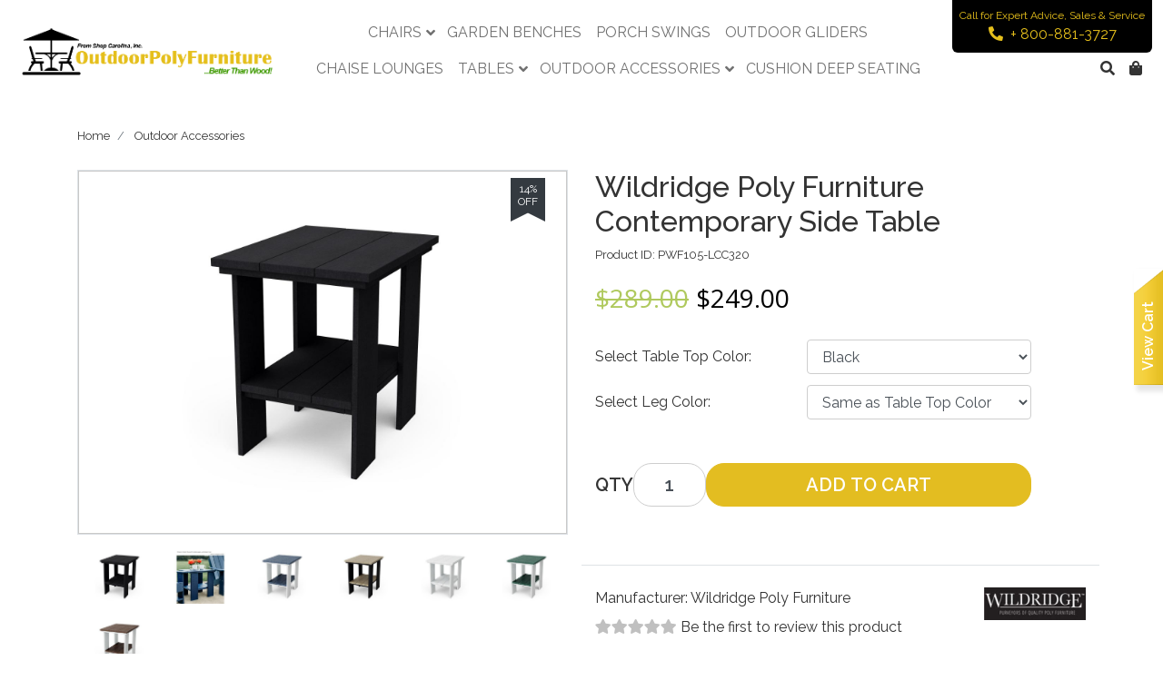

--- FILE ---
content_type: text/html; charset=UTF-8
request_url: https://www.outdoorpolyfurniture.com/poly-outdoor-patio-accessories/wildridge-poly-furniture-contemporary-side-table/
body_size: 22850
content:
<!DOCTYPE html>
<html lang="en">
<head>
<title>Wildridge - Poly Lumber Furniture</title>
<base href="https://www.outdoorpolyfurniture.com/">
<link rel="shortcut icon" href="images/favicon.png" type="image/x-icon">
<script>
var site_https_url = "https://www.outdoorpolyfurniture.com/index.php?";
var CartDeleteItemUrl = 'https://www.outdoorpolyfurniture.com/index.php?oa=RemoveItem';
var CartEmptyUrl = 'https://www.outdoorpolyfurniture.com/index.php?oa=ClearItems';
var orderItemsCount = 0;
var ClearCartOnLogout = false;
var urlLogout = "https://www.outdoorpolyfurniture.com/index.php?ua=user_logout";
var USER_DELETE_ADDRESS = "DeleteShippingAddress";
var USER_DELETE_PAYMENT_PROFILE = "DeletePaymentProfile";
var productMayBeAdded = true;
var designMode = false;
var facebookAccountLogin = false;
var facebookAppId = null;
var auth_ok = false;
var login_ok = false;
var theme_dir = 'content/cache/skins/published/Outdoor Poly Furniture/20230420-164522/';
</script>
<script src="content/vendors/jquery/jquery-3.5.1.min.js?390r11=1"></script>
<script src="content/vendors/jquery/jquery-migrate/jquery-migrate-3.0.1.min.js?390r11=1"></script>
<script src="content/vendors/bootstrap-4.3.1/js/bootstrap.bundle.min.js?390r11=1"></script>
<script src="content/vendors/bootstrap-notify/bootstrap-notify.min.js?390r11=1"></script>
<script src="content/vendors/swiper-8.0.7/js/swiper-bundle.min.js?390r11=1"></script>
<meta name="viewport" content="width=device-width, initial-scale=1, maximum-scale=1">
<meta http-equiv="Content-Type" content="text/html; charset=UTF-8" />
<meta name="description" content="Classic Amish made poly furniture. from Millersburg, Ohio USA. All furniture ships fast and free everyday" />
<meta http-equiv="X-UA-Compatible" content="IE=edge" />
<meta name="ddm-lang" content="english" />
<meta name="ddm-page" content="product" />
<meta property="og:image" content="https://www.outdoorpolyfurniture.com/images/products/pwf105-lcc320.jpg" />
<link href="content/vendors/swiper-8.0.7/css/swiper-bundle.min.css?390r11=1" rel="stylesheet" type="text/css" />
<link href="content/vendors/bootstrap-4.3.1/css/bootstrap.min.css?390r11=1" rel="stylesheet" type="text/css" />
<link href="content/vendors/font-awesome-pro-5.0.9/css/fontawesome-all.min.css?390r11=1" rel="stylesheet" type="text/css" />
<link href="tab-ov/ajaxtabs.css?390r11=1" rel="stylesheet" type="text/css" />
<link href="content/vendors/bootstrap-tree/tree.css?390r11=1" rel="stylesheet" type="text/css" />
<link href="content/cache/skins/published/Outdoor Poly Furniture/20230420-164522/styles/all.css?390r11=1" rel="stylesheet" type="text/css" id="css-all" />
<link rel="canonical" href="https://www.outdoorpolyfurniture.com/wildridge-poly-furniture/">
<script src="content/vendors/bootstrap-tree/tree.js?390r11=1"></script>
<script src="content/vendors/jquery/cookies/cookies.js?390r11=1"></script>
<script src="content/vendors/md5/md5-min.js?390r11=1"></script>
<script src="content/vendors/json/json2-min.js?390r11=1"></script>
<script src="content/vendors/jquery/complexify/jquery.complexify.banlist.js?390r11=1"></script>
<script src="content/vendors/jquery/complexify/jquery.complexify.js?390r11=1"></script>
<script src="content/cache/skins/published/Outdoor Poly Furniture/20230420-164522/javascript/function.js?390r11=1"></script>
<script src="content/cache/skins/published/Outdoor Poly Furniture/20230420-164522/javascript/base.js?390r11=1"></script>
<script src="content/cache/skins/published/Outdoor Poly Furniture/20230420-164522/javascript/products.js?390r11=1"></script>
<script src="content/cache/skins/published/Outdoor Poly Furniture/20230420-164522/javascript/theme.js?390r11=1"></script>
<script src="content/cache/skins/published/Outdoor Poly Furniture/20230420-164522/javascript/search.js?390r11=1"></script>
<script id="paypal-sdk-script" data-partner-attribution-id="PruCommerce_Cart_PPCP"  src="https://www.paypal.com/sdk/js?client-id=AW1SZsBIUoa6kqItG0csbd07dyr9LxYUng7P_afqXFsMTxaIRywgBfsk9-eTiH6TVd3zMWYI4L2sH6q7&components=messages&currency=USD"></script>
<script src="content/cache/languages/english.js?c6aa2d13faabbdda4179bc55c0c3fb89"></script>
<script type="text/javascript">
  var _gaq = _gaq || [];
  _gaq.push(['_setAccount', 'UA-33279289-7']);
  _gaq.push(['_trackPageview']);
  (function() {
    var ga = document.createElement('script'); ga.type = 'text/javascript'; ga.async = true;
    ga.src = ('https:' == document.location.protocol ? 'https://ssl' : 'http://www') + '.google-analytics.com/ga.js';
    var s = document.getElementsByTagName('script')[0]; s.parentNode.insertBefore(ga, s);
  })();
</script><!-- Google Tag Manager -->
<script>(function(w,d,s,l,i){w[l]=w[l]||[];w[l].push({'gtm.start':
new Date().getTime(),event:'gtm.js'});var f=d.getElementsByTagName(s)[0],
j=d.createElement(s),dl=l!='dataLayer'?'&l='+l:'';j.async=true;j.src=
'https://www.googletagmanager.com/gtm.js?id='+i+dl;f.parentNode.insertBefore(j,f);
})(window,document,'script','dataLayer','GTM-MLN78JM6');</script>
<!-- End Google Tag Manager -->
</head>
<body id="page-product" class="page page-product d-flex flex-column align-items-stretch">
<div id="site-container" class="site-container d-flex flex-column align-items-stretch  btn-text-underline">
<header>
<div class="container-header container-fluid">
<div id="header" class="layout-zone-header pt-3 pb-0 pb-xl-3">
<div class="row flex-column flex-xl-row">
<div class="logo-container col my-auto mr-auto">
<a class="navbar-brand p-0" href="index.php?p=home">
<img class="image-logo img-fluid " src="content/cache/skins/published/Outdoor Poly Furniture/20230420-164522/images/logo.png" alt="">
</a>
</div>
<div class="col d-block d-xl-flex align-items-center justify-content-center p-0 text-center">
<div id="navigation" class="layout-zone-navigation mt-2 mt-xl-0">
<nav id="navbar-group" class="navbar navbar-expand-xl p-0">
<div class="mobile-nav w-100 p-2">
<button class="menu-button" type="button" data-toggle="collapse" data-target="#navbar-navigation-mobile" aria-controls="navbar-navigation-mobile" aria-expanded="false" aria-label="Toggle navigation">
<i class="fa fa-align-justify"></i>
<span>MENU</span>
</button>
<button class="menu-button" type="button" data-toggle="collapse" data-target="#navbar-connect" aria-controls="navbar-connect" aria-expanded="false">
<i class="fa fa-link"></i>
<span>CONNECT</span>
</button>
<a class="menu-button" href="https://www.outdoorpolyfurniture.com/index.php?p=cart">
<i class="fa fa-shopping-bag"></i>
<span>CART</span>
</a>
<button class="menu-button" type="button" data-toggle="collapse" data-target="#navbar-search" aria-controls="navbar-search" aria-expanded="false">
<i class="fa fa-search"></i>
<span>SEARCH</span>
</button>
</div>
<div class="d-none d-xl-flex w-100">
<div class="collapse navbar-collapse nav-menu" id="navbar-navigation">
<ul class="navbar-nav w-100 flex-wrap main-nav justify-content-center word-break text-left text-xl-center p-3 p-xl-0">
                    <li class="nav-item has-child" data-cat_level="1" data-cat_id="104">
<a class="nav-link" href="https://www.outdoorpolyfurniture.com/chairs">Chairs</a>
</li>
<li class="nav-item " data-cat_level="1" data-cat_id="49">
<a class="nav-link" href="https://www.outdoorpolyfurniture.com/better-than-wood-poly-outdoor-patio-garden-benches"> Garden Benches</a>
</li>
<li class="nav-item " data-cat_level="1" data-cat_id="53">
<a class="nav-link" href="https://www.outdoorpolyfurniture.com/better-than-wood-poly-outdoor-patio-porch-swings"> Porch Swings</a>
</li>
<li class="nav-item " data-cat_level="1" data-cat_id="50">
<a class="nav-link" href="https://www.outdoorpolyfurniture.com/better-than-wood-poly-outdoor-patio-glider-rockers">Outdoor Gliders</a>
</li>
<li class="nav-item " data-cat_level="1" data-cat_id="47">
<a class="nav-link" href="https://www.outdoorpolyfurniture.com/better-than-wood-poly-outdoor-patio-chaise-lounges"> Chaise Lounges</a>
</li>
<li class="nav-item has-child" data-cat_level="1" data-cat_id="106">
<a class="nav-link" href="https://www.outdoorpolyfurniture.com/tables">Tables</a>
</li>
<li class="nav-item has-child" data-cat_level="1" data-cat_id="68">
<a class="nav-link" href="https://www.outdoorpolyfurniture.com/poly-outdoor-patio-accessories"> Outdoor Accessories</a>
</li>
<li class="nav-item " data-cat_level="1" data-cat_id="52">
<a class="nav-link" href="https://www.outdoorpolyfurniture.com/better-than-wood-poly-outdoor-patio-cushion-deep-seating">Cushion Deep Seating</a>
</li>
</ul>
                <div class="nav-megamenu">
    <div class="nav-level-wrapper">
        <!-- Level 2 -->
        <div class="nav-level-container nav-level-container-2" data-level="2">
            <ul>
                                                                                <li class="nav-item nav-level" data-cat_level="2" data-cat_id="57" data-cat_parent_id="106" style="display: none">
                    <a class="nav-link" href="https://www.outdoorpolyfurniture.com/better-than-wood-poly-outdoor-patio-standard-height-dining-tables">Dining Height  Tables</a>
                </li>
                                                                <li class="nav-item nav-level" data-cat_level="2" data-cat_id="55" data-cat_parent_id="106" style="display: none">
                    <a class="nav-link" href="https://www.outdoorpolyfurniture.com/better-than-wood-poly-outdoor-patio-picnic-tables"> Picnic Tables</a>
                </li>
                                                                <li class="nav-item nav-level" data-cat_level="2" data-cat_id="61" data-cat_parent_id="106" style="display: none">
                    <a class="nav-link" href="https://www.outdoorpolyfurniture.com/better-than-wood-poly-outdoor-patio-counter-height-dining-tables">Counter Height  Tables</a>
                </li>
                                                                <li class="nav-item nav-level" data-cat_level="2" data-cat_id="63" data-cat_parent_id="106" style="display: none">
                    <a class="nav-link" href="https://www.outdoorpolyfurniture.com/better-than-wood-poly-outdoor-patio-bar-height-dining-tables">Bar Height Tables</a>
                </li>
                                                                <li class="nav-item nav-level" data-cat_level="2" data-cat_id="44" data-cat_parent_id="104" style="display: none">
                    <a class="nav-link" href="https://www.outdoorpolyfurniture.com/better-than-wood-poly-outdoor-patio-adirondack-chairs/"> Adirondack Chairs</a>
                </li>
                                                                <li class="nav-item nav-level" data-cat_level="2" data-cat_id="83" data-cat_parent_id="104" style="display: none">
                    <a class="nav-link" href="https://www.outdoorpolyfurniture.com/better-than-wood-poly-outdoor-patio-deck-chairs/"> Deck &amp; Patio Chairs</a>
                </li>
                                                                <li class="nav-item nav-level" data-cat_level="2" data-cat_id="60" data-cat_parent_id="104" style="display: none">
                    <a class="nav-link" href="https://www.outdoorpolyfurniture.com/better-than-wood-poly-outdoor-patio-standard-height-dining-chairs">Dining Height  Chairs</a>
                </li>
                                                                <li class="nav-item nav-level" data-cat_level="2" data-cat_id="45" data-cat_parent_id="104" style="display: none">
                    <a class="nav-link" href="https://www.outdoorpolyfurniture.com/better-than-wood-poly-outdoor-patio-rocking-chairs"> Rocking Chairs</a>
                </li>
                                                                <li class="nav-item nav-level" data-cat_level="2" data-cat_id="51" data-cat_parent_id="104" style="display: none">
                    <a class="nav-link" href="https://www.outdoorpolyfurniture.com/better-than-wood-poly-outdoor-patio-tete-a-tetes"> Tete-a-Tete&#039;s</a>
                </li>
                                                                <li class="nav-item nav-level" data-cat_level="2" data-cat_id="48" data-cat_parent_id="104" style="display: none">
                    <a class="nav-link" href="https://www.outdoorpolyfurniture.com/better-than-wood-poly-outdoor-patio-childrens-chairs"> Children&#039;s Furniture</a>
                </li>
                                                                <li class="nav-item nav-level" data-cat_level="2" data-cat_id="62" data-cat_parent_id="104" style="display: none">
                    <a class="nav-link" href="https://www.outdoorpolyfurniture.com/better-than-wood-poly-outdoor-patio-counter-height-dining-chairs">Counter Height  Chairs</a>
                </li>
                                                                <li class="nav-item nav-level" data-cat_level="2" data-cat_id="64" data-cat_parent_id="104" style="display: none">
                    <a class="nav-link" href="https://www.outdoorpolyfurniture.com/better-than-wood-poly-outdoor-patio-bar-height-dining-chairs">Bar Height  Chairs</a>
                </li>
                                                                                                                                                                                                                                <li class="nav-item nav-level" data-cat_level="2" data-cat_id="102" data-cat_parent_id="68" style="display: none">
                    <a class="nav-link" href="https://www.outdoorpolyfurniture.com/poly-fire-pits/"> Fire Pits</a>
                </li>
                                                                <li class="nav-item nav-level" data-cat_level="2" data-cat_id="99" data-cat_parent_id="68" style="display: none">
                    <a class="nav-link" href="https://www.outdoorpolyfurniture.com/poly-furniture-cleaners/"> Furniture Cleaners</a>
                </li>
                                                                <li class="nav-item nav-level" data-cat_level="2" data-cat_id="69" data-cat_parent_id="68" style="display: none">
                    <a class="nav-link" href="https://www.outdoorpolyfurniture.com/poly-outdoor-patio-conversation-tables">Conversation Tables</a>
                </li>
                                                                <li class="nav-item nav-level" data-cat_level="2" data-cat_id="92" data-cat_parent_id="68" style="display: none">
                    <a class="nav-link" href="https://www.outdoorpolyfurniture.com/deck-boxes/">Deck Boxes</a>
                </li>
                                                                <li class="nav-item nav-level" data-cat_level="2" data-cat_id="98" data-cat_parent_id="68" style="display: none">
                    <a class="nav-link" href="https://www.outdoorpolyfurniture.com/lifeguard-chairs/">Lifeguard Chairs</a>
                </li>
                                                                <li class="nav-item nav-level" data-cat_level="2" data-cat_id="91" data-cat_parent_id="68" style="display: none">
                    <a class="nav-link" href="https://www.outdoorpolyfurniture.com/outdoor-receptacles/">Outdoor Receptacles</a>
                </li>
                                                                <li class="nav-item nav-level" data-cat_level="2" data-cat_id="70" data-cat_parent_id="68" style="display: none">
                    <a class="nav-link" href="https://www.outdoorpolyfurniture.com/poly-outdoor-patio-coffee-tables">Coffee Tables</a>
                </li>
                                                                <li class="nav-item nav-level" data-cat_level="2" data-cat_id="73" data-cat_parent_id="68" style="display: none">
                    <a class="nav-link" href="https://www.outdoorpolyfurniture.com/poly-outdoor-patio-side-tables">Side Tables</a>
                </li>
                                                                <li class="nav-item nav-level" data-cat_level="2" data-cat_id="71" data-cat_parent_id="68" style="display: none">
                    <a class="nav-link" href="https://www.outdoorpolyfurniture.com/poly-outdoor-patio-foot-stools">Foot Stools</a>
                </li>
                                                                <li class="nav-item nav-level" data-cat_level="2" data-cat_id="72" data-cat_parent_id="68" style="display: none">
                    <a class="nav-link" href="https://www.outdoorpolyfurniture.com/poly-outdoor-patio-planter-boxes">Planter Boxes</a>
                </li>
                                                                                                            </ul>
        </div>
        <!-- Level 3 -->
        <div class="nav-level-container nav-level-container-3" data-level="3">
            <ul>
                                                                                                                                                                                                                                                                                                                                                                                                                                                                                                                                                                                                                                                                                                                                                                                                                                                                                                                                                                                                                            </ul>
        </div>
        <!-- Level 4 -->
        <div class="nav-level-container nav-level-container-4" data-level="4">
            <ul>
                                                                                                                                                                                                                                                                                                                                                                                                                                                                                                                                                                                                                                                                                                                                                                                                                                                                                                                                                                                                                            </ul>
        </div>
        <!-- Category products -->
        <div class="nav-level-container nav-level-container-products"></div>
    </div>
</div>
<script>
var productsPerCategory = {"104":[{"product_id":"PWF109-380","title":"Colonial Road Furniture Deluxe Adirondack Chair","image_location":"Local","image_url":"","cid":"104","pid":"2305","price":"369.57000","price2":"411.73000","product_url":"chairs\/colonial-road-furniture-deluxe-adirondack-chair\/","image":"images\/products\/pwf109-380.jpg","preview":"images\/products\/pwf109-380.jpg","thumb":"images\/products\/thumbs\/pwf109-380.jpg","url":"https:\/\/www.outdoorpolyfurniture.com\/chairs\/colonial-road-furniture-deluxe-adirondack-chair\/"},{"product_id":"PWF110-UCC","title":"Luxury Poly Furniture Urban Chat Chair","image_location":"Local","image_url":"","cid":"104","pid":"2384","price":"570.27000","price2":null,"product_url":"poly-adirondack-chairs\/Luxury-Poly-Furniture-UCC-urban-chat-adirondack-chair","image":"images\/products\/pwf110-ucc.jpg","preview":"images\/products\/pwf110-ucc.jpg","thumb":"images\/products\/thumbs\/pwf110-ucc.jpg","url":"https:\/\/www.outdoorpolyfurniture.com\/poly-adirondack-chairs\/Luxury-Poly-Furniture-UCC-urban-chat-adirondack-chair"},{"product_id":"PWFX110-SET7","title":"Luxury Poly Furniture 5 Piece Urban Fire Pit Set","image_location":"Local","image_url":"","cid":"104","pid":"2407","price":"4920.84000","price2":null,"product_url":"poly-glider-rockers\/Luxury-Poly-Furniture-5-piece-urban-firepit-set","image":"images\/products\/pwfx110-set7.jpg","preview":"images\/products\/preview\/pwfx110-set7.jpg","thumb":"images\/products\/thumbs\/pwfx110-set7.jpg","url":"https:\/\/www.outdoorpolyfurniture.com\/poly-glider-rockers\/Luxury-Poly-Furniture-5-piece-urban-firepit-set"},{"product_id":"PWFX110-SET8","title":"Luxury Poly Furniture 5 Piece Lakeside Fire Pit Set","image_location":"Local","image_url":"","cid":"104","pid":"2408","price":"4712.56000","price2":null,"product_url":"poly-glider-rockers\/Luxury-Poly-Furniture-5-Lakeside-Firepit-Set","image":"images\/products\/pwfx110-set8.jpg","preview":"images\/products\/preview\/pwfx110-set8.jpg","thumb":"images\/products\/thumbs\/pwfx110-set8.jpg","url":"https:\/\/www.outdoorpolyfurniture.com\/poly-glider-rockers\/Luxury-Poly-Furniture-5-Lakeside-Firepit-Set"},{"product_id":"PWFX110-SET11","title":"Luxury Poly Furniture 4 Piece Classic Highback Set","image_location":"Local","image_url":"","cid":"104","pid":"2409","price":"2608.07000","price2":null,"product_url":"poly-glider-rockers\/Luxury-Poly-Furniture-4-piece-high-back-set","image":"images\/products\/pwfx110-set11.jpg","preview":"images\/products\/preview\/pwfx110-set11.jpg","thumb":"images\/products\/thumbs\/pwfx110-set11.jpg","url":"https:\/\/www.outdoorpolyfurniture.com\/poly-glider-rockers\/Luxury-Poly-Furniture-4-piece-high-back-set"}],"57":[{"product_id":"PWFX100-RTABLE","title":"POLYWOOD\u00ae Round Dining Tables","image_location":"Local","image_url":"","cid":"56","pid":"718","price":"399.00000","price2":"466.00000","product_url":"polywood-outdoor-tables\/poly-wood-rtable-round-dining-tables","image":"images\/products\/pwfx100-rtable.jpg","preview":"images\/products\/preview\/pwfx100-rtable.jpg","thumb":"images\/products\/thumbs\/pwfx100-rtable.jpg","url":"https:\/\/www.outdoorpolyfurniture.com\/polywood-outdoor-tables\/poly-wood-rtable-round-dining-tables"},{"product_id":"PWFX100-NCT3772","title":"POLYWOOD\u00ae 37 x 72 Rectangular Nautical Dining Table","image_location":"Local","image_url":"","cid":"56","pid":"742","price":"699.00000","price2":"812.00000","product_url":"polywood-outdoor-tables\/poly-wood-rectangular-nautical-dining-tables","image":"images\/products\/pwfx100-nct3772.jpg","preview":"images\/products\/pwfx100-nct3772.jpg","thumb":"images\/products\/thumbs\/pwfx100-nct3772.jpg","url":"https:\/\/www.outdoorpolyfurniture.com\/polywood-outdoor-tables\/poly-wood-rectangular-nautical-dining-tables"},{"product_id":"PWFX100-NCTABLE","title":"POLYWOOD\u00ae Square Nautical Dining Tables","image_location":"Local","image_url":"","cid":"56","pid":"761","price":"499.00000","price2":"583.00000","product_url":"polywood-outdoor-tables\/poly-wood-square-nautical-dining-table","image":"images\/products\/pwfx100-nctable.jpg","preview":"images\/products\/preview\/pwfx100-nctable.jpg","thumb":"images\/products\/thumbs\/pwfx100-nctable.jpg","url":"https:\/\/www.outdoorpolyfurniture.com\/polywood-outdoor-tables\/poly-wood-square-nautical-dining-table"},{"product_id":"PWF100-PST48","title":"POLYWOOD\u00ae Park Commercial Grade Square Dining Table","image_location":"Local","image_url":"","cid":"56","pid":"798","price":"979.00000","price2":"1145.43000","product_url":"polywood-outdoor-tables\/poly-wood-pst48-commercial-grade-dining-table","image":"images\/products\/pwf100-pst48.jpg","preview":"images\/products\/preview\/pwf100-pst48.jpg","thumb":"images\/products\/thumbs\/pwf100-pst48.jpg","url":"https:\/\/www.outdoorpolyfurniture.com\/polywood-outdoor-tables\/poly-wood-pst48-commercial-grade-dining-table"},{"product_id":"PWF100-RT124","title":"POLYWOOD\u00ae Round Bistro Dining Table","image_location":"Local","image_url":"","cid":"56","pid":"803","price":"299.00000","price2":"349.83000","product_url":"polywood-outdoor-tables\/poly-wood-rt124-round-bistro-dining-table","image":"images\/products\/pwf100-rt124.jpg","preview":"images\/products\/preview\/pwf100-rt124.jpg","thumb":"images\/products\/thumbs\/pwf100-rt124.jpg","url":"https:\/\/www.outdoorpolyfurniture.com\/polywood-outdoor-tables\/poly-wood-rt124-round-bistro-dining-table"}],"55":[{"product_id":"PWF100-KT130","title":"POLYWOOD\u00ae Children\\'s Picnic Table","image_location":"Local","image_url":"","cid":"55","pid":"730","price":"299.00000","price2":"336.43000","product_url":"polywood-outdoor-tables\/poly-wood-kt130-childrens-picnic-table","image":"images\/products\/pwf100-kt130.jpg","preview":"images\/products\/preview\/pwf100-kt130.jpg","thumb":"images\/products\/thumbs\/pwf100-kt130.jpg","url":"https:\/\/www.outdoorpolyfurniture.com\/polywood-outdoor-tables\/poly-wood-kt130-childrens-picnic-table"},{"product_id":"PWF100-PT172","title":"POLYWOOD\u00ae Park Commercial Grade Picnic Table","image_location":"Local","image_url":"","cid":"55","pid":"799","price":"1659.00000","price2":"1941.03000","product_url":"polywood-outdoor-tables\/poly-wood-pt172-commercial-grade-picnic-table","image":"images\/products\/pwf100-pt172.jpg","preview":"images\/products\/preview\/pwf100-pt172.jpg","thumb":"images\/products\/thumbs\/pwf100-pt172.jpg","url":"https:\/\/www.outdoorpolyfurniture.com\/polywood-outdoor-tables\/poly-wood-pt172-commercial-grade-picnic-table"},{"product_id":"PWF100-PH36","title":"POLYWOOD\u00ae Park Commercial Grade Round Picnic Table","image_location":"Local","image_url":"","cid":"55","pid":"800","price":"1259.00000","price2":"1473.03000","product_url":"polywood-outdoor-tables\/poly-wood-ph36-commercial-grade-picnic-table","image":"images\/products\/pwf100-ph36.jpg","preview":"images\/products\/preview\/pwf100-ph36.jpg","thumb":"images\/products\/thumbs\/pwf100-ph36.jpg","url":"https:\/\/www.outdoorpolyfurniture.com\/polywood-outdoor-tables\/poly-wood-ph36-commercial-grade-picnic-table"},{"product_id":"PWF100-PH53","title":"POLYWOOD\u00ae Park Commercial Grade Octagon Picnic Table","image_location":"Local","image_url":"","cid":"55","pid":"801","price":"2199.00000","price2":"2572.83000","product_url":"polywood-outdoor-tables\/poly-wood-ph53-commercial-grade-picnic-table","image":"images\/products\/pwf100-ph53.jpg","preview":"images\/products\/preview\/pwf100-ph53.jpg","thumb":"images\/products\/thumbs\/pwf100-ph53.jpg","url":"https:\/\/www.outdoorpolyfurniture.com\/polywood-outdoor-tables\/poly-wood-ph53-commercial-grade-picnic-table"},{"product_id":"PWF100-PT3672","title":"POLYWOOD\u00ae Park Commercial Grade Harvester Dining Table","image_location":"Local","image_url":"","cid":"55","pid":"802","price":"1059.00000","price2":"1239.03000","product_url":"polywood-outdoor-tables\/poly-wood-pt3672-commercial-grade-dining-table","image":"images\/products\/pwf100-pt3672.jpg","preview":"images\/products\/preview\/pwf100-pt3672.jpg","thumb":"images\/products\/thumbs\/pwf100-pt3672.jpg","url":"https:\/\/www.outdoorpolyfurniture.com\/polywood-outdoor-tables\/poly-wood-pt3672-commercial-grade-dining-table"}],"61":[{"product_id":"PWF100-NCRT31","title":"POLYWOOD\u00ae Nautical Counter Height Square Bistro Table","image_location":"Local","image_url":"","cid":"58","pid":"806","price":"389.00000","price2":"455.13000","product_url":"polywood-outdoor-tables\/poly-wood-ncrt31-nautical-bistro-table","image":"images\/products\/pwf100-ncrt31.jpg","preview":"images\/products\/preview\/pwf100-ncrt31.jpg","thumb":"images\/products\/thumbs\/pwf100-ncrt31.jpg","url":"https:\/\/www.outdoorpolyfurniture.com\/polywood-outdoor-tables\/poly-wood-ncrt31-nautical-bistro-table"},{"product_id":"PWFX100-NCRTABLE","title":"POLYWOOD\u00ae Nautical Counter Height Square Tables","image_location":"Local","image_url":"","cid":"58","pid":"810","price":"519.00000","price2":"607.00000","product_url":"polywood-outdoor-tables\/poly-wood-nautical-counter-height-table","image":"images\/products\/pwfx100-ncrtable.jpg","preview":"images\/products\/preview\/pwfx100-ncrtable.jpg","thumb":"images\/products\/thumbs\/pwfx100-ncrtable.jpg","url":"https:\/\/www.outdoorpolyfurniture.com\/polywood-outdoor-tables\/poly-wood-nautical-counter-height-table"},{"product_id":"PWF100-NCRT3772","title":"POLYWOOD\u00ae Nautical Counter Height Rectangular Table","image_location":"Local","image_url":"","cid":"58","pid":"811","price":"759.00000","price2":"888.03000","product_url":"polywood-outdoor-tables\/poly-wood-ncrt3772-nautical-counter-table","image":"images\/products\/pwf100-ncrt3772.jpg","preview":"images\/products\/preview\/pwf100-ncrt3772.jpg","thumb":"images\/products\/thumbs\/pwf100-ncrt3772.jpg","url":"https:\/\/www.outdoorpolyfurniture.com\/polywood-outdoor-tables\/poly-wood-ncrt3772-nautical-counter-table"},{"product_id":"PWF100-RRT224","title":"POLYWOOD\u00ae Two-Tone Contempo Counter Height Round Bistro Table","image_location":"Local","image_url":"","cid":"58","pid":"824","price":"309.00000","price2":"361.53000","product_url":"polywood-outdoor-tables\/poly-wood-rrt224-contempo-bistro-table","image":"images\/products\/pwf100-rrt224.jpg","preview":"images\/products\/preview\/pwf100-rrt224.jpg","thumb":"images\/products\/thumbs\/pwf100-rrt224.jpg","url":"https:\/\/www.outdoorpolyfurniture.com\/polywood-outdoor-tables\/poly-wood-rrt224-contempo-bistro-table"},{"product_id":"PWFX101-GCRCTABLE","title":"Berlin Gardens Counter Height Round Dining Tables","image_location":"Local","image_url":"","cid":"58","pid":"894","price":"1075.00000","price2":"1247.00000","product_url":"poly-outdoor-tables\/Berlin-Gardens-GCRCTABLE-counter-height-round-outdoor-dining-table","image":"images\/products\/pwfx101-gcrctable.jpg","preview":"images\/products\/preview\/pwfx101-gcrctable.jpg","thumb":"images\/products\/thumbs\/pwfx101-gcrctable.jpg","url":"https:\/\/www.outdoorpolyfurniture.com\/poly-outdoor-tables\/Berlin-Gardens-GCRCTABLE-counter-height-round-outdoor-dining-table"}],"63":[{"product_id":"PWF100-RBT224","title":"POLYWOOD\u00ae Two-Tone Contempo Bar Height Round Bistro Table","image_location":"Local","image_url":"","cid":"59","pid":"786","price":"319.00000","price2":"373.23000","product_url":"polywood-outdoor-tables\/poly-wood-rbt224-contempo-bar-bistro-table","image":"images\/products\/pwf100-rbt224.jpg","preview":"images\/products\/preview\/pwf100-rbt224.jpg","thumb":"images\/products\/thumbs\/pwf100-rbt224.jpg","url":"https:\/\/www.outdoorpolyfurniture.com\/polywood-outdoor-tables\/poly-wood-rbt224-contempo-bar-bistro-table"},{"product_id":"PWF100-RBT124","title":"POLYWOOD\u00ae Bar Height Round Bistro Table","image_location":"Local","image_url":"","cid":"59","pid":"807","price":"319.00000","price2":"373.23000","product_url":"polywood-outdoor-tables\/poly-wood-rbt124-bar-round-bistro-table","image":"images\/products\/pwf100-rbt124.jpg","preview":"images\/products\/preview\/pwf100-rbt124.jpg","thumb":"images\/products\/thumbs\/pwf100-rbt124.jpg","url":"https:\/\/www.outdoorpolyfurniture.com\/polywood-outdoor-tables\/poly-wood-rbt124-bar-round-bistro-table"},{"product_id":"PWF100-NCBT31","title":"POLYWOOD\u00ae Nautical Bar Height Square Bistro Table","image_location":"Local","image_url":"","cid":"59","pid":"808","price":"409.00000","price2":"478.53000","product_url":"polywood-outdoor-tables\/poly-wood-ncbt31-nautical-bar-bistro-table","image":"images\/products\/pwf100-ncbt31.jpg","preview":"images\/products\/preview\/pwf100-ncbt31.jpg","thumb":"images\/products\/thumbs\/pwf100-ncbt31.jpg","url":"https:\/\/www.outdoorpolyfurniture.com\/polywood-outdoor-tables\/poly-wood-ncbt31-nautical-bar-bistro-table"},{"product_id":"PWFX100-RBTABLE","title":"POLYWOOD\u00ae Bar Height Round Tables","image_location":"Local","image_url":"","cid":"59","pid":"812","price":"459.00000","price2":"537.00000","product_url":"polywood-outdoor-tables\/poly-wood-bar-height-round-tables","image":"images\/products\/pwfx100-rbtable.jpg","preview":"images\/products\/preview\/pwfx100-rbtable.jpg","thumb":"images\/products\/thumbs\/pwfx100-rbtable.jpg","url":"https:\/\/www.outdoorpolyfurniture.com\/polywood-outdoor-tables\/poly-wood-bar-height-round-tables"},{"product_id":"PWFX100-NCBTABLE","title":"POLYWOOD\u00ae Nautical Bar Height Square Tables","image_location":"Local","image_url":"","cid":"59","pid":"813","price":"539.00000","price2":"630.00000","product_url":"polywood-outdoor-tables\/poly-wood-nautical-bar-height-square-table","image":"images\/products\/pwfx100-ncbtable.jpg","preview":"images\/products\/preview\/pwfx100-ncbtable.jpg","thumb":"images\/products\/thumbs\/pwfx100-ncbtable.jpg","url":"https:\/\/www.outdoorpolyfurniture.com\/polywood-outdoor-tables\/poly-wood-nautical-bar-height-square-table"}],"44":[{"product_id":"PWF100-AD5030","title":"POLYWOOD\u00ae Classic Adirondack Chair","image_location":"Local","image_url":"","cid":"44","pid":"693","price":"239.00000","price2":"279.63000","product_url":"polywood-adirondack-chairs\/poly-wood-ad5030-classic-adirondack-chair","image":"images\/products\/pwf100-ad5030.jpg","preview":"images\/products\/preview\/pwf100-ad5030.jpg","thumb":"images\/products\/thumbs\/pwf100-ad5030.jpg","url":"https:\/\/www.outdoorpolyfurniture.com\/polywood-adirondack-chairs\/poly-wood-ad5030-classic-adirondack-chair"},{"product_id":"PWF100-AD7030","title":"POLYWOOD\u00ae Classic Oversized Curved Back Adirondack Chair","image_location":"Local","image_url":"","cid":"44","pid":"696","price":"299.00000","price2":"349.83000","product_url":"polywood-adirondack-chairs\/poly-wood-cbad-oversized-curveback-adirondack-chair","image":"images\/products\/pwf100-ad7030.jpg","preview":"images\/products\/preview\/pwf100-ad7030.jpg","thumb":"images\/products\/thumbs\/pwf100-ad7030.jpg","url":"https:\/\/www.outdoorpolyfurniture.com\/polywood-adirondack-chairs\/poly-wood-cbad-oversized-curveback-adirondack-chair"},{"product_id":"PWF100-SBA15","title":"POLYWOOD\u00ae South Beach Adirondack Chair","image_location":"Local","image_url":"","cid":"44","pid":"719","price":"279.00000","price2":"326.43000","product_url":"polywood-adirondack-chairs\/poly-wood-sba15-south-beach-adirondack-chair","image":"images\/products\/pwf100-sba15.jpg","preview":"images\/products\/preview\/pwf100-sba15.jpg","thumb":"images\/products\/thumbs\/pwf100-sba15.jpg","url":"https:\/\/www.outdoorpolyfurniture.com\/polywood-adirondack-chairs\/poly-wood-sba15-south-beach-adirondack-chair"},{"product_id":"PWF100-ECA15","title":"POLYWOOD\u00ae Long Island Adirondack Chair","image_location":"Local","image_url":"","cid":"44","pid":"731","price":"269.00000","price2":"314.73000","product_url":"polywood-adirondack-chairs\/poly-wood-eca15-long-island-adirondack-chair","image":"images\/products\/pwf100-eca15.jpg","preview":"images\/products\/preview\/pwf100-eca15.jpg","thumb":"images\/products\/thumbs\/pwf100-eca15.jpg","url":"https:\/\/www.outdoorpolyfurniture.com\/polywood-adirondack-chairs\/poly-wood-eca15-long-island-adirondack-chair"},{"product_id":"PWF100-SH22","title":"POLYWOOD\u00ae Seashell Adirondack Chair","image_location":"Local","image_url":"","cid":"44","pid":"737","price":"399.00000","price2":"466.83000","product_url":"polywood-adirondack-chairs\/poly-wood-sh22-seashell-adirondack-chair","image":"images\/products\/pwf100-sh22.jpg","preview":"images\/products\/preview\/pwf100-sh22.jpg","thumb":"images\/products\/thumbs\/pwf100-sh22.jpg","url":"https:\/\/www.outdoorpolyfurniture.com\/polywood-adirondack-chairs\/poly-wood-sh22-seashell-adirondack-chair"}],"83":[{"product_id":"PWF100-SBD16","title":"POLYWOOD\u00ae South Beach Dining & Deck Chair","image_location":"Local","image_url":"","cid":"56","pid":"720","price":"299.00000","price2":"349.83000","product_url":"polywood-dining-chairs\/poly-wood-sbd16-south-beach-dining-chair","image":"images\/products\/pwf100-sbd16.jpg","preview":"images\/products\/preview\/pwf100-sbd16.jpg","thumb":"images\/products\/thumbs\/pwf100-sbd16.jpg","url":"https:\/\/www.outdoorpolyfurniture.com\/polywood-dining-chairs\/poly-wood-sbd16-south-beach-dining-chair"},{"product_id":"PWF100-SBD12","title":"POLYWOOD\u00ae South Beach Children\\'s Chair","image_location":"Local","image_url":"","cid":"48","pid":"722","price":"189.00000","price2":"221.13000","product_url":"polywood-outdoor-chairs\/poly-wood-sbd12-south-beach-childrens-chair","image":"images\/products\/pwf100-sbd12.jpg","preview":"images\/products\/preview\/pwf100-sbd12.jpg","thumb":"images\/products\/thumbs\/pwf100-sbd12.jpg","url":"https:\/\/www.outdoorpolyfurniture.com\/polywood-outdoor-chairs\/poly-wood-sbd12-south-beach-childrens-chair"},{"product_id":"PWF100-SHD19","title":"POLYWOOD\u00ae Seashell Dining & Deck Chair","image_location":"Local","image_url":"","cid":"56","pid":"739","price":"379.00000","price2":"440.03000","product_url":"polywood-dining-chairs\/poly-wood-shd19-seashell-dining-chair","image":"images\/products\/pwf100-shd19.jpg","preview":"images\/products\/preview\/pwf100-shd19.jpg","thumb":"images\/products\/thumbs\/pwf100-shd19.jpg","url":"https:\/\/www.outdoorpolyfurniture.com\/polywood-dining-chairs\/poly-wood-shd19-seashell-dining-chair"},{"product_id":"PWF100-CDB24","title":"POLYWOOD\u00ae Chippendale Garden Chair","image_location":"Local","image_url":"","cid":"83","pid":"755","price":"369.00000","price2":"431.73000","product_url":"polywood-outdoor-chairs\/poly-wood-CDB24-chippendale-garden-chair","image":"images\/products\/pwf100-cdb24.jpg","preview":"images\/products\/preview\/pwf100-cdb24.jpg","thumb":"images\/products\/thumbs\/pwf100-cdb24.jpg","url":"https:\/\/www.outdoorpolyfurniture.com\/polywood-outdoor-chairs\/poly-wood-CDB24-chippendale-garden-chair"},{"product_id":"PWF100-GNB24","title":"POLYWOOD\u00ae Vineyard Garden Chair","image_location":"Local","image_url":"","cid":"83","pid":"760","price":"199.00000","price2":"232.83000","product_url":"polywood-outdoor-chairs\/poly-wood-gnb24-vineyard-garden-chair","image":"images\/products\/pwf100-gnb24.jpg","preview":"images\/products\/preview\/pwf100-gnb24.jpg","thumb":"images\/products\/thumbs\/pwf100-gnb24.jpg","url":"https:\/\/www.outdoorpolyfurniture.com\/polywood-outdoor-chairs\/poly-wood-gnb24-vineyard-garden-chair"}],"60":[{"product_id":"PWF100-2TD100","title":"Set of Two POLYWOOD\u00ae La Casa Cafe Dining Chairs","image_location":"Local","image_url":"","cid":"56","pid":"716","price":"378.00000","price2":"442.26000","product_url":"polywood-dining-chairs\/poly-wood-la-casa-cafe-dining-chair","image":"images\/products\/pwf100-2td100.jpg","preview":"images\/products\/preview\/pwf100-2td100.jpg","thumb":"images\/products\/thumbs\/pwf100-2td100.jpg","url":"https:\/\/www.outdoorpolyfurniture.com\/polywood-dining-chairs\/poly-wood-la-casa-cafe-dining-chair"},{"product_id":"PWF100-SBD16","title":"POLYWOOD\u00ae South Beach Dining & Deck Chair","image_location":"Local","image_url":"","cid":"56","pid":"720","price":"299.00000","price2":"349.83000","product_url":"polywood-dining-chairs\/poly-wood-sbd16-south-beach-dining-chair","image":"images\/products\/pwf100-sbd16.jpg","preview":"images\/products\/preview\/pwf100-sbd16.jpg","thumb":"images\/products\/thumbs\/pwf100-sbd16.jpg","url":"https:\/\/www.outdoorpolyfurniture.com\/polywood-dining-chairs\/poly-wood-sbd16-south-beach-dining-chair"},{"product_id":"PWF100-ECD16","title":"POLYWOOD\u00ae Long Island Dining & Deck Chair","image_location":"Local","image_url":"","cid":"56","pid":"732","price":"269.00000","price2":"314.73000","product_url":"polywood-dining-chairs\/poly-wood-ecd16-long-island-dining-chair","image":"images\/products\/pwf100-ecd16.jpg","preview":"images\/products\/preview\/pwf100-ecd16.jpg","thumb":"images\/products\/thumbs\/pwf100-ecd16.jpg","url":"https:\/\/www.outdoorpolyfurniture.com\/polywood-dining-chairs\/poly-wood-ecd16-long-island-dining-chair"},{"product_id":"PWF100-SHD19","title":"POLYWOOD\u00ae Seashell Dining & Deck Chair","image_location":"Local","image_url":"","cid":"56","pid":"739","price":"379.00000","price2":"440.03000","product_url":"polywood-dining-chairs\/poly-wood-shd19-seashell-dining-chair","image":"images\/products\/pwf100-shd19.jpg","preview":"images\/products\/preview\/pwf100-shd19.jpg","thumb":"images\/products\/thumbs\/pwf100-shd19.jpg","url":"https:\/\/www.outdoorpolyfurniture.com\/polywood-dining-chairs\/poly-wood-shd19-seashell-dining-chair"},{"product_id":"PWFX100-NCHAIR","title":"POLYWOOD\u00ae Nautical Dining Chairs","image_location":"Local","image_url":"","cid":"56","pid":"741","price":"269.00000","price2":"314.00000","product_url":"polywood-dining-chairs\/poly-wood-nautical-dining-chairs","image":"images\/products\/pwfx100-nchair.jpg","preview":"images\/products\/preview\/pwfx100-nchair.jpg","thumb":"images\/products\/thumbs\/pwfx100-nchair.jpg","url":"https:\/\/www.outdoorpolyfurniture.com\/polywood-dining-chairs\/poly-wood-nautical-dining-chairs"}],"45":[{"product_id":"PWF100-ADRC1","title":"POLYWOOD\u00ae Adirondack Style Rocking Chair","image_location":"Local","image_url":"","cid":"45","pid":"705","price":"389.00000","price2":"455.13000","product_url":"polywood-rocking-chairs\/poly-wood-adrc1-adirondack-rocking-chair","image":"images\/products\/pwf100-adrc1.jpg","preview":"images\/products\/preview\/pwf100-adrc1.jpg","thumb":"images\/products\/thumbs\/pwf100-adrc1.jpg","url":"https:\/\/www.outdoorpolyfurniture.com\/polywood-rocking-chairs\/poly-wood-adrc1-adirondack-rocking-chair"},{"product_id":"PWF100-R100","title":"POLYWOOD\u00ae Presidential Rocking Chair","image_location":"Local","image_url":"","cid":"45","pid":"707","price":"229.00000","price2":"267.93000","product_url":"polywood-rocking-chairs\/poly-wood-r100-presidential-rocking-chair","image":"images\/products\/pwf100-r100.jpg","preview":"images\/products\/preview\/pwf100-r100.jpg","thumb":"images\/products\/thumbs\/pwf100-r100.jpg","url":"https:\/\/www.outdoorpolyfurniture.com\/polywood-rocking-chairs\/poly-wood-r100-presidential-rocking-chair"},{"product_id":"PWF100-R200","title":"POLYWOOD\u00ae Presidential Woven Rocker","image_location":"Local","image_url":"","cid":"45","pid":"709","price":"349.00000","price2":"408.33000","product_url":"polywood-rocking-chairs\/poly-wood-r200-presidential-woven-rocker","image":"images\/products\/pwf100-r200.jpg","preview":"images\/products\/preview\/pwf100-r200.jpg","thumb":"images\/products\/thumbs\/pwf100-r200.jpg","url":"https:\/\/www.outdoorpolyfurniture.com\/polywood-rocking-chairs\/poly-wood-r200-presidential-woven-rocker"},{"product_id":"PWF100-K147","title":"POLYWOOD\u00ae Jefferson Woven Rocker","image_location":"Local","image_url":"","cid":"45","pid":"710","price":"389.00000","price2":"455.13000","product_url":"polywood-rocking-chairs\/poly-wood-k147-jefferson-woven-rocker","image":"images\/products\/pwf100-k147.jpg","preview":"images\/products\/preview\/pwf100-k147.jpg","thumb":"images\/products\/thumbs\/pwf100-k147.jpg","url":"https:\/\/www.outdoorpolyfurniture.com\/polywood-rocking-chairs\/poly-wood-k147-jefferson-woven-rocker"},{"product_id":"PWF100-J147","title":"POLYWOOD\u00ae Jefferson Rocking Chair","image_location":"Local","image_url":"","cid":"45","pid":"711","price":"359.00000","price2":"420.03000","product_url":"polywood-rocking-chairs\/poly-wood-j147-jefferson-rocking-chair","image":"images\/products\/pwf100-j147.jpg","preview":"images\/products\/preview\/pwf100-j147.jpg","thumb":"images\/products\/thumbs\/pwf100-j147.jpg","url":"https:\/\/www.outdoorpolyfurniture.com\/polywood-rocking-chairs\/poly-wood-j147-jefferson-rocking-chair"}],"51":[{"product_id":"PWF100-TT4040","title":"POLYWOOD\u00ae Adirondack Style Tete-a-Tete","image_location":"Local","image_url":"","cid":"49","pid":"706","price":"779.00000","price2":"911.43000","product_url":"polywood-adirondack-furniture\/poly-wood-tt4040-adirondack-tete-a-tete","image":"images\/products\/pwf100-tt4040.jpg","preview":"images\/products\/preview\/pwf100-tt4040.jpg","thumb":"images\/products\/thumbs\/pwf100-tt4040.jpg","url":"https:\/\/www.outdoorpolyfurniture.com\/polywood-adirondack-furniture\/poly-wood-tt4040-adirondack-tete-a-tete"},{"product_id":"PWF105-LCC229","title":"Wildridge Poly Furniture Curved Back Tete-A-Tete","image_location":"Local","image_url":"","cid":"51","pid":"947","price":"719.00000","price2":"929.00000","product_url":"poly-adirondack-furniture\/WILDRIDGE-Poly-Furniture-85760-curved-back-tete-a-tete","image":"images\/products\/pwf105-lcc229.jpg","preview":"images\/products\/preview\/pwf105-lcc229.jpg","thumb":"images\/products\/thumbs\/pwf105-lcc229.jpg","url":"https:\/\/www.outdoorpolyfurniture.com\/poly-adirondack-furniture\/WILDRIDGE-Poly-Furniture-85760-curved-back-tete-a-tete"},{"product_id":"PWF109-362","title":"Colonial Road Furniture Fan Back Settee","image_location":"Local","image_url":"","cid":"51","pid":"1561","price":"763.00000","price2":"849.61000","product_url":"colonial-road-furniture-fanback-tete-a-tete","image":"images\/products\/pwf109-362.png","preview":"images\/products\/pwf109-362.png","thumb":"images\/products\/thumbs\/pwf109-362.png","url":"https:\/\/www.outdoorpolyfurniture.com\/colonial-road-furniture-fanback-tete-a-tete"},{"product_id":"PWF109-322B","title":"Colonial Road Furniture Balcony Settee Bar Height","image_location":"Local","image_url":"","cid":"59","pid":"1723","price":"898.40000","price2":"996.74000","product_url":"colonial-road-poly-balcony-settee-outdoor-chairs-table","image":"images\/products\/pwf109-322b.jpg","preview":"images\/products\/preview\/pwf109-322b.jpg","thumb":"images\/products\/thumbs\/pwf109-322b.jpg","url":"https:\/\/www.outdoorpolyfurniture.com\/colonial-road-poly-balcony-settee-outdoor-chairs-table"},{"product_id":"PWF100-PWS269-1","title":"POLYWOOD\u00ae Classic Adirondack Style Tete-a-Tete","image_location":"Local","image_url":"","cid":"49","pid":"1783","price":"1071.00000","price2":"1253.07000","product_url":"better-than-wood-poly-outdoor-patio-garden-benches\/polywood-classic-adirondack-style-tete-a-tete\/","image":"images\/products\/pwf100-pws269-1.jpg","preview":"images\/products\/preview\/pwf100-pws269-1.jpg","thumb":"images\/products\/thumbs\/pwf100-pws269-1.jpg","url":"https:\/\/www.outdoorpolyfurniture.com\/better-than-wood-poly-outdoor-patio-garden-benches\/polywood-classic-adirondack-style-tete-a-tete\/"}],"48":[{"product_id":"PWF100-SBD12","title":"POLYWOOD\u00ae South Beach Children\\'s Chair","image_location":"Local","image_url":"","cid":"48","pid":"722","price":"189.00000","price2":"221.13000","product_url":"polywood-outdoor-chairs\/poly-wood-sbd12-south-beach-childrens-chair","image":"images\/products\/pwf100-sbd12.jpg","preview":"images\/products\/preview\/pwf100-sbd12.jpg","thumb":"images\/products\/thumbs\/pwf100-sbd12.jpg","url":"https:\/\/www.outdoorpolyfurniture.com\/polywood-outdoor-chairs\/poly-wood-sbd12-south-beach-childrens-chair"},{"product_id":"PWF100-RKT38","title":"POLYWOOD\u00ae Children\\'s Round Dining Table","image_location":"Local","image_url":"","cid":"48","pid":"729","price":"319.00000","price2":"373.23000","product_url":"polywood-outdoor-tables\/poly-wood-rkt38-childrens-dining-table","image":"images\/products\/pwf100-rkt38.jpg","preview":"images\/products\/preview\/pwf100-rkt38.jpg","thumb":"images\/products\/thumbs\/pwf100-rkt38.jpg","url":"https:\/\/www.outdoorpolyfurniture.com\/polywood-outdoor-tables\/poly-wood-rkt38-childrens-dining-table"},{"product_id":"PWF100-KT130","title":"POLYWOOD\u00ae Children\\'s Picnic Table","image_location":"Local","image_url":"","cid":"55","pid":"730","price":"299.00000","price2":"336.43000","product_url":"polywood-outdoor-tables\/poly-wood-kt130-childrens-picnic-table","image":"images\/products\/pwf100-kt130.jpg","preview":"images\/products\/preview\/pwf100-kt130.jpg","thumb":"images\/products\/thumbs\/pwf100-kt130.jpg","url":"https:\/\/www.outdoorpolyfurniture.com\/polywood-outdoor-tables\/poly-wood-kt130-childrens-picnic-table"},{"product_id":"PWF119-PLTAC","title":"Finch Poly Furniture Children\\'s Picnic Table","image_location":"Local","image_url":"","cid":"55","pid":"2090","price":"486.75000","price2":"544.32000","product_url":"better-than-wood-poly-outdoor-patio-picnic-tables\/finch-poly-furniture-childrens-picnic-table\/","image":"images\/products\/pwf119-pltac.jpg","preview":"images\/products\/preview\/pwf119-pltac.jpg","thumb":"images\/products\/thumbs\/pwf119-pltac.jpg","url":"https:\/\/www.outdoorpolyfurniture.com\/better-than-wood-poly-outdoor-patio-picnic-tables\/finch-poly-furniture-childrens-picnic-table\/"},{"product_id":"PWF119-SECHC","title":"Finch Poly Furniture Childrens SeaAira Adirondack Chair","image_location":"Local","image_url":"","cid":"44","pid":"2091","price":"222.45000","price2":"248.64000","product_url":"better-than-wood-poly-outdoor-patio-adirondack-chairs\/finch-poly-furniture-childrens-seaaira-adirondack-chair\/","image":"images\/products\/pwf119-sechc.jpg","preview":"images\/products\/preview\/pwf119-sechc.jpg","thumb":"images\/products\/thumbs\/pwf119-sechc.jpg","url":"https:\/\/www.outdoorpolyfurniture.com\/better-than-wood-poly-outdoor-patio-adirondack-chairs\/finch-poly-furniture-childrens-seaaira-adirondack-chair\/"}],"62":[{"product_id":"PWF100-SBD24","title":"POLYWOOD\u00ae South Beach Counter Height Chair","image_location":"Local","image_url":"","cid":"58","pid":"723","price":"389.00000","price2":"455.13000","product_url":"polywood-dining-chairs\/poly-wood-sbd24-south-beach-counter-chair","image":"images\/products\/pwf100-sbd24.jpg","preview":"images\/products\/preview\/pwf100-sbd24.jpg","thumb":"images\/products\/thumbs\/pwf100-sbd24.jpg","url":"https:\/\/www.outdoorpolyfurniture.com\/polywood-dining-chairs\/poly-wood-sbd24-south-beach-counter-chair"},{"product_id":"PWF100-ECD24","title":"POLYWOOD\u00ae Long Island Counter Height Chair","image_location":"Local","image_url":"","cid":"58","pid":"733","price":"349.00000","price2":"408.33000","product_url":"polywood-dining-chairs\/poly-wood-ecd24-long-island-counter-chair","image":"images\/products\/pwf100-ecd24.jpg","preview":"images\/products\/preview\/pwf100-ecd24.jpg","thumb":"images\/products\/thumbs\/pwf100-ecd24.jpg","url":"https:\/\/www.outdoorpolyfurniture.com\/polywood-dining-chairs\/poly-wood-ecd24-long-island-counter-chair"},{"product_id":"PWF100-NCB40","title":"POLYWOOD\u00ae Nautical Counter Height Chair","image_location":"Local","image_url":"","cid":"58","pid":"743","price":"299.00000","price2":"349.83000","product_url":"polywood-dining-chairs\/poly-wood-ncb40-nautical-counter-chair","image":"images\/products\/pwf100-ncb40.jpg","preview":"images\/products\/preview\/pwf100-ncb40.jpg","thumb":"images\/products\/thumbs\/pwf100-ncb40.jpg","url":"https:\/\/www.outdoorpolyfurniture.com\/polywood-dining-chairs\/poly-wood-ncb40-nautical-counter-chair"},{"product_id":"PWF100-CCB25","title":"POLYWOOD\u00ae Captain\\'s Counter Height Chair","image_location":"Local","image_url":"","cid":"58","pid":"750","price":"349.00000","price2":"408.33000","product_url":"polywood-dining-chairs\/poly-wood-ccb25-captains-counter-chair","image":"images\/products\/pwf100-ccb25.jpg","preview":"images\/products\/preview\/pwf100-ccb25.jpg","thumb":"images\/products\/thumbs\/pwf100-ccb25.jpg","url":"https:\/\/www.outdoorpolyfurniture.com\/polywood-dining-chairs\/poly-wood-ccb25-captains-counter-chair"},{"product_id":"PWF101-PECC2131","title":"Berlin Gardens Elite Comfo-Back Counter Height Dining Chair","image_location":"Local","image_url":"","cid":"58","pid":"1147","price":"635.00000","price2":"749.30000","product_url":"poly-outdoor-dining\/Berlin-Gardens-PECC2131-elite-comfo-back-counter-height-dining-chair","image":"images\/products\/pwf101-pecc2131.jpg","preview":"images\/products\/preview\/pwf101-pecc2131.jpg","thumb":"images\/products\/thumbs\/pwf101-pecc2131.jpg","url":"https:\/\/www.outdoorpolyfurniture.com\/poly-outdoor-dining\/Berlin-Gardens-PECC2131-elite-comfo-back-counter-height-dining-chair"}],"64":[{"product_id":"PWF100-SBD30","title":"POLYWOOD\u00ae South Beach Bar Height Chair","image_location":"Local","image_url":"","cid":"59","pid":"724","price":"459.00000","price2":"537.03000","product_url":"polywood-dining-chairs\/poly-wood-sbd30-south-beach-chair","image":"images\/products\/pwf100-sbd30.jpg","preview":"images\/products\/preview\/pwf100-sbd30.jpg","thumb":"images\/products\/thumbs\/pwf100-sbd30.jpg","url":"https:\/\/www.outdoorpolyfurniture.com\/polywood-dining-chairs\/poly-wood-sbd30-south-beach-chair"},{"product_id":"PWF100-NCB46","title":"POLYWOOD\u00ae Nautical Bar Height Chair","image_location":"Local","image_url":"","cid":"59","pid":"744","price":"319.00000","price2":"373.23000","product_url":"polywood-dining-chairs\/poly-wood-ncb46-nautical-bar-height-chair","image":"images\/products\/pwf100-ncb46.jpg","preview":"images\/products\/preview\/pwf100-ncb46.jpg","thumb":"images\/products\/thumbs\/pwf100-ncb46.jpg","url":"https:\/\/www.outdoorpolyfurniture.com\/polywood-dining-chairs\/poly-wood-ncb46-nautical-bar-height-chair"},{"product_id":"PWF100-CCB30","title":"POLYWOOD\u00ae Captain\\'s Bar Height Chair","image_location":"Local","image_url":"","cid":"59","pid":"751","price":"359.00000","price2":"420.03000","product_url":"polywood-dining-chairs\/poly-wood-ccb30-captains-bar-height-chair","image":"images\/products\/pwf100-ccb30.jpg","preview":"images\/products\/preview\/pwf100-ccb30.jpg","thumb":"images\/products\/thumbs\/pwf100-ccb30.jpg","url":"https:\/\/www.outdoorpolyfurniture.com\/polywood-dining-chairs\/poly-wood-ccb30-captains-bar-height-chair"},{"product_id":"PWF101-POBS1430","title":"Berlin Gardens Outdoor Bar Stool","image_location":"Local","image_url":"","cid":"59","pid":"910","price":"310.00000","price2":"365.80000","product_url":"poly-dining-chairs\/Berlin-Gardens-POBS1430-outdoor-bar-stool","image":"images\/products\/pwf101-pobs1430.jpg","preview":"images\/products\/preview\/pwf101-pobs1430.jpg","thumb":"images\/products\/thumbs\/pwf101-pobs1430.jpg","url":"https:\/\/www.outdoorpolyfurniture.com\/poly-dining-chairs\/Berlin-Gardens-POBS1430-outdoor-bar-stool"},{"product_id":"PWF105-LCC250","title":"Wildridge Poly Furniture Bar Height Fan Back Chair","image_location":"Local","image_url":"","cid":"59","pid":"937","price":"429.00000","price2":"559.00000","product_url":"poly-dining-chairs\/WILDRIDGE-Poly-Furniture-HDCHAIR-bar-height-fan-back-chair","image":"images\/products\/pwf105-lcc250.jpg","preview":"images\/products\/preview\/pwf105-lcc250.jpg","thumb":"images\/products\/thumbs\/pwf105-lcc250.jpg","url":"https:\/\/www.outdoorpolyfurniture.com\/poly-dining-chairs\/WILDRIDGE-Poly-Furniture-HDCHAIR-bar-height-fan-back-chair"}],"49":[{"product_id":"PWF100-ADBN1","title":"POLYWOOD\u00ae Adirondack Style Bench","image_location":"Local","image_url":"","cid":"49","pid":"701","price":"379.00000","price2":"443.43000","product_url":"polywood-outdoor-benches\/poly-wood-adbn1-adirondack-style-bench","image":"images\/products\/pwf100-adbn1.jpg","preview":"images\/products\/preview\/pwf100-adbn1.jpg","thumb":"images\/products\/thumbs\/pwf100-adbn1.jpg","url":"https:\/\/www.outdoorpolyfurniture.com\/polywood-outdoor-benches\/poly-wood-adbn1-adirondack-style-bench"},{"product_id":"PWF100-TT4040","title":"POLYWOOD\u00ae Adirondack Style Tete-a-Tete","image_location":"Local","image_url":"","cid":"49","pid":"706","price":"779.00000","price2":"911.43000","product_url":"polywood-adirondack-furniture\/poly-wood-tt4040-adirondack-tete-a-tete","image":"images\/products\/pwf100-tt4040.jpg","preview":"images\/products\/preview\/pwf100-tt4040.jpg","thumb":"images\/products\/thumbs\/pwf100-tt4040.jpg","url":"https:\/\/www.outdoorpolyfurniture.com\/polywood-adirondack-furniture\/poly-wood-tt4040-adirondack-tete-a-tete"},{"product_id":"PWFX100-NBENCH","title":"POLYWOOD\u00ae Nautical Outdoor Benches","image_location":"Local","image_url":"","cid":"49","pid":"747","price":"599.00000","price2":"700.00000","product_url":"polywood-outdoor-tables\/poly-wood-nautical-outdoor-benches","image":"images\/products\/pwfx100-nbench.jpg","preview":"images\/products\/preview\/pwfx100-nbench.jpg","thumb":"images\/products\/thumbs\/pwfx100-nbench.jpg","url":"https:\/\/www.outdoorpolyfurniture.com\/polywood-outdoor-tables\/poly-wood-nautical-outdoor-benches"},{"product_id":"PWF100-CDB48","title":"POLYWOOD\u00ae Chippendale Garden Bench","image_location":"Local","image_url":"","cid":"49","pid":"757","price":"559.00000","price2":"654.03000","product_url":"polywood-outdoor-benches\/poly-wood-cb48-chippendale-garden-bench","image":"images\/products\/pwf100-cdb48.jpg","preview":"images\/products\/preview\/pwf100-cdb48.jpg","thumb":"images\/products\/thumbs\/pwf100-cdb48.jpg","url":"https:\/\/www.outdoorpolyfurniture.com\/polywood-outdoor-benches\/poly-wood-cb48-chippendale-garden-bench"},{"product_id":"PWFX100-GNBENCH","title":"POLYWOOD\u00ae Vineyard Garden Benches","image_location":"Local","image_url":"","cid":"49","pid":"762","price":"359.00000","price2":"396.00000","product_url":"polywood-outdoor-benches\/poly-wood-vineyard-garden-bench","image":"images\/products\/pwfx100-gnbench.jpg","preview":"images\/products\/preview\/pwfx100-gnbench.jpg","thumb":"images\/products\/thumbs\/pwfx100-gnbench.jpg","url":"https:\/\/www.outdoorpolyfurniture.com\/polywood-outdoor-benches\/poly-wood-vineyard-garden-bench"}],"53":[{"product_id":"PWF100-NS48","title":"POLYWOOD\u00ae Nautical Porch Swing","image_location":"Local","image_url":"","cid":"53","pid":"748","price":"629.00000","price2":"749.13000","product_url":"polywood-porch-swings\/poly-wood-ns48-nautical-porch-swing","image":"images\/products\/pwf100-ns48.jpg","preview":"images\/products\/preview\/pwf100-ns48.jpg","thumb":"images\/products\/thumbs\/pwf100-ns48.jpg","url":"https:\/\/www.outdoorpolyfurniture.com\/polywood-porch-swings\/poly-wood-ns48-nautical-porch-swing"},{"product_id":"PWF100-GNS60","title":"POLYWOOD\u00ae Vineyard Porch Swing","image_location":"Local","image_url":"","cid":"53","pid":"763","price":"389.00000","price2":"455.13000","product_url":"polywood-porch-swings\/poly-wood-gns60-vineyard-porch-swing","image":"images\/products\/pwf100-gns60.jpg","preview":"images\/products\/preview\/pwf100-gns60.jpg","thumb":"images\/products\/thumbs\/pwf100-gns60.jpg","url":"https:\/\/www.outdoorpolyfurniture.com\/polywood-porch-swings\/poly-wood-gns60-vineyard-porch-swing"},{"product_id":"PWFX101-COMFOSWING","title":"Berlin Gardens Comfo-Back Porch Swing","image_location":"Local","image_url":"","cid":"53","pid":"855","price":"910.00000","price2":"1055.00000","product_url":"poly-porch-swings\/Berlin-Gardens-PCTS4800-comfo-back-porch-swing","image":"images\/products\/pwfx101-comfoswing.jpg","preview":"images\/products\/pwfx101-comfoswing.jpg","thumb":"images\/products\/thumbs\/pwfx101-comfoswing.jpg","url":"https:\/\/www.outdoorpolyfurniture.com\/poly-porch-swings\/Berlin-Gardens-PCTS4800-comfo-back-porch-swing"},{"product_id":"PWFX101-PLTS","title":"Berlin Gardens Casual Back Porch Swing","image_location":"Local","image_url":"","cid":"53","pid":"865","price":"642.00000","price2":"774.00000","product_url":"poly-porch-swings\/Berlin-Gardens-PLTSWING-casual-back-porch-swing","image":"images\/products\/pwfx101-plts.jpg","preview":"images\/products\/preview\/pwfx101-plts.jpg","thumb":"images\/products\/thumbs\/pwfx101-plts.jpg","url":"https:\/\/www.outdoorpolyfurniture.com\/poly-porch-swings\/Berlin-Gardens-PLTSWING-casual-back-porch-swing"},{"product_id":"PWF105-LCC204","title":"Wildridge Poly Furniture Adirondack-Style Swing","image_location":"Local","image_url":"","cid":"53","pid":"938","price":"619.00000","price2":"799.00000","product_url":"poly-porch-swings\/WILDRIDGE-Poly-Furniture-85600-adirondack-style-swing","image":"images\/products\/pwf105-lcc204.jpg","preview":"images\/products\/preview\/pwf105-lcc204.jpg","thumb":"images\/products\/thumbs\/pwf105-lcc204.jpg","url":"https:\/\/www.outdoorpolyfurniture.com\/poly-porch-swings\/WILDRIDGE-Poly-Furniture-85600-adirondack-style-swing"}],"50":[{"product_id":"PWF100-ADSGL1","title":"POLYWOOD\u00ae Adirondack Style Glider Chair","image_location":"Local","image_url":"","cid":"50","pid":"702","price":"399.00000","price2":"466.83000","product_url":"polywood-glider-rockers\/poly-wood-adsgl1-adirondack-glider-chair","image":"images\/products\/pwf100-adsgl1.jpg","preview":"images\/products\/preview\/pwf100-adsgl1.jpg","thumb":"images\/products\/thumbs\/pwf100-adsgl1.jpg","url":"https:\/\/www.outdoorpolyfurniture.com\/polywood-glider-rockers\/poly-wood-adsgl1-adirondack-glider-chair"},{"product_id":"PWF100-ADGL1","title":"POLYWOOD\u00ae Adirondack Style Glider Bench","image_location":"Local","image_url":"","cid":"50","pid":"704","price":"549.00000","price2":"642.33000","product_url":"polywood-glider-rockers\/poly-wood-adgl1-adirondack-glider-bench","image":"images\/products\/pwf100-adgl1.jpg","preview":"images\/products\/preview\/pwf100-adgl1.jpg","thumb":"images\/products\/thumbs\/pwf100-adgl1.jpg","url":"https:\/\/www.outdoorpolyfurniture.com\/polywood-glider-rockers\/poly-wood-adgl1-adirondack-glider-bench"},{"product_id":"PWF100-CDG48","title":"POLYWOOD\u00ae Chippendale Glider Bench","image_location":"Local","image_url":"","cid":"50","pid":"759","price":"599.00000","price2":"700.83000","product_url":"polywood-outdoor-benches\/poly-wood-cdg48-chippendale-glider-bench","image":"images\/products\/pwf100-cdg48.jpg","preview":"images\/products\/preview\/pwf100-cdg48.jpg","thumb":"images\/products\/thumbs\/pwf100-cdg48.jpg","url":"https:\/\/www.outdoorpolyfurniture.com\/polywood-outdoor-benches\/poly-wood-cdg48-chippendale-glider-bench"},{"product_id":"PWF100-TGG48","title":"POLYWOOD\u00ae Traditional Glider Bench","image_location":"Local","image_url":"","cid":"50","pid":"771","price":"529.00000","price2":"618.93000","product_url":"polywood-outdoor-benches\/poly-wood-tgg48-traditional-glider-bench","image":"images\/products\/pwf100-tgg48.jpg","preview":"images\/products\/preview\/pwf100-tgg48.jpg","thumb":"images\/products\/thumbs\/pwf100-tgg48.jpg","url":"https:\/\/www.outdoorpolyfurniture.com\/polywood-outdoor-benches\/poly-wood-tgg48-traditional-glider-bench"},{"product_id":"PWF101-PCTG2400","title":"Berlin Gardens Comfo-Back Glider Chair","image_location":"Local","image_url":"","cid":"50","pid":"853","price":"860.00000","price2":"1014.80000","product_url":"poly-glider-rockers\/Berlin-Gardens-PCTG2400-comfo-back-glider-chair","image":"images\/products\/pwf101-pctg2400.jpg","preview":"images\/products\/preview\/pwf101-pctg2400.jpg","thumb":"images\/products\/thumbs\/pwf101-pctg2400.jpg","url":"https:\/\/www.outdoorpolyfurniture.com\/poly-glider-rockers\/Berlin-Gardens-PCTG2400-comfo-back-glider-chair"}],"47":[{"product_id":"PWF100-SBC76","title":"POLYWOOD\u00ae South Beach Chaise Lounge","image_location":"Local","image_url":"","cid":"47","pid":"726","price":"499.00000","price2":"583.83000","product_url":"polywood-outdoor-tables\/poly-wood-sbc76-south-beach-chaise-lounge","image":"images\/products\/pwf100-sbc76.jpg","preview":"images\/products\/preview\/pwf100-sbc76.jpg","thumb":"images\/products\/thumbs\/pwf100-sbc76.jpg","url":"https:\/\/www.outdoorpolyfurniture.com\/polywood-outdoor-tables\/poly-wood-sbc76-south-beach-chaise-lounge"},{"product_id":"PWF100-ECC76","title":"POLYWOOD\u00ae Long Island Chaise Lounge","image_location":"Local","image_url":"","cid":"47","pid":"734","price":"459.00000","price2":"537.03000","product_url":"polywood-chaise-loungers\/poly-wood-ecc76-long-island-chaise-lounge","image":"images\/products\/pwf100-ecc76.jpg","preview":"images\/products\/preview\/pwf100-ecc76.jpg","thumb":"images\/products\/thumbs\/pwf100-ecc76.jpg","url":"https:\/\/www.outdoorpolyfurniture.com\/polywood-chaise-loungers\/poly-wood-ecc76-long-island-chaise-lounge"},{"product_id":"PWFX100-NACHAISE","title":"POLYWOOD\u00ae Nautical Stackable Chaise Lounges","image_location":"Local","image_url":"","cid":"47","pid":"745","price":"319.00000","price2":"379.00000","product_url":"polywood-chaise-loungers\/poly-wood-nautical-stackable-chaise-lounge","image":"images\/products\/pwfx100-nachaise.jpg","preview":"images\/products\/preview\/pwfx100-nachaise.jpg","thumb":"images\/products\/thumbs\/pwfx100-nachaise.jpg","url":"https:\/\/www.outdoorpolyfurniture.com\/polywood-chaise-loungers\/poly-wood-nautical-stackable-chaise-lounge"},{"product_id":"PWFX100-CHAISE","title":"POLYWOOD\u00ae Captain\\'s Chaise Lounge","image_location":"Local","image_url":"","cid":"47","pid":"752","price":"599.00000","price2":"700.00000","product_url":"polywood-chaise-loungers\/poly-wood-captains-chaise-lounge","image":"images\/products\/pwfx100-chaise.jpg","preview":"images\/products\/preview\/pwfx100-chaise.jpg","thumb":"images\/products\/thumbs\/pwfx100-chaise.jpg","url":"https:\/\/www.outdoorpolyfurniture.com\/polywood-chaise-loungers\/poly-wood-captains-chaise-lounge"},{"product_id":"PWF101-PCCL7400","title":"Berlin Gardens Comfo-Back Chaise Lounge","image_location":"Local","image_url":"","cid":"47","pid":"858","price":"980.00000","price2":"1156.40000","product_url":"poly-chaise-loungers\/Berlin-Gardens-PCCL7400-comfo-back-chaise-lounge","image":"images\/products\/pwf101-pccl7400.jpg","preview":"images\/products\/preview\/pwf101-pccl7400.jpg","thumb":"images\/products\/thumbs\/pwf101-pccl7400.jpg","url":"https:\/\/www.outdoorpolyfurniture.com\/poly-chaise-loungers\/Berlin-Gardens-PCCL7400-comfo-back-chaise-lounge"}],"106":[{"product_id":"PWF109-848D","title":"Colonial Road Furniture Serving Table Dining Height","image_location":"Local","image_url":"","cid":"106","pid":"2283","price":"499.63000","price2":"579.78000","product_url":"tables\/colonial-road-furniture-serving-table-dining-height\/","image":"images\/products\/pwf109-848d.jpg","preview":"images\/products\/preview\/pwf109-848d.jpg","thumb":"images\/products\/thumbs\/pwf109-848d.jpg","url":"https:\/\/www.outdoorpolyfurniture.com\/tables\/colonial-road-furniture-serving-table-dining-height\/"},{"product_id":"PWF109-816D","title":"Colonial Road Furniture Rectangular Fire Table Dining Height","image_location":"Local","image_url":"","cid":"56","pid":"2285","price":"1917.37000","price2":"2217.72000","product_url":"better-than-wood-poly-outdoor-patio-standard-height-dining\/colonial-road-furniture-rectangular-fire-table-dining-height\/","image":"images\/products\/pwf109-816d.png","preview":"images\/products\/preview\/pwf109-816d.png","thumb":"images\/products\/thumbs\/pwf109-816d.png","url":"https:\/\/www.outdoorpolyfurniture.com\/better-than-wood-poly-outdoor-patio-standard-height-dining\/colonial-road-furniture-rectangular-fire-table-dining-height\/"},{"product_id":"PWF109-848C","title":"Colonial Road Furniture Serving Table Counter Height","image_location":"Local","image_url":"","cid":"106","pid":"2314","price":"529.63000","price2":"669.78000","product_url":"tables\/colonial-road-furniture-serving-table-counter-height\/","image":"images\/products\/pwf109-848c.jpg","preview":"images\/products\/preview\/pwf109-848c.jpg","thumb":"images\/products\/thumbs\/pwf109-848c.jpg","url":"https:\/\/www.outdoorpolyfurniture.com\/tables\/colonial-road-furniture-serving-table-counter-height\/"},{"product_id":"PWF109-848B","title":"Colonial Road Furniture Serving Table Bar Height","image_location":"Local","image_url":"","cid":"106","pid":"2315","price":"539.63000","price2":"679.78000","product_url":"tables\/colonial-road-furniture-serving-table-bar-height\/","image":"images\/products\/pwf109-848b.jpg","preview":"images\/products\/preview\/pwf109-848b.jpg","thumb":"images\/products\/thumbs\/pwf109-848b.jpg","url":"https:\/\/www.outdoorpolyfurniture.com\/tables\/colonial-road-furniture-serving-table-bar-height\/"},{"product_id":"PWF109-816C","title":"Colonial Road Furniture Rectangular Fire Table Counter Height","image_location":"Local","image_url":"","cid":"58","pid":"2316","price":"2132.37000","price2":"2317.72000","product_url":"better-than-wood-poly-outdoor-patio-counter-height-dining\/colonial-road-furniture-rectangular-fire-table-counter-height\/","image":"images\/products\/pwf109-816c.jpg","preview":"images\/products\/preview\/pwf109-816c.jpg","thumb":"images\/products\/thumbs\/pwf109-816c.jpg","url":"https:\/\/www.outdoorpolyfurniture.com\/better-than-wood-poly-outdoor-patio-counter-height-dining\/colonial-road-furniture-rectangular-fire-table-counter-height\/"}],"102":[{"product_id":"PWF101-DFPP2544","title":"Berlin Gardens Donoma Fire Pit","image_location":"Local","image_url":"","cid":"102","pid":"1983","price":"3550.00000","price2":"4189.00000","product_url":"poly-fire-pits\/berlin-gardens-donoma-fire-pit\/","image":"images\/products\/pwf101-dfpp2544.jpg","preview":"images\/products\/preview\/pwf101-dfpp2544.jpg","thumb":"images\/products\/thumbs\/pwf101-dfpp2544.jpg","url":"https:\/\/www.outdoorpolyfurniture.com\/poly-fire-pits\/berlin-gardens-donoma-fire-pit\/"},{"product_id":"PWFX119-SEFI","title":"Finch Poly Furniture SeaAira Fire Pit","image_location":"Local","image_url":"","cid":"68","pid":"2096","price":"2462.16000","price2":"2756.70000","product_url":"poly-outdoor-patio-accessories\/finch-poly-furniture-seaaira-fire-pit\/","image":"images\/products\/pwfx119-sefi.jpg","preview":"images\/products\/preview\/pwfx119-sefi.jpg","thumb":"images\/products\/thumbs\/pwfx119-sefi.jpg","url":"https:\/\/www.outdoorpolyfurniture.com\/poly-outdoor-patio-accessories\/finch-poly-furniture-seaaira-fire-pit\/"},{"product_id":"PWF100-CTF42S","title":"Polywood Square Fire Pit Table","image_location":"Local","image_url":"","cid":"102","pid":"2233","price":"1799.00000","price2":"2104.83000","product_url":"poly-fire-pits\/polywood-square-fire-pit-table\/","image":"images\/products\/pwf100-ctf42s.jpg","preview":"images\/products\/preview\/pwf100-ctf42s.jpg","thumb":"images\/products\/thumbs\/pwf100-ctf42s.jpg","url":"https:\/\/www.outdoorpolyfurniture.com\/poly-fire-pits\/polywood-square-fire-pit-table\/"},{"product_id":"PWF100-CTF48R","title":"Polywood Round Fire Pit Table","image_location":"Local","image_url":"","cid":"68","pid":"2234","price":"1999.00000","price2":"2338.83000","product_url":"poly-outdoor-patio-accessories\/polywood-round-fire-pit-table\/","image":"images\/products\/pwf100-ctf48r.jpg","preview":"images\/products\/preview\/pwf100-ctf48r.jpg","thumb":"images\/products\/thumbs\/pwf100-ctf48r.jpg","url":"https:\/\/www.outdoorpolyfurniture.com\/poly-outdoor-patio-accessories\/polywood-round-fire-pit-table\/"},{"product_id":"PWF109-711","title":"Colonial Road Furniture Round Fire Pit","image_location":"Local","image_url":"","cid":"68","pid":"2290","price":"1229.56000","price2":"1437.36000","product_url":"poly-outdoor-patio-accessories\/colonial-road-furniture-round-fire-pit\/","image":"images\/products\/pwf109-711.jpg","preview":"images\/products\/pwf109-711.jpg","thumb":"images\/products\/thumbs\/pwf109-711.jpg","url":"https:\/\/www.outdoorpolyfurniture.com\/poly-outdoor-patio-accessories\/colonial-road-furniture-round-fire-pit\/"}],"99":[{"product_id":"PWF101-CLEANERS","title":"Berlin Gardens Poly Furniture Cleaners","image_location":"Local","image_url":"","cid":"68","pid":"1789","price":"30.00000","price2":"35.40000","product_url":"poly-outdoor-patio-accessories\/berlin-gardens-poly-furniture-cleaners\/","image":"images\/products\/pwf101-cleaners.jpg","preview":"images\/products\/preview\/pwf101-cleaners.jpg","thumb":"images\/products\/thumbs\/pwf101-cleaners.jpg","url":"https:\/\/www.outdoorpolyfurniture.com\/poly-outdoor-patio-accessories\/berlin-gardens-poly-furniture-cleaners\/"},{"product_id":"PWF110-CLEANERS","title":"Luxury Poly Furniture Cleaner","image_location":"Local","image_url":"","cid":"68","pid":"1799","price":"34.27000","price2":null,"product_url":"poly-outdoor-patio-accessories\/luxury-poly-furniture-cleaner\/","image":"images\/products\/pwf110-cleaners.jpg","preview":"images\/products\/preview\/pwf110-cleaners.jpg","thumb":"images\/products\/thumbs\/pwf110-cleaners.jpg","url":"https:\/\/www.outdoorpolyfurniture.com\/poly-outdoor-patio-accessories\/luxury-poly-furniture-cleaner\/"}],"69":[{"product_id":"PWF100-RCT38","title":"POLYWOOD\u00ae Round Conversation Table","image_location":"Local","image_url":"","cid":"68","pid":"695","price":"319.00000","price2":"373.23000","product_url":"polywood-outdoor-tables\/poly-wood-rct38-round-conversation-table","image":"images\/products\/pwf100-rct38.jpg","preview":"images\/products\/preview\/pwf100-rct38.jpg","thumb":"images\/products\/thumbs\/pwf100-rct38.jpg","url":"https:\/\/www.outdoorpolyfurniture.com\/polywood-outdoor-tables\/poly-wood-rct38-round-conversation-table"},{"product_id":"PWFX100-RCTABLE","title":"POLYWOOD\u00ae Round Trestle Conversation Tables","image_location":"Local","image_url":"","cid":"68","pid":"815","price":"359.00000","price2":"420.00000","product_url":"polywood-outdoor-tables\/poly-wood-round-trestle-conversation-table","image":"images\/products\/pwfx100-rctable.jpg","preview":"images\/products\/preview\/pwfx100-rctable.jpg","thumb":"images\/products\/thumbs\/pwfx100-rctable.jpg","url":"https:\/\/www.outdoorpolyfurniture.com\/polywood-outdoor-tables\/poly-wood-round-trestle-conversation-table"},{"product_id":"PWFX100-NCCTABLE","title":"POLYWOOD\u00ae Nautical Conversation Tables","image_location":"Local","image_url":"","cid":"68","pid":"816","price":"389.00000","price2":"455.00000","product_url":"polywood-outdoor-tables\/poly-wood-nautical-conversation-table","image":"images\/products\/pwfx100-ncctable.jpg","preview":"images\/products\/preview\/pwfx100-ncctable.jpg","thumb":"images\/products\/thumbs\/pwfx100-ncctable.jpg","url":"https:\/\/www.outdoorpolyfurniture.com\/polywood-outdoor-tables\/poly-wood-nautical-conversation-table"},{"product_id":"PWF101-PRCT0018","title":"Berlin Gardens Round Conversation Table","image_location":"Local","image_url":"","cid":"68","pid":"876","price":"830.00000","price2":"979.40000","product_url":"poly-outdoor-tables\/Berlin-Gardens-GMCT0018-mission-conversation-table","image":"images\/products\/pwf101-prct0018.jpg","preview":"images\/products\/preview\/pwf101-prct0018.jpg","thumb":"images\/products\/thumbs\/pwf101-prct0018.jpg","url":"https:\/\/www.outdoorpolyfurniture.com\/poly-outdoor-tables\/Berlin-Gardens-GMCT0018-mission-conversation-table"},{"product_id":"PWF105-LCC220","title":"Wildridge Poly Furniture Round Conversation Table","image_location":"Local","image_url":"","cid":"68","pid":"931","price":"309.00000","price2":"399.00000","product_url":"poly-outdoor-tables\/WILDRIDGE-Poly-Furniture-85430-round-conversation-table","image":"images\/products\/pwf105-lcc220.jpg","preview":"images\/products\/preview\/pwf105-lcc220.jpg","thumb":"images\/products\/thumbs\/pwf105-lcc220.jpg","url":"https:\/\/www.outdoorpolyfurniture.com\/poly-outdoor-tables\/WILDRIDGE-Poly-Furniture-85430-round-conversation-table"}],"92":[{"product_id":"PWF151-STBOX","title":"Tailwind Poly Storage Box","image_location":"Local","image_url":"","cid":"68","pid":"1662","price":"2155.00000","price2":"2301.99000","product_url":"poly-outdoor-patio-accessories\/tailwind-poly-storage-box\/","image":"images\/products\/pwf151-stbox.jpg","preview":"images\/products\/preview\/pwf151-stbox.jpg","thumb":"images\/products\/thumbs\/pwf151-stbox.jpg","url":"https:\/\/www.outdoorpolyfurniture.com\/poly-outdoor-patio-accessories\/tailwind-poly-storage-box\/"},{"product_id":"PWFX109-CUSHSBOX","title":"Colonial Road Furniture Cushion Storage Box","image_location":"Local","image_url":"","cid":"68","pid":"2312","price":"1119.74000","price2":"1376.14000","product_url":"poly-outdoor-patio-accessories\/colonial-road-furniture-cushion-storage-box\/","image":"images\/products\/pwfx109-cushsbox.jpg","preview":"images\/products\/pwfx109-cushsbox.jpg","thumb":"images\/products\/thumbs\/pwfx109-cushsbox.jpg","url":"https:\/\/www.outdoorpolyfurniture.com\/poly-outdoor-patio-accessories\/colonial-road-furniture-cushion-storage-box\/"}],"98":[{"product_id":"PWF100-SBL30","title":"POLYWOOD\u00ae South Beach Life Guard Chair","image_location":"Local","image_url":"","cid":"68","pid":"725","price":"559.00000","price2":"654.03000","product_url":"polywood-outdoor-chairs\/poly-wood-sbl30-life-guard-chair","image":"images\/products\/pwf100-sbl30.jpg","preview":"images\/products\/preview\/pwf100-sbl30.jpg","thumb":"images\/products\/thumbs\/pwf100-sbl30.jpg","url":"https:\/\/www.outdoorpolyfurniture.com\/polywood-outdoor-chairs\/poly-wood-sbl30-life-guard-chair"},{"product_id":"PWF151-LG500","title":"Tailwind LG500 Lifeguard Chair","image_location":"Local","image_url":"","cid":"68","pid":"1654","price":"703.00000","price2":"829.33000","product_url":"poly-outdoor-patio-accessories\/tailwind-lg500-lifeguard-chair\/","image":"images\/products\/pwf151-lg500.jpg","preview":"images\/products\/preview\/pwf151-lg500.jpg","thumb":"images\/products\/thumbs\/pwf151-lg500.jpg","url":"https:\/\/www.outdoorpolyfurniture.com\/poly-outdoor-patio-accessories\/tailwind-lg500-lifeguard-chair\/"},{"product_id":"PWF151-LG505","title":"Tailwind LG505 Lifeguard Chair","image_location":"Local","image_url":"","cid":"68","pid":"1655","price":"839.00000","price2":"979.56000","product_url":"poly-outdoor-patio-accessories\/tailwind-lg505-lifeguard-chair\/","image":"images\/products\/pwf151-lg505.jpg","preview":"images\/products\/preview\/pwf151-lg505.jpg","thumb":"images\/products\/thumbs\/pwf151-lg505.jpg","url":"https:\/\/www.outdoorpolyfurniture.com\/poly-outdoor-patio-accessories\/tailwind-lg505-lifeguard-chair\/"},{"product_id":"PWF151-LG510","title":"Tailwind LG510 Lifeguard Chair","image_location":"Local","image_url":"","cid":"68","pid":"1656","price":"1256.00000","price2":"1387.56000","product_url":"poly-outdoor-patio-accessories\/tailwind-lg510-lifeguard-chair\/","image":"images\/products\/pwf151-lg510.jpg","preview":"images\/products\/preview\/pwf151-lg510.jpg","thumb":"images\/products\/thumbs\/pwf151-lg510.jpg","url":"https:\/\/www.outdoorpolyfurniture.com\/poly-outdoor-patio-accessories\/tailwind-lg510-lifeguard-chair\/"},{"product_id":"PWF151-LG515","title":"Tailwind LG515 Lifeguard Chair","image_location":"Local","image_url":"","cid":"68","pid":"1657","price":"1424.00000","price2":"1589.99000","product_url":"poly-outdoor-patio-accessories\/tailwind-lg515-lifeguard-chair\/","image":"images\/products\/pwf151-lg515.jpg","preview":"images\/products\/preview\/pwf151-lg515.jpg","thumb":"images\/products\/thumbs\/pwf151-lg515.jpg","url":"https:\/\/www.outdoorpolyfurniture.com\/poly-outdoor-patio-accessories\/tailwind-lg515-lifeguard-chair\/"}],"91":[{"product_id":"PWF109-TRASH","title":"Colonial Road Furniture Trash Receptacle","image_location":"Local","image_url":"","cid":"68","pid":"1810","price":"619.01000","price2":"682.45000","product_url":"colonial-road-poly-trash-receptacle","image":"images\/products\/pwf109-trash.jpg","preview":"images\/products\/preview\/pwf109-trash.jpg","thumb":"images\/products\/thumbs\/pwf109-trash.jpg","url":"https:\/\/www.outdoorpolyfurniture.com\/colonial-road-poly-trash-receptacle"},{"product_id":"PWF110-PTC","title":"Luxury Poly Furniture Trash Receptacle","image_location":"Local","image_url":"","cid":"68","pid":"2144","price":"1250.81000","price2":null,"product_url":"poly-outdoor-patio-accessories\/luxury-poly-furniture-trash-receptacle\/","image":"images\/products\/pwf110-ptc.jpg","preview":"images\/products\/preview\/pwf110-ptc.jpg","thumb":"images\/products\/thumbs\/pwf110-ptc.jpg","url":"https:\/\/www.outdoorpolyfurniture.com\/poly-outdoor-patio-accessories\/luxury-poly-furniture-trash-receptacle\/"},{"product_id":"PWF105-LCC197","title":"Wildridge Poly Furniture Trash Can Holder","image_location":"Local","image_url":"","cid":"68","pid":"2430","price":"1049.00000","price2":"1199.00000","product_url":"poly-outdoor-patio-accessories\/wildridge-poly-furniture-trash-can-holder\/","image":"images\/products\/pwf105-lcc197.jpg","preview":"images\/products\/preview\/pwf105-lcc197.jpg","thumb":"images\/products\/thumbs\/pwf105-lcc197.jpg","url":"https:\/\/www.outdoorpolyfurniture.com\/poly-outdoor-patio-accessories\/wildridge-poly-furniture-trash-can-holder\/"}],"70":[{"product_id":"PWF100-CLT1836","title":"POLYWOOD\u00ae Deep Seating Club Coffee Table","image_location":"Local","image_url":"","cid":"68","pid":"758","price":"269.00000","price2":"314.73000","product_url":"polywood-outdoor-tables\/poly-wood-clt1836-deep-seating-coffee-table","image":"images\/products\/pwf100-clt1836.jpg","preview":"images\/products\/preview\/pwf100-clt1836.jpg","thumb":"images\/products\/thumbs\/pwf100-clt1836.jpg","url":"https:\/\/www.outdoorpolyfurniture.com\/polywood-outdoor-tables\/poly-wood-clt1836-deep-seating-coffee-table"},{"product_id":"PWF101-RTCT2921","title":"Berlin Gardens Rectangular Coffee Table","image_location":"Local","image_url":"","cid":"68","pid":"875","price":"520.00000","price2":"613.60000","product_url":"poly-outdoor-tables\/Berlin-Gardens-RTCT2921-rectangular-coffee-table","image":"images\/products\/pwf101-rtct2921.jpg","preview":"images\/products\/preview\/pwf101-rtct2921.jpg","thumb":"images\/products\/thumbs\/pwf101-rtct2921.jpg","url":"https:\/\/www.outdoorpolyfurniture.com\/poly-outdoor-tables\/Berlin-Gardens-RTCT2921-rectangular-coffee-table"},{"product_id":"PWF110-PCT","title":"Luxury Poly Furniture Oblong Coffee Table","image_location":"Local","image_url":"","cid":"68","pid":"1009","price":"280.74000","price2":null,"product_url":"poly-outdoor-tables\/Luxury-Poly-Furniture-PCFETBL-oblong-coffee-table","image":"images\/products\/pwf110-pct.jpg","preview":"images\/products\/preview\/pwf110-pct.jpg","thumb":"images\/products\/thumbs\/pwf110-pct.jpg","url":"https:\/\/www.outdoorpolyfurniture.com\/poly-outdoor-tables\/Luxury-Poly-Furniture-PCFETBL-oblong-coffee-table"},{"product_id":"PWF108-093","title":"Seaside Casual Nantucket Coffee Table","image_location":"Local","image_url":"","cid":"68","pid":"1132","price":"928.00000","price2":"1085.76000","product_url":"envirowood-poly-furniture\/Seaside-Casual-093-nantucket-coffee-table","image":"images\/products\/pwf108-093.jpg","preview":"images\/products\/preview\/pwf108-093.jpg","thumb":"images\/products\/thumbs\/pwf108-093.jpg","url":"https:\/\/www.outdoorpolyfurniture.com\/envirowood-poly-furniture\/Seaside-Casual-093-nantucket-coffee-table"},{"product_id":"PWF114-CTABLE","title":"Poly Concepts Rectangular Coffee Table","image_location":"Local","image_url":"","cid":"68","pid":"1281","price":"398.40000","price2":null,"product_url":"poly-outdoor-patio-accessories\/poly-concepts-rectangular-coffee-table\/","image":"images\/products\/pwf114-ctable.jpg","preview":"images\/products\/preview\/pwf114-ctable.jpg","thumb":"images\/products\/thumbs\/pwf114-ctable.jpg","url":"https:\/\/www.outdoorpolyfurniture.com\/poly-outdoor-patio-accessories\/poly-concepts-rectangular-coffee-table\/"}],"73":[{"product_id":"PWF100-RST18","title":"POLYWOOD\u00ae Round Side Table","image_location":"Local","image_url":"","cid":"68","pid":"708","price":"99.00000","price2":"115.83000","product_url":"polywood-outdoor-tables\/poly-wood-rst18-round-side-table","image":"images\/products\/pwf100-rst18.jpg","preview":"images\/products\/preview\/pwf100-rst18.jpg","thumb":"images\/products\/thumbs\/pwf100-rst18.jpg","url":"https:\/\/www.outdoorpolyfurniture.com\/polywood-outdoor-tables\/poly-wood-rst18-round-side-table"},{"product_id":"PWF100-SBT18","title":"POLYWOOD\u00ae South Beach Side Table","image_location":"Local","image_url":"","cid":"68","pid":"727","price":"79.00000","price2":"92.43000","product_url":"polywood-outdoor-tables\/poly-wood-sbt18-south-beach-side-table","image":"images\/products\/pwf100-sbt18.jpg","preview":"images\/products\/preview\/pwf100-sbt18.jpg","thumb":"images\/products\/thumbs\/pwf100-sbt18.jpg","url":"https:\/\/www.outdoorpolyfurniture.com\/polywood-outdoor-tables\/poly-wood-sbt18-south-beach-side-table"},{"product_id":"PWF100-SBT26","title":"POLYWOOD\u00ae South Beach Counter Height Side Table","image_location":"Local","image_url":"","cid":"68","pid":"728","price":"109.00000","price2":"127.53000","product_url":"polywood-outdoor-tables\/poly-wood-sbt26-south-beach-side-table","image":"images\/products\/pwf100-sbt26.jpg","preview":"images\/products\/preview\/pwf100-sbt26.jpg","thumb":"images\/products\/thumbs\/pwf100-sbt26.jpg","url":"https:\/\/www.outdoorpolyfurniture.com\/polywood-outdoor-tables\/poly-wood-sbt26-south-beach-side-table"},{"product_id":"PWF100-ECT18","title":"POLYWOOD\u00ae Long Island Side Table","image_location":"Local","image_url":"","cid":"68","pid":"735","price":"69.00000","price2":"80.73000","product_url":"polywood-outdoor-tables\/poly-wood-ect18-long-island-side-table","image":"images\/products\/pwf100-ect18.jpg","preview":"images\/products\/preview\/pwf100-ect18.jpg","thumb":"images\/products\/thumbs\/pwf100-ect18.jpg","url":"https:\/\/www.outdoorpolyfurniture.com\/polywood-outdoor-tables\/poly-wood-ect18-long-island-side-table"},{"product_id":"PWF100-ECT26","title":"POLYWOOD\u00ae Long Island Counter Height Side Table","image_location":"Local","image_url":"","cid":"68","pid":"736","price":"99.00000","price2":"115.83000","product_url":"polywood-outdoor-tables\/poly-wood-ect26-long-island-side-table","image":"images\/products\/pwf100-ect26.jpg","preview":"images\/products\/preview\/pwf100-ect26.jpg","thumb":"images\/products\/thumbs\/pwf100-ect26.jpg","url":"https:\/\/www.outdoorpolyfurniture.com\/polywood-outdoor-tables\/poly-wood-ect26-long-island-side-table"}],"71":[{"product_id":"PWF100-OT53","title":"POLYWOOD\u00ae Classic Adirondack Folding Ottoman","image_location":"Local","image_url":"","cid":"68","pid":"694","price":"99.00000","price2":"115.83000","product_url":"polywood-adirondack-furniture\/poly-wood-ot53-adirondack-folding-ottoman","image":"images\/products\/pwf100-ot53.jpg","preview":"images\/products\/preview\/pwf100-ot53.jpg","thumb":"images\/products\/thumbs\/pwf100-ot53.jpg","url":"https:\/\/www.outdoorpolyfurniture.com\/polywood-adirondack-furniture\/poly-wood-ot53-adirondack-folding-ottoman"},{"product_id":"PWF100-OT73","title":"POLYWOOD\u00ae Oversized Adirondack Folding Ottoman","image_location":"Local","image_url":"","cid":"68","pid":"697","price":"129.00000","price2":"150.93000","product_url":"polywood-adirondack-furniture\/poly-wood-ot73-adirondack-oversized-ottoman","image":"images\/products\/pwf100-ot73.jpg","preview":"images\/products\/preview\/pwf100-ot73.jpg","thumb":"images\/products\/thumbs\/pwf100-ot73.jpg","url":"https:\/\/www.outdoorpolyfurniture.com\/polywood-adirondack-furniture\/poly-wood-ot73-adirondack-oversized-ottoman"},{"product_id":"PWF100-OTGL","title":"POLYWOOD\u00ae Gliding Ottoman Footstool","image_location":"Local","image_url":"","cid":"68","pid":"703","price":"299.00000","price2":"349.83000","product_url":"polywood-adirondack-furniture\/poly-wood-otgl-glider-chair-ottoman","image":"images\/products\/pwf100-otgl.jpg","preview":"images\/products\/preview\/pwf100-otgl.jpg","thumb":"images\/products\/thumbs\/pwf100-otgl.jpg","url":"https:\/\/www.outdoorpolyfurniture.com\/polywood-adirondack-furniture\/poly-wood-otgl-glider-chair-ottoman"},{"product_id":"PWF100-SBO20","title":"POLYWOOD\u00ae South Beach\/Long Island Adirondack Ottoman","image_location":"Local","image_url":"","cid":"68","pid":"721","price":"99.00000","price2":"115.83000","product_url":"polywood-dining-chairs\/poly-wood-sbo20-south-beach-ottoman","image":"images\/products\/pwf100-sbo20.jpg","preview":"images\/products\/preview\/pwf100-sbo20.jpg","thumb":"images\/products\/thumbs\/pwf100-sbo20.jpg","url":"https:\/\/www.outdoorpolyfurniture.com\/polywood-dining-chairs\/poly-wood-sbo20-south-beach-ottoman"},{"product_id":"PWF100-SHO22","title":"POLYWOOD\u00ae Seashell Adirondack Ottoman","image_location":"Local","image_url":"","cid":"68","pid":"738","price":"159.00000","price2":"186.03000","product_url":"polywood-adirondack-furniture\/poly-wood-sho22-seashell-ottoman","image":"images\/products\/pwf100-sho22.jpg","preview":"images\/products\/preview\/pwf100-sho22.jpg","thumb":"images\/products\/thumbs\/pwf100-sho22.jpg","url":"https:\/\/www.outdoorpolyfurniture.com\/polywood-adirondack-furniture\/poly-wood-sho22-seashell-ottoman"}],"72":[{"product_id":"PWF100-GP16","title":"POLYWOOD\u00ae Planter Box","image_location":"Local","image_url":"","cid":"68","pid":"772","price":"149.00000","price2":"174.33000","product_url":"polywood-planters\/poly-wood-gp16-planter-box","image":"images\/products\/pwf100-gp16.jpg","preview":"images\/products\/preview\/pwf100-gp16.jpg","thumb":"images\/products\/thumbs\/pwf100-gp16.jpg","url":"https:\/\/www.outdoorpolyfurniture.com\/polywood-planters\/poly-wood-gp16-planter-box"},{"product_id":"PWFX110-SP","title":"Luxury Poly Furniture Square Planter","image_location":"Local","image_url":"","cid":"68","pid":"1175","price":"274.53000","price2":null,"product_url":"poly-outdoor-accessories\/Luxury-Poly-Furniture-SPLANT-planter","image":"images\/products\/pwfx110-sp.jpg","preview":"images\/products\/preview\/pwfx110-sp.jpg","thumb":"images\/products\/thumbs\/pwfx110-sp.jpg","url":"https:\/\/www.outdoorpolyfurniture.com\/poly-outdoor-accessories\/Luxury-Poly-Furniture-SPLANT-planter"},{"product_id":"PWF109-950","title":"Colonial Road Furniture Double Planter Bench","image_location":"Local","image_url":"","cid":"68","pid":"1808","price":"729.89000","price2":"789.36300","product_url":"colonial-road-furniture-outdoor-double-poly-planter-bench","image":"images\/products\/pwf109-950.jpg","preview":"images\/products\/preview\/pwf109-950.jpg","thumb":"images\/products\/thumbs\/pwf109-950.jpg","url":"https:\/\/www.outdoorpolyfurniture.com\/colonial-road-furniture-outdoor-double-poly-planter-bench"},{"product_id":"PWF109-960","title":"Colonial Road Furniture Planter Box","image_location":"Local","image_url":"","cid":"68","pid":"1809","price":"339.85000","price2":"389.85500","product_url":"colonial-road-poly-garden-planter-box","image":"images\/products\/pwf109-960.jpg","preview":"images\/products\/preview\/pwf109-960.jpg","thumb":"images\/products\/thumbs\/pwf109-960.jpg","url":"https:\/\/www.outdoorpolyfurniture.com\/colonial-road-poly-garden-planter-box"},{"product_id":"PWF110-EP","title":"Luxury Poly Furniture Elite Planter","image_location":"Local","image_url":"","cid":"68","pid":"2143","price":"326.63000","price2":null,"product_url":"poly-outdoor-patio-accessories\/luxury-poly-furniture-elite-planter\/","image":"images\/products\/pwf110-ep.jpg","preview":"images\/products\/preview\/pwf110-ep.jpg","thumb":"images\/products\/thumbs\/pwf110-ep.jpg","url":"https:\/\/www.outdoorpolyfurniture.com\/poly-outdoor-patio-accessories\/luxury-poly-furniture-elite-planter\/"}],"68":[{"product_id":"PWF100-OT53","title":"POLYWOOD\u00ae Classic Adirondack Folding Ottoman","image_location":"Local","image_url":"","cid":"68","pid":"694","price":"99.00000","price2":"115.83000","product_url":"polywood-adirondack-furniture\/poly-wood-ot53-adirondack-folding-ottoman","image":"images\/products\/pwf100-ot53.jpg","preview":"images\/products\/preview\/pwf100-ot53.jpg","thumb":"images\/products\/thumbs\/pwf100-ot53.jpg","url":"https:\/\/www.outdoorpolyfurniture.com\/polywood-adirondack-furniture\/poly-wood-ot53-adirondack-folding-ottoman"},{"product_id":"PWF100-RCT38","title":"POLYWOOD\u00ae Round Conversation Table","image_location":"Local","image_url":"","cid":"68","pid":"695","price":"319.00000","price2":"373.23000","product_url":"polywood-outdoor-tables\/poly-wood-rct38-round-conversation-table","image":"images\/products\/pwf100-rct38.jpg","preview":"images\/products\/preview\/pwf100-rct38.jpg","thumb":"images\/products\/thumbs\/pwf100-rct38.jpg","url":"https:\/\/www.outdoorpolyfurniture.com\/polywood-outdoor-tables\/poly-wood-rct38-round-conversation-table"},{"product_id":"PWF100-OT73","title":"POLYWOOD\u00ae Oversized Adirondack Folding Ottoman","image_location":"Local","image_url":"","cid":"68","pid":"697","price":"129.00000","price2":"150.93000","product_url":"polywood-adirondack-furniture\/poly-wood-ot73-adirondack-oversized-ottoman","image":"images\/products\/pwf100-ot73.jpg","preview":"images\/products\/preview\/pwf100-ot73.jpg","thumb":"images\/products\/thumbs\/pwf100-ot73.jpg","url":"https:\/\/www.outdoorpolyfurniture.com\/polywood-adirondack-furniture\/poly-wood-ot73-adirondack-oversized-ottoman"},{"product_id":"PWF100-OTGL","title":"POLYWOOD\u00ae Gliding Ottoman Footstool","image_location":"Local","image_url":"","cid":"68","pid":"703","price":"299.00000","price2":"349.83000","product_url":"polywood-adirondack-furniture\/poly-wood-otgl-glider-chair-ottoman","image":"images\/products\/pwf100-otgl.jpg","preview":"images\/products\/preview\/pwf100-otgl.jpg","thumb":"images\/products\/thumbs\/pwf100-otgl.jpg","url":"https:\/\/www.outdoorpolyfurniture.com\/polywood-adirondack-furniture\/poly-wood-otgl-glider-chair-ottoman"},{"product_id":"PWF100-RST18","title":"POLYWOOD\u00ae Round Side Table","image_location":"Local","image_url":"","cid":"68","pid":"708","price":"99.00000","price2":"115.83000","product_url":"polywood-outdoor-tables\/poly-wood-rst18-round-side-table","image":"images\/products\/pwf100-rst18.jpg","preview":"images\/products\/preview\/pwf100-rst18.jpg","thumb":"images\/products\/thumbs\/pwf100-rst18.jpg","url":"https:\/\/www.outdoorpolyfurniture.com\/polywood-outdoor-tables\/poly-wood-rst18-round-side-table"}],"52":[{"product_id":"PWF100-CLC23","title":"POLYWOOD\u00ae Deep Seating Club Chair","image_location":"Local","image_url":"","cid":"52","pid":"773","price":"689.00000","price2":"806.13000","product_url":"polywood-patio-furniture\/poly-wood-clc23-deep-seating-club-chair","image":"images\/products\/pwf100-clc23.jpg","preview":"images\/products\/preview\/pwf100-clc23.jpg","thumb":"images\/products\/thumbs\/pwf100-clc23.jpg","url":"https:\/\/www.outdoorpolyfurniture.com\/polywood-patio-furniture\/poly-wood-clc23-deep-seating-club-chair"},{"product_id":"PWF100-CLC47","title":"POLYWOOD\u00ae Deep Seating Club Settee","image_location":"Local","image_url":"","cid":"52","pid":"775","price":"1259.00000","price2":"1473.03000","product_url":"polywood-patio-furniture\/poly-wood-clc47-deep-seating-club-settee","image":"images\/products\/pwf100-clc47.jpg","preview":"images\/products\/preview\/pwf100-clc47.jpg","thumb":"images\/products\/thumbs\/pwf100-clc47.jpg","url":"https:\/\/www.outdoorpolyfurniture.com\/polywood-patio-furniture\/poly-wood-clc47-deep-seating-club-settee"},{"product_id":"PWF100-CLC71","title":"POLYWOOD\u00ae Deep Seating Club Sofa","image_location":"Local","image_url":"","cid":"52","pid":"776","price":"1639.00000","price2":"1917.63000","product_url":"polywood-patio-furniture\/poly-wood-clc71-deep-seating-club-sofa","image":"images\/products\/pwf100-clc71.jpg","preview":"images\/products\/preview\/pwf100-clc71.jpg","thumb":"images\/products\/thumbs\/pwf100-clc71.jpg","url":"https:\/\/www.outdoorpolyfurniture.com\/polywood-patio-furniture\/poly-wood-clc71-deep-seating-club-sofa"},{"product_id":"PWF100-4503","title":"POLYWOOD\u00ae Deep Seating Braxton Sofa","image_location":"Local","image_url":"","cid":"52","pid":"781","price":"1479.00000","price2":"1730.43000","product_url":"polywood-patio-furniture\/poly-wood-cmc71-deep-seating-mission-sofa","image":"images\/products\/pwf100-4503.jpg","preview":"images\/products\/preview\/pwf100-4503.jpg","thumb":"images\/products\/thumbs\/pwf100-4503.jpg","url":"https:\/\/www.outdoorpolyfurniture.com\/polywood-patio-furniture\/poly-wood-cmc71-deep-seating-mission-sofa"},{"product_id":"PWF108-091","title":"Seaside Casual Nantucket Lounge Chair","image_location":"Local","image_url":"","cid":"52","pid":"1125","price":"1311.00000","price2":"1533.87000","product_url":"envirowood-poly-deep-seating\/Seaside-Casual-091-nantucket-lounge-chair","image":"images\/products\/pwf108-091.jpg","preview":"images\/products\/preview\/pwf108-091.jpg","thumb":"images\/products\/thumbs\/pwf108-091.jpg","url":"https:\/\/www.outdoorpolyfurniture.com\/envirowood-poly-deep-seating\/Seaside-Casual-091-nantucket-lounge-chair"}]};
</script></div>
</div>
<div class="d-flex d-xl-none w-100">
<div class="collapse navbar-collapse nav-menu" id="navbar-navigation-mobile" data-parent="#navbar-group">
<ul class="navbar-nav w-100 flex-wrap main-nav justify-content-center word-break text-left text-xl-center p-3 p-xl-0">
<li class="nav-item">
<a class="nav-link" href="https://www.outdoorpolyfurniture.com/index.php?p=cart">My Cart: 0 Items <span class="amount">($0.00)</span></a>
</li>
<li class="nav-item">
<a class="nav-link" href="https://www.outdoorpolyfurniture.com/index.php?oa=OrderStartCheckout">Checkout</a>
</li>
<li class="nav-item dropdown">
<a class="nav-link dropdown-toggle" href="https://www.outdoorpolyfurniture.com/chairs" id="nav-top-menu-link-104" data-toggle="dropdown" aria-haspopup="true" aria-expanded="false">
Chairs
</a>
<ul class="multi-level dropdown-menu" aria-labelledby="nav-top-menu-link-104" role="menu">
<li class="dropdown-item " data-cat_level="1" data-cat_id="44">
<a class="" href="https://www.outdoorpolyfurniture.com/better-than-wood-poly-outdoor-patio-adirondack-chairs/"> Adirondack Chairs</a>
</li>
<li class="dropdown-item " data-cat_level="1" data-cat_id="60">
<a class="" href="https://www.outdoorpolyfurniture.com/better-than-wood-poly-outdoor-patio-standard-height-dining-chairs">Dining Height  Chairs</a>
</li>
<li class="dropdown-item " data-cat_level="1" data-cat_id="62">
<a class="" href="https://www.outdoorpolyfurniture.com/better-than-wood-poly-outdoor-patio-counter-height-dining-chairs">Counter Height  Chairs</a>
</li>
<li class="dropdown-item " data-cat_level="1" data-cat_id="64">
<a class="" href="https://www.outdoorpolyfurniture.com/better-than-wood-poly-outdoor-patio-bar-height-dining-chairs">Bar Height  Chairs</a>
</li>
<li class="dropdown-item " data-cat_level="1" data-cat_id="83">
<a class="" href="https://www.outdoorpolyfurniture.com/better-than-wood-poly-outdoor-patio-deck-chairs/"> Deck &amp; Patio Chairs</a>
</li>
<li class="dropdown-item " data-cat_level="1" data-cat_id="45">
<a class="" href="https://www.outdoorpolyfurniture.com/better-than-wood-poly-outdoor-patio-rocking-chairs"> Rocking Chairs</a>
</li>
<li class="dropdown-item " data-cat_level="1" data-cat_id="51">
<a class="" href="https://www.outdoorpolyfurniture.com/better-than-wood-poly-outdoor-patio-tete-a-tetes"> Tete-a-Tete&#039;s</a>
</li>
<li class="dropdown-item " data-cat_level="1" data-cat_id="48">
<a class="" href="https://www.outdoorpolyfurniture.com/better-than-wood-poly-outdoor-patio-childrens-chairs"> Children&#039;s Furniture</a>
</li>
</ul>
</li>
<li class="nav-item " data-cat_level="1" data-cat_id="49">
<a class="nav-link" href="https://www.outdoorpolyfurniture.com/better-than-wood-poly-outdoor-patio-garden-benches"> Garden Benches</a>
</li>
<li class="nav-item " data-cat_level="1" data-cat_id="53">
<a class="nav-link" href="https://www.outdoorpolyfurniture.com/better-than-wood-poly-outdoor-patio-porch-swings"> Porch Swings</a>
</li>
<li class="nav-item " data-cat_level="1" data-cat_id="50">
<a class="nav-link" href="https://www.outdoorpolyfurniture.com/better-than-wood-poly-outdoor-patio-glider-rockers">Outdoor Gliders</a>
</li>
<li class="nav-item " data-cat_level="1" data-cat_id="47">
<a class="nav-link" href="https://www.outdoorpolyfurniture.com/better-than-wood-poly-outdoor-patio-chaise-lounges"> Chaise Lounges</a>
</li>
<li class="nav-item dropdown">
<a class="nav-link dropdown-toggle" href="https://www.outdoorpolyfurniture.com/tables" id="nav-top-menu-link-106" data-toggle="dropdown" aria-haspopup="true" aria-expanded="false">
Tables
</a>
<ul class="multi-level dropdown-menu" aria-labelledby="nav-top-menu-link-106" role="menu">
<li class="dropdown-item " data-cat_level="1" data-cat_id="57">
<a class="" href="https://www.outdoorpolyfurniture.com/better-than-wood-poly-outdoor-patio-standard-height-dining-tables">Dining Height  Tables</a>
</li>
<li class="dropdown-item " data-cat_level="1" data-cat_id="61">
<a class="" href="https://www.outdoorpolyfurniture.com/better-than-wood-poly-outdoor-patio-counter-height-dining-tables">Counter Height  Tables</a>
</li>
<li class="dropdown-item " data-cat_level="1" data-cat_id="63">
<a class="" href="https://www.outdoorpolyfurniture.com/better-than-wood-poly-outdoor-patio-bar-height-dining-tables">Bar Height Tables</a>
</li>
<li class="dropdown-item " data-cat_level="1" data-cat_id="55">
<a class="" href="https://www.outdoorpolyfurniture.com/better-than-wood-poly-outdoor-patio-picnic-tables"> Picnic Tables</a>
</li>
</ul>
</li>
<li class="nav-item dropdown">
<a class="nav-link dropdown-toggle" href="https://www.outdoorpolyfurniture.com/poly-outdoor-patio-accessories" id="nav-top-menu-link-68" data-toggle="dropdown" aria-haspopup="true" aria-expanded="false">
 Outdoor Accessories
</a>
<ul class="multi-level dropdown-menu" aria-labelledby="nav-top-menu-link-68" role="menu">
<li class="dropdown-item " data-cat_level="1" data-cat_id="102">
<a class="" href="https://www.outdoorpolyfurniture.com/poly-fire-pits/"> Fire Pits</a>
</li>
<li class="dropdown-item " data-cat_level="1" data-cat_id="99">
<a class="" href="https://www.outdoorpolyfurniture.com/poly-furniture-cleaners/"> Furniture Cleaners</a>
</li>
<li class="dropdown-item " data-cat_level="1" data-cat_id="69">
<a class="" href="https://www.outdoorpolyfurniture.com/poly-outdoor-patio-conversation-tables">Conversation Tables</a>
</li>
<li class="dropdown-item " data-cat_level="1" data-cat_id="92">
<a class="" href="https://www.outdoorpolyfurniture.com/deck-boxes/">Deck Boxes</a>
</li>
<li class="dropdown-item " data-cat_level="1" data-cat_id="98">
<a class="" href="https://www.outdoorpolyfurniture.com/lifeguard-chairs/">Lifeguard Chairs</a>
</li>
<li class="dropdown-item " data-cat_level="1" data-cat_id="91">
<a class="" href="https://www.outdoorpolyfurniture.com/outdoor-receptacles/">Outdoor Receptacles</a>
</li>
<li class="dropdown-item " data-cat_level="1" data-cat_id="70">
<a class="" href="https://www.outdoorpolyfurniture.com/poly-outdoor-patio-coffee-tables">Coffee Tables</a>
</li>
<li class="dropdown-item " data-cat_level="1" data-cat_id="73">
<a class="" href="https://www.outdoorpolyfurniture.com/poly-outdoor-patio-side-tables">Side Tables</a>
</li>
<li class="dropdown-item " data-cat_level="1" data-cat_id="71">
<a class="" href="https://www.outdoorpolyfurniture.com/poly-outdoor-patio-foot-stools">Foot Stools</a>
</li>
<li class="dropdown-item " data-cat_level="1" data-cat_id="72">
<a class="" href="https://www.outdoorpolyfurniture.com/poly-outdoor-patio-planter-boxes">Planter Boxes</a>
</li>
</ul>
</li>
<li class="nav-item " data-cat_level="1" data-cat_id="52">
<a class="nav-link" href="https://www.outdoorpolyfurniture.com/better-than-wood-poly-outdoor-patio-cushion-deep-seating">Cushion Deep Seating</a>
</li>
</ul>
</div>
</div>
<div class="collapse navbar-collapse-xl nav-menu w-100" id="navbar-connect" data-parent="#navbar-group">
<ul class="navbar-nav w-100 flex-wrap main-nav justify-content-center word-break text-left text-xl-center p-3 p-xl-0">
<li class="nav-item">
<a class="nav-link" href="tel:800-881-3727">
<i class="fa fa-phone mr-2"></i>
<span>1-800-881-3727</span>
</a>
</li>
<li class="nav-item">
<a class="nav-link" href="https://www.outdoorpolyfurniture.com/contact-us">
<i class="fa fa-envelope mr-2"></i>
<span>Contact Us</span>
</a>
</li>
<hr class="p-0 m-0 my-2 border-bottom">
<li class="nav-item">
<a class="nav-link" href="https://www.outdoorpolyfurniture.com/about-us">
<i class="fa fa-angle-double-right mr-2"></i>
<span>About Us</span>
</a>
</li>
<li class="nav-item">
<a class="nav-link" href="https://www.outdoorpolyfurniture.com/customer-service-for-polywood-furniture">
<i class="fa fa-angle-double-right mr-2"></i>
<span>Customer Service</span>
</a>
</li>
<li class="nav-item">
<a class="nav-link" href="https://www.outdoorpolyfurniture.com/free-shipping-on-all-poly-furniture">
<i class="fa fa-angle-double-right mr-2"></i>
<span>Free Shipping</span>
</a>
</li>
<li class="nav-item">
<a class="nav-link" href="https://www.outdoorpolyfurniture.com/furniture-visualizer">
<i class="fa fa-angle-double-right mr-2"></i>
<span>Furniture Visualizer </span>
</a>
</li>
<li class="nav-item">
<a class="nav-link" href="https://www.outdoorpolyfurniture.com/money-back-guarantee">
<i class="fa fa-angle-double-right mr-2"></i>
<span>Money Back Guarantee</span>
</a>
</li>
<li class="nav-item">
<a class="nav-link" href="https://www.outdoorpolyfurniture.com/frequently-asked-outdoor-poly-furniture-questions">
<i class="fa fa-angle-double-right mr-2"></i>
<span>FAQ&#039;s</span>
</a>
</li>
</ul>
</div>
<div class="collapse navbar-collapse-xl nav-menu w-100 p-3" id="navbar-search" data-parent="#navbar-group">
<form action="https://www.outdoorpolyfurniture.com/index.php?" method="get">
<input type="hidden" name="p" value="catalog">
<input type="hidden" name="mode" value="search">
<div class="input-group">
<input type="text" class="form-control" name="search_str" value="" placeholder="Search for Product">
<div class="input-group-append">
<button class="btn btn-sm">
<i class="fa fa-search"></i>
</button>
</div>
</div>
</form>
</div>
</nav>
</div></div>
<div class="right-nav-container col d-none d-xl-flex align-items-end justify-content-end">
<ul class="nav justify-content-end align-items-center account-nav">
<li class="nav-item search-button">
<a class="nav-link" href="#">
<i class="fa fa-search" title="Search"></i>
</a>
<div id="navbar-desktop-search" class="nav-link-float p-4">
<form action="https://www.outdoorpolyfurniture.com/index.php?" method="get">
<input type="hidden" name="p" value="catalog">
<input type="hidden" name="mode" value="search">
<div class="input-group">
<input type="text" class="form-control" name="search_str" value="">
<div class="input-group-append">
<button class="btn btn-sm btn-primary">
<i class="fa fa-search"></i>
Search
</button>
</div>
</div>
</form>
</div>
</li>
<li class="nav-item">
</li>
<li class="nav-item">
<a class="nav-link cart-button position-relative" href="https://www.outdoorpolyfurniture.com/index.php?p=cart">
<i class="fa fa-shopping-bag" title="My Cart"></i>
</a>
</li>
</ul>
</div>
</div>
<div class="contact-top d-flex flex-column align-items-center p-2">
<span class="d-none d-xl-block">Call for Expert Advice, Sales & Service</span>
<a href="tel:800-881-3727"><i class="fa fa-phone mr-1" title="Call us"></i> + 800-881-3727</a>
</div>
</div></div>
</header>
<div class="container-main flex-grow-1 container">
<div id="main" class="row py-3">
<div id="content" class="col order-1">
<div class="product-2205 view-product product mb-5 lightbox-disabled">
<nav aria-label="breadcrumb" class="product-bread-crumbs">
<ol class="breadcrumb px-0">
<li class="breadcrumb-item small"><a href="index.php?p=home">Home</a></li>
<li class="breadcrumb-item small"><a href="https://www.outdoorpolyfurniture.com/poly-outdoor-patio-accessories"> Outdoor Accessories</a></li>
</ol>
</nav><div class="row">
<div class="col-12 col-md-6">
<div class="product-images position-relative border">
<div class="product-sale position-absolute">
<div class="badge-product-savings">14% <span class="d-block">OFF</span></div>
</div>
<div id="product-images-carousel" class="carousel slide" data-ride="carousel">
<div class="carousel-inner" role="listbox">
<div class="carousel-item active product-image product-image-primary text-center p-4">
<a href="images/products/pwf105-lcc320.jpg" data-lightbox="photos">
<img class="img-fluid" src="images/products/preview/pwf105-lcc320.jpg" alt="Wildridge Poly Furniture Contemporary Side Table" title="Wildridge Poly Furniture Contemporary Side Table">
</a>
</div>
<div class="carousel-item product-image product-image-secondary text-center product-image-secondary-4089 p-4">
<a href="images/products/secondary/pwf105-lcc320-7.jpg" data-lightbox="photos">
<img class="img-fluid" src="images/products/secondary/preview/pwf105-lcc320-7.jpg" alt="">
</a>
</div>
<div class="carousel-item product-image product-image-secondary text-center product-image-secondary-4090 p-4">
<a href="images/products/secondary/pwf105-lcc320-2.jpg" data-lightbox="photos">
<img class="img-fluid" src="images/products/secondary/preview/pwf105-lcc320-2.jpg" alt="">
</a>
</div>
<div class="carousel-item product-image product-image-secondary text-center product-image-secondary-4091 p-4">
<a href="images/products/secondary/pwf105-lcc320-3.jpg" data-lightbox="photos">
<img class="img-fluid" src="images/products/secondary/preview/pwf105-lcc320-3.jpg" alt="">
</a>
</div>
<div class="carousel-item product-image product-image-secondary text-center product-image-secondary-4092 p-4">
<a href="images/products/secondary/pwf105-lcc320-4.jpg" data-lightbox="photos">
<img class="img-fluid" src="images/products/secondary/preview/pwf105-lcc320-4.jpg" alt="">
</a>
</div>
<div class="carousel-item product-image product-image-secondary text-center product-image-secondary-4093 p-4">
<a href="images/products/secondary/pwf105-lcc320-5.jpg" data-lightbox="photos">
<img class="img-fluid" src="images/products/secondary/preview/pwf105-lcc320-5.jpg" alt="">
</a>
</div>
<div class="carousel-item product-image product-image-secondary text-center product-image-secondary-4094 p-4">
<a href="images/products/secondary/pwf105-lcc320-6.jpg" data-lightbox="photos">
<img class="img-fluid" src="images/products/secondary/preview/pwf105-lcc320-6.jpg" alt="">
</a>
</div>
</div>
<a class="carousel-control-prev" href="#product-images-carousel" role="button" data-slide="prev">
<span class="fa fa-arrow-left" adria-hidden="true"></span>
<span class="sr-only">Previous</span>
</a>
<a class="carousel-control-next" href="#product-images-carousel" role="button" data-slide="next">
<span class="fa fa-arrow-right" aria-hidden="true"></span>
<span class="sr-only">Next</span>
</a>
</div>
</div>
<div class="m-3">
<div class="row">
<div class="product-image-thumb col-3 col-sm-2 mb-3 active" data-target="#product-images-carousel" data-slide-to="0">
<img class="img-fluid" src="images/products/thumbs/pwf105-lcc320.jpg" alt="Wildridge Poly Furniture Contemporary Side Table" title="Wildridge Poly Furniture Contemporary Side Table">
</div>
<div class="product-image-thumb col-3 col-sm-2" data-target="#product-images-carousel" data-slide-to="1">
<div class="mb-3">
<img class="img-fluid" src="images/products/secondary/thumbs/pwf105-lcc320-7.jpg" alt="">
</div>
</div>
<div class="product-image-thumb col-3 col-sm-2" data-target="#product-images-carousel" data-slide-to="2">
<div class="mb-3">
<img class="img-fluid" src="images/products/secondary/thumbs/pwf105-lcc320-2.jpg" alt="">
</div>
</div>
<div class="product-image-thumb col-3 col-sm-2" data-target="#product-images-carousel" data-slide-to="3">
<div class="mb-3">
<img class="img-fluid" src="images/products/secondary/thumbs/pwf105-lcc320-3.jpg" alt="">
</div>
</div>
<div class="product-image-thumb col-3 col-sm-2" data-target="#product-images-carousel" data-slide-to="4">
<div class="mb-3">
<img class="img-fluid" src="images/products/secondary/thumbs/pwf105-lcc320-4.jpg" alt="">
</div>
</div>
<div class="product-image-thumb col-3 col-sm-2" data-target="#product-images-carousel" data-slide-to="5">
<div class="mb-3">
<img class="img-fluid" src="images/products/secondary/thumbs/pwf105-lcc320-5.jpg" alt="">
</div>
</div>
<div class="product-image-thumb col-3 col-sm-2" data-target="#product-images-carousel" data-slide-to="6">
<div class="mb-3">
<img class="img-fluid" src="images/products/secondary/thumbs/pwf105-lcc320-6.jpg" alt="">
</div>
</div>
</div>
</div>
</div>
<div class="col-12 col-md-6">
<h1 class="product-title">Wildridge Poly Furniture Contemporary Side Table</h1>
<div class="product-id mb-2 small text-truncate" title="PWF105-LCC320">
Product ID: PWF105-LCC320
</div>
<div class="my-4">
<div class="product-price pb-2 mb-4">
<div class="product-price-title sr-only">Price:</div>
<div class="product-price-amount product-price-final d-flex">
<span class="product-price-amount-sale mr-2"><s>$289.00</s></span>
<span id="product_price" class="product-price-amount-standard">$249.00</span>
</div>
</div>
<div class="product-action pb-3">
<div class="product-purchase">
<div class="fieldset mt-0">
<form class="w-100 form-add-to-cart" name="frmAddItem" action="https://www.outdoorpolyfurniture.com/index.php?" method="post" data-min-order="1" data-max-order="-" data-max-allowed="-">
<input type="hidden" name="oa" value="AddItem">
<input type="hidden" name="ua" value="">
<input type="hidden" name="oa_id" value="PWF105-LCC320">
<input type="hidden" name="oa_recurring" value="0">
<input type="hidden" name="pid" value="2205">
<div class="product-attributes mb-5">
<div class="product-attribute product-attribute-28466 " data-attribute-type="select" data-attribute-required="Yes">
<div class="form-group required">
<label for="attribute_input_28466" class="product-attribute-caption">Select Table Top Color:</label>
<select class="form-control product-attribute-select Table-Top-Color" id="attribute_input_28466" name="oa_attributes[28466]"  required>
<option value="Black">Black</option>
<option value="White">White</option>
<option value="Green">Green</option>
<option value="Brown">Brown</option>
<option value="Cherrywood">Cherrywood</option>
<option value="Weatherwood">Weatherwood</option>
<option value="Light+Gray">Light Gray</option>
<option value="Dark+Gray">Dark Gray</option>
<option value="Patriot+Blue">Patriot Blue</option>
<option value="Cardinal+Red">Cardinal Red</option>
<option value="Lemon+Yellow">Lemon Yellow</option>
<option value="Aruba">Aruba</option>
<option value="Lime">Lime</option>
</select>
</div>
</div>
<div class="product-attribute product-attribute-28467 mt-1" data-attribute-type="select" data-attribute-required="Yes">
<div class="form-group required">
<label for="attribute_input_28467" class="product-attribute-caption">Select Leg Color:</label>
<select class="form-control product-attribute-select Leg-Color" id="attribute_input_28467" name="oa_attributes[28467]"  required>
<option value="Same+as+Table+Top+Color">Same as Table Top Color</option>
<option value="Black">Black</option>
<option value="White">White</option>
<option value="Green">Green</option>
<option value="Brown">Brown</option>
<option value="Cherrywood">Cherrywood</option>
<option value="Weatherwood">Weatherwood</option>
<option value="Light+Gray">Light Gray</option>
<option value="Dark+Gray">Dark Gray</option>
<option value="Patriot+Blue">Patriot Blue</option>
<option value="Cardinal+Red">Cardinal Red</option>
<option value="Lemon+Yellow">Lemon Yellow</option>
<option value="Aruba">Aruba</option>
<option value="Lime">Lime</option>
</select>
</div>
</div>
</div>
<div class="product-add form-inline product">
<span class="quantity-label">QTY</span>
<div class="input-group">
<input type="text" name="oa_quantity" maxlength="10" class="form-control text-center product-quantity "  id="oa_quantity" maxlength="10" value="1">
</div>
<button class="btn btn-primary button-add-to-cart">
Add to Cart
</button>
</div>
</form>
<div class="mt-3 alert alert-danger" style="display: none;" id="div-out-of-stock">The selected item is out of stock, please select a different item or combination</div>
</div>
</div><div class="paypal-credit-messaging mt-4">
<div data-pp-message data-pp-placement="product" data-pp-style-layout="text" data-pp-amount="249" data-pp-style-logo-type="primary" data-pp-style-logo-position="left" data-pp-style-text-size="12" data-pp-style-text-color="black"></div>
</div>
</div>
</div>
<div class="product-manufacturer row position-relative pt-4 pb-3 border-top border-bottom">
<div class="col-8 col-lg-9">
<div class="mb-2">
Manufacturer: <a href="https://www.outdoorpolyfurniture.com/wildridge-poly-furniture/">Wildridge Poly Furniture</a>
</div>
<div class="product-rating mb-2">
<a href="https://www.outdoorpolyfurniture.com/poly-outdoor-patio-accessories/wildridge-poly-furniture-contemporary-side-table/#product-reviews" class="product-reviews-link"><span class="rating" data-rating="0" data-color-bg="silver" data-color-shine="gold"></span></a>
<a href="https://www.outdoorpolyfurniture.com/poly-outdoor-patio-accessories/wildridge-poly-furniture-contemporary-side-table/#product-reviews" class="product-reviews-link">
Be the first to review this product
</a>
</div>
</div>
<div class="col-4 col-lg-3">
<img class="manufacturer-image img-fluid float-right" src="images/manufacturers/27.jpg" alt="Wildridge Poly Furniture">
</div>
</div>
<div class="product-free-section d-flex flex-column flex-sm-row my-4">
<div class="mb-4 mb-sm-0 mr-sm-4"><img src="content/cache/skins/published/Outdoor Poly Furniture/20230420-164522/images/icon-free-shipping.png"></div>
<div><img src="content/cache/skins/published/Outdoor Poly Furniture/20230420-164522/images/icon-free-color-sample.png"></div>
</div>
</div>
</div>
<div class="row my-4">
<div class="col-12 mb-3">
<nav class="nav nav-tabs mt-3" id="product-tabs" role="tablist">
<a role="tab" data-toggle="tab" id="nav-product-description-tab" class="nav-item nav-link active" namde="nav-product-description" href="#nav-product-description" aria-controls="nav-product-description" aria-selected="true">
Description
</a>
<a role="tab" data-toggle="tab" id="nav-product-dimensions-tab" class="nav-item nav-link" namde="nav-product-dimensions" href="#nav-product-dimensions" aria-controls="nav-product-dimensions" aria-selected="false">
Dimensions
</a>
<a role="tab" data-toggle="tab" id="nav-product-information-tab" class="nav-item nav-link" namde="nav-product-information" href="#nav-product-information" aria-controls="nav-product-information" aria-selected="false">
Manufacturer
</a>
<a role="tab" data-toggle="tab" id="nav-product-colors-tab" class="nav-item nav-link" namde="nav-product-colors" href="#nav-product-colors" aria-controls="nav-product-colors" aria-selected="false">
Colors
</a>
<a role="tab" data-toggle="tab" id="nav-product-shipping-tab" class="nav-item nav-link" namde="nav-product-shipping" href="#nav-product-shipping" aria-controls="nav-product-shipping" aria-selected="false">
Shipping
</a>
<a role="tab" data-toggle="tab" id="nav-product-cushions-tab" class="nav-item nav-link" namde="nav-product-cushions" href="#nav-product-cushions" aria-controls="nav-product-cushions" aria-selected="false">
Cushions
</a>
<a role="tab" data-toggle="tab" id="nav-product-warranty-tab" class="nav-item nav-link" namde="nav-product-warranty" href="#nav-product-warranty" aria-controls="nav-product-warranty" aria-selected="false">
Warranty
</a>
<a role="tab" data-toggle="tab" id="nav-product-reviews-tab" class="nav-item nav-link" nadme="nav-product-reviews" href="#nav-product-reviews" aria-controls="nav-product-reviews" aria-selected="false">
Product Reviews
</a>
</nav>
<div class="tab-content" id="product-tabs-content">
<div class="tab-pane fade  show active" id="nav-product-description" role="tabpanel" aria-labelledby="nav-product-description-tab">
<div class="card-body product-description-content text-break">
<b>WILDRIDGE Poly Furniture LCC320 Contemporary Side Table</b> made in the USA from 100% High Density Poly. Perfect accent table for your outdoor space. Two Shelf design.<br /><br /><span style="color: #ff0000;"><strong>This item is on the QUICK SHIP Program - Ships out within 2 Business days</strong></span><br /> <br /> <b> As Shown:</b> WILDRIDGE Poly Furniture Black<br /> <br /> <b> Options:</b> Solid Poly Colors.
</div>
</div>
<div class="tab-pane fade " id="nav-product-dimensions" role="tabpanel" aria-labelledby="nav-product-dimensions-tab">
<div class="card-body product-dimensions-content text-break">
<table width="328" border="0">
<tbody>
<tr>
<td width="71"><b>Height:</b></td>
<td width="57">
<div align="center">23</div>
</td>
<td width="37">inches</td>
<td width="145" rowspan="5"><img src="tab-ov/images/flag-USA.jpg" width="138" height="129" /></td>
</tr>
<tr>
<td><b>Width:</b></td>
<td>
<div align="center">17</div>
</td>
<td>inches</td>
</tr>
<tr>
<td><b>Depth:</b></td>
<td>
<div align="center">22</div>
</td>
<td>inches</td>
</tr>
<tr>
<td><b>Weight:</b></td>
<td>
<div align="center">30</div>
</td>
<td>lbs</td>
</tr>
<tr>
<td><b>Hardware:</b></td>
<td colspan="2">
<div align="center">Stainless Steel</div>
</td>
</tr>
</tbody>
</table>
<p>&nbsp;</p>
</div>
</div>
<div class="tab-pane fade " id="nav-product-information" role="tabpanel" aria-labelledby="nav-product-information-tab">
<div class="card-body product-description-content text-break">
<span class="bold"> <b> WILDRIDGE Poly Furniture</b> </span> is manufactured in Millersburg, Ohio. WILDRIDGE Poly Lumber Furniture is patterned on tradition-rich and highly comfortable&nbsp;poly furniture design and is built using quality furniture construction techniques. All furniture is made using some recycled materials.&nbsp;<br /><br />Wildridge poly materials are unique because they make/extrude their own poly lumber. Unlike other furniture makers who source their raw poly materials from outside lumber mills, Wildridge has total control over the quality and consistency when making poly lumber and has even made their own look to be more natural and real-wood looking.<br /><br /><span style="text-decoration: underline;"><strong><a href="https://www.outdoorpolyfurniture.com/wildridge-dining-pub-sets">SAVE on Wildridge Dining and Pub Set</a>s-Click Here!</strong></span>
</div>
</div>
<div class="tab-pane fade " id="nav-product-colors" role="tabpanel" aria-labelledby="nav-product-colors-tab">
<div class="card-body product-description-content text-break">
<div align="center">
<table border="0" width="62%" id="table1">
<tbody>
<tr>
<td align="center" colspan="3"><img src="tab/colors/PWF105/wildridge-2021-colors.jpg" width="558" height="725" /></td>
</tr>
<tr>
<td colspan="3" align="center"></td>
</tr>
<tr>
<td height="88" align="center"></td>
<td align="center"><a href="http://www.outdoorpolyfurniture.com/samples/pwf105-color-samples.html" onclick="return !window.open(this.href,'','scrollbars=1,height=100,width=100');"><img src="images/free-samples-large.jpg" width="148" height="53" /></a></td>
<td align="center">&nbsp;</td>
</tr>
</tbody>
</table>
</div>
</div>
</div>
<div class="tab-pane fade " id="nav-product-shipping" role="tabpanel" aria-labelledby="nav-product-shipping-tab">
<div class="card-body product-description-content text-break">
<span class="style9"><img src="tab-ov/images/quick-ship-logo.jpg" width="64" height="29" /> </span>Shipping Free Everyday!<br /> Current Shipping Lead Time is about 1-2 Weeks. <span style="color: #000000;">Quick Ship Items ship in 5-10 Business Days-See Shipping time on product page</span><br /><br />Smaller items ship via Fedex/UPS Standard Ground service. Sets and larger items will ship via common carrier - Someone will need to be home to accept and receive the delivery. Carrier will call to arrange delivery date/time prior to delivering.&nbsp;<br /><br />
<p><b>Free Shipping within the Contiguous United States<br /> </b>(Phone 800-881-3727 for shipping to AK, HI &amp; Canada)<br /><br /><br /></p>
</div>
</div>
<div class="tab-pane fade " id="nav-product-cushions" role="tabpanel" aria-labelledby="nav-product-cushions-tab">
<div class="card-body product-description-content text-break">
<table width="1000" border="0">
<tbody>
<tr>
<td>
<div align="center">Wildridge Sunbrella Cushion Fabrics</div>
</td>
</tr>
<tr>
<td>
<div align="center"><img src="images/PWF105-CUSHIONS.jpg" style="float: left;" /></div>
</td>
</tr>
<tr>
<td>&nbsp;</td>
</tr>
</tbody>
</table>
</div>
</div>
<div class="tab-pane fade " id="nav-product-warranty" role="tabpanel" aria-labelledby="nav-product-warranty-tab">
<div class="card-body product-description-content text-break">
<table border="0" cellpadding="0" cellspacing="0" width="723">
<tbody>
<tr>
<td valign="bottom" width="245"><span class="bold"> <b>WILDRIDGE Warranty:</b> </span></td>
<td width="111" valign="bottom"><u> <b><br /> Quality Rated</b> <br /> </u> <!-- QUALITY RATING --> <img src="tab/images/star-4_5.gif" width="45" height="11" /> <span size="1" style="font-size: xx-small;">(4.5 out of 5)</span></td>
<td width="6" valign="bottom"></td>
<td width="203" valign="bottom"><u> <b>Value Rated</b> <br /> </u> <!-- VALUE RATING --> <img src="tab/images/star-5.gif" width="45" height="11" /> <span size="1" style="font-size: xx-small;">(5 out of 5)</span></td>
<td width="175" rowspan="3" valign="bottom" height="175">
<p align="right"><a href="../poly-furniture-best-price-guarantee"> <img src="tab/images/shop-family.jpg" width="173" height="190" align="right" /> </a></p>
</td>
</tr>
<tr>
<td valign="bottom" width="565" colspan="4">20 year residential &amp; 5 years commercial limited warranty from the date of purchase against any defects in manufacturing and workmanship.<hr /></td>
</tr>
</tbody>
</table>
</div>
</div>
<div class="tab-pane fade" id="nav-product-reviews" role="tabpanel" aria-labelledby="nav-product-reviews-tab">
<div class="card-body product-reviews-content">
<div class="product-reviews">
<div class="row">
<div class="col-12 col-lg-6 product-reviews-average">
<span class="rating" data-rating="0" data-color-bg="silver" data-color-shine="gold"></span>
</div>
<div class="col-12 col-lg-6 product-reviews-buttons text-right">
</div>
</div>
</div>
</div>
</div>
</div>
</div>
</div>
</div>
<div class="product-recommended-list">
<h2 class="mb-3">Recommended Products</h2>
<h5>Matching Wildridge Contemporary Collection</h5>
<div class="list-products list-products-grid list-products-recommended list-products-grid-recommended my-4 container-fluid">
<div class="row">
<div class="product product-2206 col-12 col-md-6 col-lg-4 col-xl-3 d-flex mb-2 pb-4">
<div class="product-wrap d-flex flex-column h-100 w-100">
<div class="product-image w-100 text-center align-items-center justify-content-center h-100">
<a href="https://www.outdoorpolyfurniture.com/better-than-wood-poly-outdoor-patio-counter-height-dining/wildridge-poly-furniture-contemporary-balcony-table/">
<img class="img-fluid image-product" src="images/products/thumbs/pwf105-lcc352.jpg" alt="Wildridge Poly Furniture Contemporary Balcony Table" title="Wildridge Poly Furniture Contemporary Balcony Table">
</a>
<div class="options align-items-center justify-content-center">
<a class="btn btn-primary" href="https://www.outdoorpolyfurniture.com/better-than-wood-poly-outdoor-patio-counter-height-dining/wildridge-poly-furniture-contemporary-balcony-table/">Select Options</a>
</div>
</div>
<div class="product-info flex-fill w-100 d-flex flex-column h-100 ">
<div class="flex-fill w-100">
<h5 class="product-title my-3 mb-2"><a href="https://www.outdoorpolyfurniture.com/better-than-wood-poly-outdoor-patio-counter-height-dining/wildridge-poly-furniture-contemporary-balcony-table/">Wildridge Poly Furniture Contemporary Balcony Table</a></h5>
<p class="product-id catalog-product-id mb-2 small text-truncate title="PWF105-LCC352">Product ID: PWF105-LCC352</p>
</div>
<div class="product-info-bottom align-self-end w-100">
<div class="product-price mb-2">
<div class="product-price-amount product-price-final d-flex">
<span class="product-price-amount-sale mr-2"><s>$359.00</s></span>
<span class="product-price-amount-standard">$319.00</span>
</div>
</div>
</div>
</div>
</div>
</div>
<div class="product product-2203 col-12 col-md-6 col-lg-4 col-xl-3 d-flex mb-2 pb-4">
<div class="product-wrap d-flex flex-column h-100 w-100">
<div class="product-image w-100 text-center align-items-center justify-content-center h-100">
<a href="https://www.outdoorpolyfurniture.com/better-than-wood-poly-outdoor-patio-adirondack-chairs/wildridge-poly-furniture-contemporary-adirondack-chair/">
<img class="img-fluid image-product" src="images/products/thumbs/pwf105-lcc314.jpg" alt="Wildridge Poly Furniture Contemporary Adirondack Chair" title="Wildridge Poly Furniture Contemporary Adirondack Chair">
</a>
<div class="options align-items-center justify-content-center">
<a class="btn btn-primary" href="https://www.outdoorpolyfurniture.com/better-than-wood-poly-outdoor-patio-adirondack-chairs/wildridge-poly-furniture-contemporary-adirondack-chair/">Select Options</a>
</div>
</div>
<div class="product-info flex-fill w-100 d-flex flex-column h-100 ">
<div class="flex-fill w-100">
<h5 class="product-title my-3 mb-2"><a href="https://www.outdoorpolyfurniture.com/better-than-wood-poly-outdoor-patio-adirondack-chairs/wildridge-poly-furniture-contemporary-adirondack-chair/">Wildridge Poly Furniture Contemporary Adirondack Chair</a></h5>
<p class="product-id catalog-product-id mb-2 small text-truncate title="PWF105-LCC314">Product ID: PWF105-LCC314</p>
</div>
<div class="product-info-bottom align-self-end w-100">
<div class="product-price mb-2">
<div class="product-price-amount product-price-final d-flex">
<span class="product-price-amount-sale mr-2"><s>$429.00</s></span>
<span class="product-price-amount-standard">$379.00</span>
</div>
</div>
</div>
</div>
</div>
</div>
<div class="product product-2204 col-12 col-md-6 col-lg-4 col-xl-3 d-flex mb-2 pb-4">
<div class="product-wrap d-flex flex-column h-100 w-100">
<div class="product-image w-100 text-center align-items-center justify-content-center h-100">
<a href="https://www.outdoorpolyfurniture.com/better-than-wood-poly-outdoor-patio-counter-height-dining/wildridge-poly-furniture-contemporary-balcony-adirondack-chair/">
<img class="img-fluid image-product" src="images/products/thumbs/pwf105-lcc319.jpg" alt="Wildridge Poly Furniture Contemporary Balcony Adirondack Chair" title="Wildridge Poly Furniture Contemporary Balcony Adirondack Chair">
</a>
<div class="options align-items-center justify-content-center">
<a class="btn btn-primary" href="https://www.outdoorpolyfurniture.com/better-than-wood-poly-outdoor-patio-counter-height-dining/wildridge-poly-furniture-contemporary-balcony-adirondack-chair/">Select Options</a>
</div>
</div>
<div class="product-info flex-fill w-100 d-flex flex-column h-100 ">
<div class="flex-fill w-100">
<h5 class="product-title my-3 mb-2"><a href="https://www.outdoorpolyfurniture.com/better-than-wood-poly-outdoor-patio-counter-height-dining/wildridge-poly-furniture-contemporary-balcony-adirondack-chair/">Wildridge Poly Furniture Contemporary Balcony Adirondack Chair</a></h5>
<p class="product-id catalog-product-id mb-2 small text-truncate title="PWF105-LCC319">Product ID: PWF105-LCC319</p>
</div>
<div class="product-info-bottom align-self-end w-100">
<div class="product-price mb-2">
<div class="product-price-amount product-price-final d-flex">
<span class="product-price-amount-sale mr-2"><s>$549.00</s></span>
<span class="product-price-amount-standard">$479.00</span>
</div>
</div>
</div>
</div>
</div>
</div>
</div>
</div></div>
<div itemscope itemtype="http://schema.org/ItemPage">
<meta itemprop="primaryImageOfPage" content="https://www.outdoorpolyfurniture.com/images/products/pwf105-lcc320.jpg">
<meta itemprop="lastReviewed" content="2025-03-08 17:36:25">
<meta itemprop="dateCreated" content="2022-02-08 19:07:04">
<meta itemprop="dateModified" content="2025-03-08 17:36:25">
<meta itemprop="headline" content="Wildridge Poly Furniture Contemporary Side Table">
<meta itemprop="keywords" content="LCC320, poly side table, wildridge">
<meta itemprop="text" content=" WILDRIDGE Poly Furniture LCC320 Contemporary Side Table  made in the USA from 100% High Density Poly. Perfect accent table for your outdoor space. Two Shelf design.    This item is on the QUICK SHIP Program - Ships out within 2 Business days        As Shown:  WILDRIDGE Poly Furniture Black      Options:  Solid Poly Colors.">
<meta itemprop="name" content="Wildridge Poly Furniture Contemporary Side Table">
<meta itemprop="url" content="https://www.outdoorpolyfurniture.com/poly-outdoor-patio-accessories/wildridge-poly-furniture-contemporary-side-table/">
<meta itemprop="author" content="Shop Carolina, Inc.">
</div>
<div itemscope itemtype="http://schema.org/BreadcrumbList">
<span itemprop="itemListElement" itemscope itemtype="http://schema.org/ListItem">
<a itemprop="item" href="https://www.outdoorpolyfurniture.com/index.php?p=home" class="d-none"><span itemprop="name">Home</span></a>
<meta itemprop="position" content="1" />
<meta itemprop="url" content="https://www.outdoorpolyfurniture.com/index.php?p=home"><meta itemprop="name" content="Home">
</span>
<span itemprop="itemListElement" itemscope itemtype="http://schema.org/ListItem">
<a itemprop="item" href="https://www.outdoorpolyfurniture.com/poly-outdoor-patio-accessories" class="d-none"><span itemprop="name"> Outdoor Accessories</span></a>
<meta itemprop="position" content="2" />
<meta itemprop="url" content="https://www.outdoorpolyfurniture.com/poly-outdoor-patio-accessories"><meta itemprop="name" content=" Outdoor Accessories">
</span>
</div>
<div itemscope itemtype="http://schema.org/Product">
<meta itemprop="name" content="Wildridge Poly Furniture Contemporary Side Table">
<meta itemprop="image" content="https://www.outdoorpolyfurniture.com/images/products/pwf105-lcc320.jpg">
<meta itemprop="sku" content="PWF105-LCC320">
<meta itemprop="gtin13" content="">
<meta itemprop="mpn" content="">
<meta itemprop="weight" content="0.00 lbs">
<meta itemprop="height" content="0.00 inches">
<meta itemprop="width" content="0.00 inches">
<meta itemprop="depth" content="0.00 inches">
<meta itemprop="description" content=" WILDRIDGE Poly Furniture LCC320 Contemporary Side Table  made in the USA from 100% High Density Poly. Perfect accent table for your outdoor space. Two Shelf design.    This item is on the QUICK SHIP Program - Ships out within 2 Business days        As Shown:  WILDRIDGE Poly Furniture Black      Options:  Solid Poly Colors.">
<meta itemprop="manufacturer" content="Wildridge Poly Furniture">
<meta itemprop="category" content=" Outdoor Accessories">
<meta itemprop="category" content=" Outdoor Accessories">
<meta itemprop="url" content="https://www.outdoorpolyfurniture.com/poly-outdoor-patio-accessories/wildridge-poly-furniture-contemporary-side-table/">
<meta itemprop="releaseDate" content="2022-02-08 19:07:04">
<span itemprop="offers" itemscope itemtype="http://schema.org/Offer">
<meta itemprop="priceCurrency" content="USD">
<meta itemprop="availability" content="http://schema.org/InStock">
<meta itemprop="price" content="249">
<meta itemprop="seller" content="Shop Carolina, Inc.">
</span>
</div><script>
var productData = {"displayPricesWithTax":false,"displayStockOnProductPageThreshold":"10","localizationWeightUnits":"lbs","userLevel":0,"price":249,"price2":289,"billingAmount":0,"trialAmount":0,"initialPrice":249,"weight":"0.00","productAttributes":[{"paid":"28466","attribute_type":"select","pid":"2205","gaid":"0","is_modifier":"No","is_active":"Yes","priority":"1","track_inventory":"0","name":"Table Top Color","caption":"Select Table Top Color:","text_length":"0","options":{"Black":{"full":"Black","name":"Black","price":"249.00000","wholesale_price":"249.00000","price_difference":0,"price_wholesale_difference":0,"billing_amount":0,"billing_amount_difference":0,"trial_amount":0,"trial_amount_difference":0,"weight":"0.00","modifier":"","option_value":0,"option_value_type":"amount","weight_option_value":0,"weight_option_value_type":"amount","weight_difference":0,"first":true},"White":{"full":"White","name":"White","price":"249.00000","wholesale_price":"249.00000","price_difference":0,"price_wholesale_difference":0,"billing_amount":0,"billing_amount_difference":0,"trial_amount":0,"trial_amount_difference":0,"weight":"0.00","modifier":"","option_value":0,"option_value_type":"amount","weight_option_value":0,"weight_option_value_type":"amount","weight_difference":0,"first":false},"Green":{"full":"Green","name":"Green","price":"249.00000","wholesale_price":"249.00000","price_difference":0,"price_wholesale_difference":0,"billing_amount":0,"billing_amount_difference":0,"trial_amount":0,"trial_amount_difference":0,"weight":"0.00","modifier":"","option_value":0,"option_value_type":"amount","weight_option_value":0,"weight_option_value_type":"amount","weight_difference":0,"first":false},"Brown":{"full":"Brown","name":"Brown","price":"249.00000","wholesale_price":"249.00000","price_difference":0,"price_wholesale_difference":0,"billing_amount":0,"billing_amount_difference":0,"trial_amount":0,"trial_amount_difference":0,"weight":"0.00","modifier":"","option_value":0,"option_value_type":"amount","weight_option_value":0,"weight_option_value_type":"amount","weight_difference":0,"first":false},"Cherrywood":{"full":"Cherrywood","name":"Cherrywood","price":"249.00000","wholesale_price":"249.00000","price_difference":0,"price_wholesale_difference":0,"billing_amount":0,"billing_amount_difference":0,"trial_amount":0,"trial_amount_difference":0,"weight":"0.00","modifier":"","option_value":0,"option_value_type":"amount","weight_option_value":0,"weight_option_value_type":"amount","weight_difference":0,"first":false},"Weatherwood":{"full":"Weatherwood","name":"Weatherwood","price":"249.00000","wholesale_price":"249.00000","price_difference":0,"price_wholesale_difference":0,"billing_amount":0,"billing_amount_difference":0,"trial_amount":0,"trial_amount_difference":0,"weight":"0.00","modifier":"","option_value":0,"option_value_type":"amount","weight_option_value":0,"weight_option_value_type":"amount","weight_difference":0,"first":false},"Light Gray":{"full":"Light Gray","name":"Light Gray","price":"249.00000","wholesale_price":"249.00000","price_difference":0,"price_wholesale_difference":0,"billing_amount":0,"billing_amount_difference":0,"trial_amount":0,"trial_amount_difference":0,"weight":"0.00","modifier":"","option_value":0,"option_value_type":"amount","weight_option_value":0,"weight_option_value_type":"amount","weight_difference":0,"first":false},"Dark Gray":{"full":"Dark Gray","name":"Dark Gray","price":"249.00000","wholesale_price":"249.00000","price_difference":0,"price_wholesale_difference":0,"billing_amount":0,"billing_amount_difference":0,"trial_amount":0,"trial_amount_difference":0,"weight":"0.00","modifier":"","option_value":0,"option_value_type":"amount","weight_option_value":0,"weight_option_value_type":"amount","weight_difference":0,"first":false},"Patriot Blue":{"full":"Patriot Blue","name":"Patriot Blue","price":"249.00000","wholesale_price":"249.00000","price_difference":0,"price_wholesale_difference":0,"billing_amount":0,"billing_amount_difference":0,"trial_amount":0,"trial_amount_difference":0,"weight":"0.00","modifier":"","option_value":0,"option_value_type":"amount","weight_option_value":0,"weight_option_value_type":"amount","weight_difference":0,"first":false},"Cardinal Red":{"full":"Cardinal Red","name":"Cardinal Red","price":"249.00000","wholesale_price":"249.00000","price_difference":0,"price_wholesale_difference":0,"billing_amount":0,"billing_amount_difference":0,"trial_amount":0,"trial_amount_difference":0,"weight":"0.00","modifier":"","option_value":0,"option_value_type":"amount","weight_option_value":0,"weight_option_value_type":"amount","weight_difference":0,"first":false},"Lemon Yellow":{"full":"Lemon Yellow","name":"Lemon Yellow","price":"249.00000","wholesale_price":"249.00000","price_difference":0,"price_wholesale_difference":0,"billing_amount":0,"billing_amount_difference":0,"trial_amount":0,"trial_amount_difference":0,"weight":"0.00","modifier":"","option_value":0,"option_value_type":"amount","weight_option_value":0,"weight_option_value_type":"amount","weight_difference":0,"first":false},"Aruba":{"full":"Aruba","name":"Aruba","price":"249.00000","wholesale_price":"249.00000","price_difference":0,"price_wholesale_difference":0,"billing_amount":0,"billing_amount_difference":0,"trial_amount":0,"trial_amount_difference":0,"weight":"0.00","modifier":"","option_value":0,"option_value_type":"amount","weight_option_value":0,"weight_option_value_type":"amount","weight_difference":0,"first":false},"Lime":{"full":"Lime","name":"Lime","price":"249.00000","wholesale_price":"249.00000","price_difference":0,"price_wholesale_difference":0,"billing_amount":0,"billing_amount_difference":0,"trial_amount":0,"trial_amount_difference":0,"weight":"0.00","modifier":"","option_value":0,"option_value_type":"amount","weight_option_value":0,"weight_option_value_type":"amount","weight_difference":0,"first":false}},"attribute_required":"Yes"},{"paid":"28467","attribute_type":"select","pid":"2205","gaid":"0","is_modifier":"No","is_active":"Yes","priority":"2","track_inventory":"0","name":"Leg Color","caption":"Select Leg Color:","text_length":"0","options":{"Same as Table Top Color":{"full":"Same as Table Top Color","name":"Same as Table Top Color","price":"249.00000","wholesale_price":"249.00000","price_difference":0,"price_wholesale_difference":0,"billing_amount":0,"billing_amount_difference":0,"trial_amount":0,"trial_amount_difference":0,"weight":"0.00","modifier":"","option_value":0,"option_value_type":"amount","weight_option_value":0,"weight_option_value_type":"amount","weight_difference":0,"first":true},"Black":{"full":"Black","name":"Black","price":"249.00000","wholesale_price":"249.00000","price_difference":0,"price_wholesale_difference":0,"billing_amount":0,"billing_amount_difference":0,"trial_amount":0,"trial_amount_difference":0,"weight":"0.00","modifier":"","option_value":0,"option_value_type":"amount","weight_option_value":0,"weight_option_value_type":"amount","weight_difference":0,"first":false},"White":{"full":"White","name":"White","price":"249.00000","wholesale_price":"249.00000","price_difference":0,"price_wholesale_difference":0,"billing_amount":0,"billing_amount_difference":0,"trial_amount":0,"trial_amount_difference":0,"weight":"0.00","modifier":"","option_value":0,"option_value_type":"amount","weight_option_value":0,"weight_option_value_type":"amount","weight_difference":0,"first":false},"Green":{"full":"Green","name":"Green","price":"249.00000","wholesale_price":"249.00000","price_difference":0,"price_wholesale_difference":0,"billing_amount":0,"billing_amount_difference":0,"trial_amount":0,"trial_amount_difference":0,"weight":"0.00","modifier":"","option_value":0,"option_value_type":"amount","weight_option_value":0,"weight_option_value_type":"amount","weight_difference":0,"first":false},"Brown":{"full":"Brown","name":"Brown","price":"249.00000","wholesale_price":"249.00000","price_difference":0,"price_wholesale_difference":0,"billing_amount":0,"billing_amount_difference":0,"trial_amount":0,"trial_amount_difference":0,"weight":"0.00","modifier":"","option_value":0,"option_value_type":"amount","weight_option_value":0,"weight_option_value_type":"amount","weight_difference":0,"first":false},"Cherrywood":{"full":"Cherrywood","name":"Cherrywood","price":"249.00000","wholesale_price":"249.00000","price_difference":0,"price_wholesale_difference":0,"billing_amount":0,"billing_amount_difference":0,"trial_amount":0,"trial_amount_difference":0,"weight":"0.00","modifier":"","option_value":0,"option_value_type":"amount","weight_option_value":0,"weight_option_value_type":"amount","weight_difference":0,"first":false},"Weatherwood":{"full":"Weatherwood","name":"Weatherwood","price":"249.00000","wholesale_price":"249.00000","price_difference":0,"price_wholesale_difference":0,"billing_amount":0,"billing_amount_difference":0,"trial_amount":0,"trial_amount_difference":0,"weight":"0.00","modifier":"","option_value":0,"option_value_type":"amount","weight_option_value":0,"weight_option_value_type":"amount","weight_difference":0,"first":false},"Light Gray":{"full":"Light Gray","name":"Light Gray","price":"249.00000","wholesale_price":"249.00000","price_difference":0,"price_wholesale_difference":0,"billing_amount":0,"billing_amount_difference":0,"trial_amount":0,"trial_amount_difference":0,"weight":"0.00","modifier":"","option_value":0,"option_value_type":"amount","weight_option_value":0,"weight_option_value_type":"amount","weight_difference":0,"first":false},"Dark Gray":{"full":"Dark Gray","name":"Dark Gray","price":"249.00000","wholesale_price":"249.00000","price_difference":0,"price_wholesale_difference":0,"billing_amount":0,"billing_amount_difference":0,"trial_amount":0,"trial_amount_difference":0,"weight":"0.00","modifier":"","option_value":0,"option_value_type":"amount","weight_option_value":0,"weight_option_value_type":"amount","weight_difference":0,"first":false},"Patriot Blue":{"full":"Patriot Blue","name":"Patriot Blue","price":"249.00000","wholesale_price":"249.00000","price_difference":0,"price_wholesale_difference":0,"billing_amount":0,"billing_amount_difference":0,"trial_amount":0,"trial_amount_difference":0,"weight":"0.00","modifier":"","option_value":0,"option_value_type":"amount","weight_option_value":0,"weight_option_value_type":"amount","weight_difference":0,"first":false},"Cardinal Red":{"full":"Cardinal Red","name":"Cardinal Red","price":"249.00000","wholesale_price":"249.00000","price_difference":0,"price_wholesale_difference":0,"billing_amount":0,"billing_amount_difference":0,"trial_amount":0,"trial_amount_difference":0,"weight":"0.00","modifier":"","option_value":0,"option_value_type":"amount","weight_option_value":0,"weight_option_value_type":"amount","weight_difference":0,"first":false},"Lemon Yellow":{"full":"Lemon Yellow","name":"Lemon Yellow","price":"249.00000","wholesale_price":"249.00000","price_difference":0,"price_wholesale_difference":0,"billing_amount":0,"billing_amount_difference":0,"trial_amount":0,"trial_amount_difference":0,"weight":"0.00","modifier":"","option_value":0,"option_value_type":"amount","weight_option_value":0,"weight_option_value_type":"amount","weight_difference":0,"first":false},"Aruba":{"full":"Aruba","name":"Aruba","price":"249.00000","wholesale_price":"249.00000","price_difference":0,"price_wholesale_difference":0,"billing_amount":0,"billing_amount_difference":0,"trial_amount":0,"trial_amount_difference":0,"weight":"0.00","modifier":"","option_value":0,"option_value_type":"amount","weight_option_value":0,"weight_option_value_type":"amount","weight_difference":0,"first":false},"Lime":{"full":"Lime","name":"Lime","price":"249.00000","wholesale_price":"249.00000","price_difference":0,"price_wholesale_difference":0,"billing_amount":0,"billing_amount_difference":0,"trial_amount":0,"trial_amount_difference":0,"weight":"0.00","modifier":"","option_value":0,"option_value_type":"amount","weight_option_value":0,"weight_option_value_type":"amount","weight_difference":0,"first":false}},"attribute_required":"Yes"}],"inventoryControl":"No","stock":0,"inventoryRule":"Hide","inventoryHashes":false,"taxRate":-1,"allowOutOfInventoryOrder":"Yes","minOrder":1,"maxOrder":0,"allowPriceModificationAffectRecurringPrice":false};
var currentCurrency = {"symbolLeft":"$","symbolRight":"","decimalPlaces":"2","localizationDecimalSymbol":".","localizationSeparatingSymbol":",","exchangeRate":"1.0000000000"};
const manufacturerTabsData = {"information":{"title":"Manufacturer Information","content":"<span class=\"bold\"> <b> WILDRIDGE Poly Furniture<\/b> <\/span> is manufactured in Millersburg, Ohio. WILDRIDGE Poly Lumber Furniture is patterned on tradition-rich and highly comfortable&nbsp;poly furniture design and is built using quality furniture construction techniques. All furniture is made using some recycled materials.&nbsp;<br \/><br \/>Wildridge poly materials are unique because they make\/extrude their own poly lumber. Unlike other furniture makers who source their raw poly materials from outside lumber mills, Wildridge has total control over the quality and consistency when making poly lumber and has even made their own look to be more natural and real-wood looking.<br \/><br \/><span style=\"text-decoration: underline;\"><strong><a href=\"https:\/\/www.outdoorpolyfurniture.com\/wildridge-dining-pub-sets\">SAVE on Wildridge Dining and Pub Set<\/a>s-Click Here!<\/strong><\/span>"},"colors":{"title":"Colors","content":"<div align=\"center\">\r\n<table border=\"0\" width=\"62%\" id=\"table1\">\r\n<tbody>\r\n<tr>\r\n<td align=\"center\" colspan=\"3\"><img src=\"tab\/colors\/PWF105\/wildridge-2021-colors.jpg\" width=\"558\" height=\"725\" \/><\/td>\r\n<\/tr>\r\n<tr>\r\n<td colspan=\"3\" align=\"center\"><\/td>\r\n<\/tr>\r\n<tr>\r\n<td height=\"88\" align=\"center\"><\/td>\r\n<td align=\"center\"><a href=\"http:\/\/www.outdoorpolyfurniture.com\/samples\/pwf105-color-samples.html\" onclick=\"return !window.open(this.href,'','scrollbars=1,height=100,width=100');\"><img src=\"images\/free-samples-large.jpg\" width=\"148\" height=\"53\" \/><\/a><\/td>\r\n<td align=\"center\">&nbsp;<\/td>\r\n<\/tr>\r\n<\/tbody>\r\n<\/table>\r\n<\/div>"},"shipping":{"title":"Shipping","content":"<span class=\"style9\"><img src=\"tab-ov\/images\/quick-ship-logo.jpg\" width=\"64\" height=\"29\" \/> <\/span>Shipping Free Everyday!<br \/> Current Shipping Lead Time is about 1-2 Weeks. <span style=\"color: #000000;\">Quick Ship Items ship in 5-10 Business Days-See Shipping time on product page<\/span><br \/><br \/>Smaller items ship via Fedex\/UPS Standard Ground service. Sets and larger items will ship via common carrier - Someone will need to be home to accept and receive the delivery. Carrier will call to arrange delivery date\/time prior to delivering.&nbsp;<br \/><br \/>\r\n<p><b>Free Shipping within the Contiguous United States<br \/> <\/b>(Phone 800-881-3727 for shipping to AK, HI &amp; Canada)<br \/><br \/><br \/><\/p>"},"cushions":{"title":"Cushions","content":"<table width=\"1000\" border=\"0\">\r\n<tbody>\r\n<tr>\r\n<td>\r\n<div align=\"center\">Wildridge Sunbrella Cushion Fabrics<\/div>\r\n<\/td>\r\n<\/tr>\r\n<tr>\r\n<td>\r\n<div align=\"center\"><img src=\"images\/PWF105-CUSHIONS.jpg\" style=\"float: left;\" \/><\/div>\r\n<\/td>\r\n<\/tr>\r\n<tr>\r\n<td>&nbsp;<\/td>\r\n<\/tr>\r\n<\/tbody>\r\n<\/table>"},"warranty":{"title":"Warranty","content":"<table border=\"0\" cellpadding=\"0\" cellspacing=\"0\" width=\"723\">\r\n<tbody>\r\n<tr>\r\n<td valign=\"bottom\" width=\"245\"><span class=\"bold\"> <b>WILDRIDGE Warranty:<\/b> <\/span><\/td>\r\n<td width=\"111\" valign=\"bottom\"><u> <b><br \/> Quality Rated<\/b> <br \/> <\/u> <!-- QUALITY RATING --> <img src=\"tab\/images\/star-4_5.gif\" width=\"45\" height=\"11\" \/> <span size=\"1\" style=\"font-size: xx-small;\">(4.5 out of 5)<\/span><\/td>\r\n<td width=\"6\" valign=\"bottom\"><\/td>\r\n<td width=\"203\" valign=\"bottom\"><u> <b>Value Rated<\/b> <br \/> <\/u> <!-- VALUE RATING --> <img src=\"tab\/images\/star-5.gif\" width=\"45\" height=\"11\" \/> <span size=\"1\" style=\"font-size: xx-small;\">(5 out of 5)<\/span><\/td>\r\n<td width=\"175\" rowspan=\"3\" valign=\"bottom\" height=\"175\">\r\n<p align=\"right\"><a href=\"..\/poly-furniture-best-price-guarantee\"> <img src=\"tab\/images\/shop-family.jpg\" width=\"173\" height=\"190\" align=\"right\" \/> <\/a><\/p>\r\n<\/td>\r\n<\/tr>\r\n<tr>\r\n<td valign=\"bottom\" width=\"565\" colspan=\"4\">20 year residential &amp; 5 years commercial limited warranty from the date of purchase against any defects in manufacturing and workmanship.<hr \/><\/td>\r\n<\/tr>\r\n<\/tbody>\r\n<\/table>"}};
</script>
<link rel="stylesheet" href="https://cdnjs.cloudflare.com/ajax/libs/lightbox2/2.8.2/css/lightbox.min.css">
<script src="https://cdnjs.cloudflare.com/ajax/libs/lightbox2/2.8.2/js/lightbox.min.js"></script></div>
</div>
</div>
<footer>
<div class="container-footer">
<div id="footer" class="layout-zone-footer py-5 container">
<div class="row w-100 m-0 text-center text-lg-left">
<div class="col-12 col-lg-3 pr-3 pr-lg-5">
<img class="logo-white" src="content/cache/skins/published/Outdoor Poly Furniture/20230420-164522/images/logo-white.png">
<p class="logo-desc mt-1 mb-4">Over 20 Years Experience Selling Poly Furniture</p>
<p>Get Social</p>
<div class="social-links-wrapper d-flex flex-column flex-sm-row align-items-center justify-content-center justify-content-lg-start pt-3 pt-lg-0">
<div class="social-links">
<ul class="social-links nav d-flex justify-content-start">
<li class=""><a href="https://www.facebook.com/Outdoorpolyfurniture/" class="d-flex align-items-center justify-content-center" target="_blank"><i class="fab fa-facebook-f"></i></a></li>
</ul></div>
</div>
<div class="manufacturers mt-4">
<h3 class="mb-2">Manufacturers</h3>
<select class="form-control" name="search_in" onchange="if(this.value!='')document.location=this.value">
<option value="">Please select</option>
<option value="polywood/poly-wood-inc./">POLYWOOD®/Poly-Wood, Inc. </option>
<option value="berlin-gardens-poly-furniture/">Berlin Gardens Poly Furniture</option>
<option value="wildridge-poly-furniture/">Wildridge Poly Furniture</option>
<option value="envirowood-seaside-casual/">EnviroWood™ Seaside Casual</option>
<option value="colonial-road-furniture/">Colonial Road Furniture</option>
<option value="luxury-poly-furniture/">Luxury Poly Furniture</option>
<option value="poly-concepts-furniture/">Poly Concepts Furniture</option>
<option value="amish-polycraft/">Amish PolyCraft</option>
<option value="finch-poly-furniture/">Finch Poly Furniture</option>
<option value="natrabreeze-outdoor-poly-furniture">NatraBreeze Poly Furniture</option>
<option value="tailwind-poly-furniture/">Tailwind Poly Furniture</option>
</select>
</div>
</div>
<div class="col-12 col-lg-3 mt-5 mt-lg-0">
<h3>Our Company</h3>
<ul>
<li>
<a href="index.php?p=home">Home</a>
</li>
<li><a href="https://www.outdoorpolyfurniture.com/about-us">About Us</a></li>
<li><a href="https://www.outdoorpolyfurniture.com/google-reviews">Google Reviews</a></li>
<li><a href="https://www.outdoorpolyfurniture.com/free-shipping-on-all-poly-furniture">Free Shipping</a></li>
<li><a href="https://www.outdoorpolyfurniture.com/money-back-guarantee">Money Back Guarantee</a></li>
<li><a href="https://www.outdoorpolyfurniture.com/blog">Blog</a></li>
</ul>
</div>
<div class="col-12 col-lg-3 mt-5 mt-lg-0">
<h3>Quick Links</h3>
<ul>
<li><a href="https://www.outdoorpolyfurniture.com/site_map">Site Map</a></li>
<li><a href="https://www.outdoorpolyfurniture.com/frequently-asked-outdoor-poly-furniture-questions">FAQ&#039;s</a></li>
<li><a href="https://www.outdoorpolyfurniture.com/privacy-policy">Privacy Policy</a></li>
<li><a href="https://www.outdoorpolyfurniture.com/conditions-and-terms">Terms and Conditions</a></li>
</ul>
</div>
<div class="col-12 col-lg-3 mt-5 mt-lg-0">
<h3>Contact Us</h3>
<ul>
<li><a href="tel:800-881-3727">800.881.3727</a></li>
</ul>
<h3 class="mt-5">Customer Service</h3>
<ul>
<li>Monday to Friday 9am-5pm ET</li>
</ul>
</div>
</div>
<div class="footer-logo-container row w-100 m-0 mt-3 text-center text-lg-left">
<div class="col-12 col-lg-3">
    <div class="img-wrapper">
<script type='text/javascript' src='https://www.rapidscansecure.com/siteseal/siteseal.js?code=126,B61430F483BC2800A06F048B68BCC5F84CDB43CE'></script>
</div>
</div>
<div class="col-12 col-lg-3 mt-4 mt-lg-0 d-flex justify-content-center justify-content-lg-start">
<div class="row m-0">
<div class="img-wrapper col p-0 m-0 mr-4"><img src="content/cache/skins/published/Outdoor Poly Furniture/20230420-164522/images/warranty.png"></div>
<div class="img-wrapper col p-0 m-0">
<!-- (c) 2005, 2011. Authorize.Net is a registered trademark of CyberSource Corporation --> 
<script type="text/javascript" language="javascript">var ANS_customer_id="bba15eaf-76e9-4bbe-a996-a219900aef5c";</script> <script type="text/javascript" language="javascript" src="//verify.authorize.net/anetseal/seal.js"></script>
</div>
</div>
</div>
<div class="col-12 col-lg-3 mt-4 mt-lg-0 d-flex justify-content-center justify-content-lg-start">
<div class="img-wrapper">
<a href="https://www.bbb.org/us/sc/easley/profile/online-shopping/shop-carolina-inc-0673-11003955/#sealclick" target="_blank" rel="nofollow">
<img src="https://seal-upstatesc.bbb.org/seals/blue-seal-200-65-bbb-11003955.png" style="border: 0;" alt="Shop Carolina, Inc. BBB Business Review" />
</a>
<!--<a href="http://www.bbb.org/nw-south-carolina/business-reviews/internet-shopping/shop-carolina-inc-in-greenville-sc-11003955/#bbbonlineclick" target="_blank" title="Shop Carolina, Inc. BBB Business Review">
<img src="content/cache/skins/published/Outdoor Poly Furniture/20230420-164522/images/BBB_seal.png" alt="Shop Carolina, Inc. BBB Business Review">
</a>-->
</div>
</div>
<div class="col-12 col-lg-3 mt-4 mt-lg-0 d-flex justify-content-center justify-content-lg-start">
<div class="img-wrapper">
<img src="content/cache/skins/published/Outdoor Poly Furniture/20230420-164522/images/authorizenet-encrypt.jpg">
</div>
</div>
</div>
</div>
</div>
<div class="container-sub-footer-wrapper">
<div class="container-sub-footer container">
<div class="layout-zone-sub-footer py-3">
<div class="row w-100 mx-0">
<div class="col-12 text-center mb-2">
Copyright 2026 Outdoor Poly Furniture. All Rights Reserved
</div>
<div class="col-12 text-center pt-md-0 pt-2">
<div class="payments w-100">
<ul class="p-0 mb-0">
<li class="payment-img"><img class="w-100 payment-img-1"src="content/cache/skins/published/Outdoor Poly Furniture/20230420-164522/images/visa.png"></li>
<li class="payment-img"><img class="w-100 payment-img-2"src="content/cache/skins/published/Outdoor Poly Furniture/20230420-164522/images/mastercard.png"></li>
<li class="payment-img"><img class="w-100 payment-img-3"src="content/cache/skins/published/Outdoor Poly Furniture/20230420-164522/images/americanexpress.png"></li>
<li class="payment-img"><img class="w-100 payment-img-4"src="content/cache/skins/published/Outdoor Poly Furniture/20230420-164522/images/paypal.png"></li>
<li class="payment-img"><img class="w-100 payment-img-5"src="content/cache/skins/published/Outdoor Poly Furniture/20230420-164522/images/discover.png"></li>
</ul>
</div></div>
</div>
</div></div>
</div>
</footer>
</div>
<div class="modal fade" id="add-to-cart-popup" tabindex="-1" role="dialog" aria-labelledby="add-to-cart-popup" aria-hidden="true">
<div class="modal-dialog modal-xl modal-dialog-centered" role="document">
<div class="modal-content">
<div class="modal-header py-2">
<h5 class="modal-title w-100 text-center" data-title></h5>
<button type="button" class="close" data-dismiss="modal" aria-label="Close">
<span aria-hidden="true">&times;</span>
</button>
</div>
<div class="modal-body d-flex flex-row justify-content-between">
<div class="row w-100 m-0">
<div class="col-12 col-xl-3 border border-light d-flex align-items-center justify-content-center" data-image-preview></div>
<div class="col-12 col-xl-6 p-3" data-product-details>
<div class="mb-2 font-weight-bold" data-title></div>
<div class="mb-2" data-id></div>
<div class="mb-2" data-attributes></div>
<div class="mb-2 font-weight-bold" data-qty-amount></div>
</div>
<div class="col-12 col-xl-3 d-flex flex-column p-3 border border-light" data-order-details>
<a href="https://www.outdoorpolyfurniture.com/index.php?oa=OrderStartCheckout" class="btn btn-secondary">Proceed to checkout</a>
<div class="text-center mt-3 mb-2" data-subtotal>
<div class="" data-label>Order subtotal</div>
<h3 class="font-weight-bold text-secondary" data-amount></h3>
</div>
<div class="text-center mb-3" data-items-count></div>
<button class="btn btn-primary mb-2" data-dismiss="modal">Continue Shopping</button>
<a href="https://www.outdoorpolyfurniture.com/index.php?p=cart" class="btn btn-dark">View or edit your cart</a>
</div>
</div>
</div>
</div>
</div>
</div><div class="cart-dialog">
    <div class="button-container">
        <div class="button">View Cart</div>
    </div>
    <div class="content p-4">
        <h3 class="pb-3 border-bottom">Your Cart</h3>
        <div class="order-table">
            <div class="order-list py-3">
                                    <p>Your Shopping Cart is Empty</p>
                            </div>
                    </div>
    </div>
</div>
<script>
    window.__lc = window.__lc || {};
    window.__lc.license = 9706440;
    ;(function(n,t,c){function i(n){return e._h?e._h.apply(null,n):e._q.push(n)}var e={_q:[],_h:null,_v:"2.0",on:function(){i(["on",c.call(arguments)])},once:function(){i(["once",c.call(arguments)])},off:function(){i(["off",c.call(arguments)])},get:function(){if(!e._h)throw new Error("[LiveChatWidget] You can't use getters before load.");return i(["get",c.call(arguments)])},call:function(){i(["call",c.call(arguments)])},init:function(){var n=t.createElement("script");n.async=!0,n.type="text/javascript",n.src="https://cdn.livechatinc.com/tracking.js",t.head.appendChild(n)}};!n.__lc.asyncInit&&e.init(),n.LiveChatWidget=n.LiveChatWidget||e}(window,document,[].slice))
</script>
<noscript><a href="https://www.livechat.com/chat-with/9706440/" rel="nofollow">Chat with us</a>, powered by <a href="https://www.livechat.com/?welcome" rel="noopener nofollow" target="_blank">LiveChat</a></noscript>
<script><!-- Google Tag Manager (noscript) -->
<noscript><iframe src="https://www.googletagmanager.com/ns.html?id=GTM-MLN78JM6"
height="0" width="0" style="display:none;visibility:hidden"></iframe></noscript>
<!-- End Google Tag Manager (noscript) --></script>
</body>
</html>

--- FILE ---
content_type: text/css
request_url: https://www.outdoorpolyfurniture.com/tab-ov/ajaxtabs.css?390r11=1
body_size: 619
content:
.r-tabs .r-tabs-nav {
    margin: 0;
    padding: 0;
}

.r-tabs .r-tabs-tab {
    display: inline-block;
    list-style: none;
}

.r-tabs .r-tabs-panel {
    padding: 15px;
    display: none;
	overflow-x: auto;
}

.r-tabs .r-tabs-accordion-title {
    display: none;
}

.r-tabs .r-tabs-panel.r-tabs-state-active {
    display: block;
}
.r-tabs {
	position: relative;
}

.r-tabs .r-tabs-nav {
	border-top: 1px solid #cecece;
}

.r-tabs .r-tabs-nav .r-tabs-tab {
	position: relative;
}

.r-tabs .r-tabs-nav .r-tabs-anchor {
    padding: 0.5rem 0.25rem;
    display: inline-block;
    text-decoration: none;
    border: none;
    border-radius: 0;
    font-weight: 600;
    color: #666 !important;
    text-transform: uppercase;
    border-top: 4px solid transparent;
    margin: 0 0.5rem;
}

.r-tabs .r-tabs-nav .r-tabs-state-active {
	/*background-color: #60605B;
	border-top: 1px solid #E8E8E2;
	border-right: 1px solid #E8E8E2;
	border-left: 1px solid #E8E8E2;*/
}

.r-tabs .r-tabs-nav .r-tabs-state-disabled {
	opacity: 0.5;
}

.r-tabs .r-tabs-nav .r-tabs-state-active .r-tabs-anchor {
	border-top: 4px solid #E3BD21 !important;
}

.r-tabs .r-tabs-accordion-title .r-tabs-anchor {
	display: block;
	padding: 10px;
	background-color: #9F66D8;
	color: #611FA3;
	font-weight: bold;
	text-decoration: none;
    margin-bottom: 3px;
    background: #efefef;
    color: #2d2b2b;
}

.r-tabs .r-tabs-accordion-title.r-tabs-state-disabled {
	opacity: 0.5;
}

.product-overview .small {
    font-size: 100%;
}

@media screen and (max-width: 767px) {
    .r-tabs .r-tabs-nav {
        display: none;
    }
    .r-tabs .r-tabs-accordion-title {
        display: block;
    }
	.r-tabs-accordion-title .r-tabs-anchor:after {
		float: right;
		content: '+';
	 	color: #000;        
	}
	.r-tabs-accordion-title.r-tabs-state-active .r-tabs-anchor:after {
		float: right;
		content: '-';
	 	color: #000;
	}
}

--- FILE ---
content_type: text/css
request_url: https://www.outdoorpolyfurniture.com/content/cache/skins/published/Outdoor%20Poly%20Furniture/20230420-164522/styles/all.css?390r11=1
body_size: 7898
content:
@import url('https://fonts.googleapis.com/css?family=Montserrat:300,400,500,600,700,800');
@import url('https://fonts.googleapis.com/css?family=Oxygen:300,400,700');
@import url('https://fonts.googleapis.com/css?family=Yesteryear');
@import url('https://fonts.googleapis.com/css2?family=Raleway:ital,wght@0,400;0,500;0,600;1,200&display=swap');
@import url('https://fonts.googleapis.com/css2?family=Open+Sans:wght@400;600&display=swap');
html,body,.site-container{min-height:100vh}a{color:#001b5f}h1{font-size:1.75rem}h2{font-size:1.625rem}h3{font-size:1.5rem}h4{font-size:1.375rem}h5{font-size:1.250rem}h6{font-size:1.125rem}.nav-link-social{font-size:1rem} .home-header{text-align:center}.home-categories-list .image-wrap{max-height:180px;min-height:180px}.home-categories-list .image-wrap img{max-height:180px;min-height:100%} .btn-bold .btn,.h1-bold h1,.h2-bold h2,.h3-bold h3,.h4-bold h4,.h5-bold h5,.h6-bold h6,.font-weight-bold .tree li a,.font-weight-bold .small,.font-weight-bold small,.font-weight-bold .form-control,.font-weight-bold .dropdown-menu .dropdown-item{font-weight:bold} .btn-link-underline .btn,.text-link-underline a{text-decoration:underline !important}.btn-text-underline a.btn{text-decoration:none !important} .c-mxw-350{max-width:350px} .form-group{margin-bottom:0.75rem}.catalog-search-box .form-group{position:relative} .modal.show{padding-right:0 !important} .image-logo{max-width:350px;width:100%} .nav-menu .dropdown-divider{margin:.2rem 0}.predictive-search-results{z-index:99}.predictive-search-results ul{max-height:540px;overflow-y:auto}.predictive-search-results .inner-div{padding:.5rem;background:white;border:1px solid rgba(0,0,0,.125);border-radius:5px}.predictive-search-results .list-group-item{border-right:none;border-left:none}.predictive-search-results .list-group-item:first-child{border-top:none}.predictive-search-results .list-group-item:last-child{border-bottom:none}.predictive-search-results ul::-webkit-scrollbar-track{-webkit-box-shadow:inset 0 0 6px rgba(255,255,255,0);background-color:#F5F5F5}.predictive-search-results ul::-webkit-scrollbar{width:7px;background-color:#F5F5F5}.predictive-search-results ul::-webkit-scrollbar-thumb{background-color:#AAAAAA;background-image:-webkit-linear-gradient(45deg,rgba(255,255,255,0.25) 25%,transparent 25%,transparent 50%,rgba(255,255,255,0.25) 50%,rgba(255,255,255,0.25) 75%,transparent 75%,transparent)}.predictive-search-results ul .list-group-item:first-child,.predictive-search-results ul .list-group-item:last-child{border-radius:0}.dropdown-submenu .dropdown-toggle::after{position:absolute;right:10px;top:35%;display:inline-block;width:0;height:0;margin-left:.255em;vertical-align:.255em;content:"";border-top:.3em solid transparent;border-bottom:.3em solid transparent;border-left:.3em solid}.cart-mobile{display:none}.cart-link{display:block}.navbar-toggler-icon i{vertical-align:sub} .breadcrumb{background-color:transparent} .rating{min-width:90px;display:inline-block}.rating-wrap{position:relative;display:inline-block}.rating-bg{display:inline-block;color:silver}.rating-shine{display:block;position:absolute;top:0px;left:0px;float:left;overflow:hidden;white-space:nowrap;color:gold} .product .product-image .product-out-of-stock-badge,.view-product .product-out-of-stock-badge{top:50%;left:50%;transform:translate(-50%,-50%);display:flex;justify-content:center;align-items:center;width:100%;height:100%;background:rgba(255,255,255,0.6);z-index:99}.product .product-hot-deal{top:0px;left:0px}.product .product-sale{right:0px;top:0px}.product .image-product-sale,.product .image-hot-deal{max-width:60px}.view-product .image-product-out-of-stock{max-width:150px}.product .badge-product-savings{right:15px;top:0px;background-color:#6a6a6a;color:#fff;text-align:center;line-height:1.2;font-size:.75rem;padding:5px 8px 0}.product .badge-product-savings:before,.product .badge-product-savings:after{content:"";width:0;height:0;position:absolute;bottom:-15px}.product .badge-product-savings:before{border-right:2rem solid transparent!important;border-left:0rem solid transparent!important;border-top:1rem solid #6a6a6a;left:0}.product .badge-product-savings:after{border-right:0rem solid transparent!important;border-left:2rem solid transparent!important;border-top:1rem solid #6a6a6a;right:0}.product .product-title,.product .product-id{word-wrap:break-word}.product .product-action .input-group{max-width:120px}.word-break{word-break:break-word}.product .product-price .product-price-final{font-size:1.5rem;line-height:1.5rem}.product .product-quantity{background-color:white !important} .list-products.list-products-grid .product .product-price,.list-products.list-products-slider .product .product-price{height:3rem;max-height:3.5rem}.list-products.list-products-grid .product .product-add .input-group,.list-products.list-products-slider .product .product-add .input-group{max-width:110px;width:41%}.list-products.list-products-grid .product .product-image img.image-product{max-width:100%}.list-products.list-products-grid .product .product-image img.image-product.image-web,.list-products.list-products-slider .product .product-image img.image-product.image-web{max-height:250px}.list-products-grid .product-overview,.list-products-slider .product-overview,.product-overview.catalog-product-overview{display:block;overflow:hidden;max-height:95px;text-overflow:ellipsis;word-wrap:break-word;line-height:1.5}.list-products .product-action .input-group-quantity,.list-products .product-action .button-add-to-cart,.list-products .wishlist-delete,.list-products .btn-out-of-stock{max-width:200px}.list-products-wishlist .product-action .input-group-quantity,.list-products-wishlist .product-action .button-add-to-cart,.list-products-wishlist .wishlist-delete,.list-products-wishlist .btn-out-of-stock{width:100%;max-width:none}.view-product .product-hot-deal{top:0.5rem;left:1.5rem;z-index:97}.view-product .product-sale{top:0.5rem;right:1.5rem;z-index:97}.view-product .product-image{height:400px}.view-product .product-image img{max-height:100%;max-width:100%}.view-product .carousel-control-prev,.view-product .carousel-control-next{color:red;width:10%;z-index:150}.view-product .product-image-thumb{cursor:pointer} .product-social{display:flex;flex-direction:row;align-items:center;flex-wrap:wrap;width:60%}.product-social .product-social-button{margin:0;padding:0;padding-right:5px;line-height:normal;display:inline-block;vertical-align:top;height:20px}.product-social .product-pinterest-button > a,.product-social .product-fb-button > span{display:block} .panel-catalog-recent .recent-items-thumb{max-height:50px;max-width:50px}.panel-catalog-recent .recent-items-thumb-container{width:50px} .page-account .account-card{display:-webkit-flex;display:-ms-flexbox;display:flex}.page-account .account-card .card-body{font-size:1.25rem}.page-order .order-card{display:-webkit-flex;display:-ms-flexbox;display:flex}.page-recurring-profile .recurring-profile-card{display:-webkit-flex;display:-ms-flexbox;display:flex} .page-orders .table th,.page-orders .table td{min-width:130px} .testimonials-overall-value,.testimonials-average-value{font-size:1.25rem;font-weight:600;font-style:italic} .page-opc .opc-shipment .form-check{margin-top:0.5rem!important}.page-opc .opc-shipment .form-check:last-child{margin-bottom:0rem!important}#opc-shipping-split-items .card{margin-top:15px} .order-complete-items-thumb{max-height:75px;max-width:75px;border:1px solid silver}.order-complete-container{border:1px solid silver;padding:20px} #pikfly-button{position:fixed;right:15%;bottom:0;display:flex;flex-direction:column;background-color:white;padding:10px;text-align:center;color:#009053;-webkit-box-shadow:0px -4px 15px 2px rgba(230,230,230,1);-moz-box-shadow:0px -4px 15px 2px rgba(230,230,230,1);box-shadow:0px -4px 15px 2px rgba(230,230,230,1);z-index:1049}#pikfly-button .close-btn{position:absolute;right:10px;top:5px}.pikfly-available{color:#009053;text-decoration:underline;font-weight:bold}#page-pikfly .table th,#page-pikfly .table td{width:25%;text-align:left;min-width:150px} .store-closed{display:flex;justify-content:center;align-items:center;flex-direction:column;background-color:#f4f5f7} .swiper-button-next.swiper-button-disabled,.swiper-button-prev.swiper-button-disabled{opacity:0}.swiper-button-prev,.swiper-button-next{background-image:none;font-size:3rem;line-height:1;opacity:0.875}.swiper-button-prev:hover,.swiper-button-next:hover{opacity:1}.swiper-button-prev:after,.swiper-button-next:after{content:none} #home-slider .swiper-button-prev,#home-slider .swiper-button-next{font-size:5rem} #home-manufacturers-slider .manufacturer{height:155px}#home-manufacturers-slider .manufacturer-image-wrapper{padding:1px}#home-manufacturers-slider .manufacturer-image{border:1px solid #e0e0e0;padding:5px}#home-manufacturers-slider .manufacturer img{max-width:125px;max-height:125px} .predictive-search-results ul li.selected{background:#eaeaea}.predictive-search-results ul li.disabled,.predictive-search-results ul li.disabled a,.predictive-search-results ul li.disabled a:hover{text-decoration:none;color:#cccccc;cursor:default} #page-invoice .order-logo-image{display:none} .payments li{list-style-type:none;display:inline}.payment-img img{max-width:40px;max-height:25px;padding-left:3px}.paypal-cc-field-wrap{height:38px;border:1px solid #ced4da;border-radius:3px;padding:0 6px} .newsletter-desc,.about-us-desc{word-break:break-word} .catalog-product-sub-categories .list-item h6{line-height:3} .c-mxw-100{max-width:100px}.c-mxw-150{max-width:150px}.c-mxw-200{max-width:200px}.c-mxw-300{max-width:300px}.c-mxw-350{max-width:350px}.c-mxw-400{max-width:400px}.c-mw-100{min-width:100px}.c-mw-150{min-width:150px}.c-mw-180{min-width:180px}.c-mw-200{min-width:200px}.c-mw-250{min-width:250px}.c-mw-300{min-width:300px}.wishlist-call-to-action a{margin:0 0.3rem}.list-products .product .product-price .product-price-amount{padding:0 4px} @media ( max-width:991.98px ){.nav-menu li{padding:0}.nav-menu a{padding:5px 10px;display:block;border-bottom:1px solid #e1e5e8}.nav-menu .dropdown-divider{margin:0;border:none}.nav-menu .dropdown-menu{background:transparent;border:0;padding:0}.nav-menu .dropdown .dropdown-toggle:after{content:'+';border:none;width:30px;height:30px;position:absolute;right:0;top:0;display:flex;justify-content:center;align-items:center}.nav-menu .dropdown.show > .dropdown-toggle:after{content:'-'}.dropdown-menu{border:none;background:transparent;border-radius:0;padding:0}.cart-mobile{display:block}.cart-mobile .nav-link{position:relative;font-size:1.25rem;margin-top:-2px}.cart-mobile .item-count{height:1rem;min-width:1rem;border-radius:50%;position:absolute;right:8px;bottom:7px;font-size:.75rem;text-align:center;line-height:1;padding:2px}.cart-link{display:none}#opc-invoice.card{margin-top:20px}}@media (max-width:768px){.cart-table{font-size:14px}.cart-table .input-quantity{font-size:14px;padding:.25rem}.cart-item-quantity .split-shipping-quantity{width:auto;padding:0 5px}.page-cart .cart-image img{max-height:64px}}@media (max-width:767px){.list-products .product .product-add .input-group{max-width:110px;width:44% !important}.list-products .product .product-add .button-add-to-cart{max-width:130px;width:52% !important}.list-products .product .wishlist-delete,.page-wishlist-manage .list-products .product .btn-out-of-stock{max-width:none}.list-products .product .btn-out-of-stock{max-width:max-content}.list-products-wishlist .product .product-add .input-group,.list-products-wishlist .product .product-call-for-price .btn{max-width:100%;width:100% !important}.list-products-wishlist .product .product-add .button-add-to-cart{max-width:100%;width:100% !important;margin-top:.5rem;margin-left:0}}@media (max-width:540px){#opc-shipping-split-items .cart-item-remove{padding:0;margin-left:-5px;text-align:center}}@media (max-width:420px){.cart-item-quantity{padding-left:5px}.cart-item-quantity .split-shipping-quantity{padding:0}.wishlist-call-to-action{display:grid;grid-template-columns:1fr;width:100%}.wishlist-call-to-action a{margin:0.3rem 0;display:block}.product-wrap > .product-image .image-product{max-height:100%}.product-info{height:auto !important}}@media (max-width:450px){.page-cart .cart-image img{max-height:94px}}@media (min-width:992px){.footer-col{-ms-flex-preferred-size:0;flex-basis:0;-ms-flex-positive:1;flex-grow:1;max-width:100%}.page-cart .cart-image img{max-height:124px}}@media (min-width:768px) and (max-width:1024px){.product .product-save a{margin-top:8px}.product .product-save .btn{width:60%}.page-cart .cart-image img{max-height:94px}}@media print{#page-invoice header,#page-invoice .container-newsletters,#page-invoice footer,#page-invoice .print-hidden{display:none}#page-invoice .container-main,#page-invoice .order-logo-image{display:block}} body{background:#fff;color:#656565} .btn{border-radius:1.25rem;padding:0.5rem 1rem}.btn-primary,.btn-primary:hover,.btn-primary.disabled,.btn-primary:disabled,.btn-secondary,.btn-secondary:hover,.btn-primary:not(:disabled):not(.disabled):active,.btn-secondary:not(:disabled):not(.disabled):active,.page-item.active .page-link{border-color:transparent}.btn-primary.focus,.btn-primary:focus,.btn-primary:active,.btn-secondary.focus,.btn-secondary:focus,.btn-secondary:active,.form-control:focus{box-shadow:none !important}.dropdown-item:focus,.dropdown-item:hover,.dropdown-item.active,.dropdown-item:active{outline:none}.catalog-header h1.text-center.text-white.p-3.m-0{margin-top:-28px!important}.catalog-header{height:73px!important;background-image:none!important}.btn{overflow:hidden;position:relative}.input-group>.form-control{border-radius:0}.input-group-append .btn{border-radius:0}.dropdown-toggle::after{content:'\f078';font-family:Font Awesome\ 5 Pro;border:none;font-size:10px;margin-left:.255em;vertical-align:.255em;width:5px;height:10px;font-weight:bold}.form-control{border:1px solid #cecece}.navbar-brand{margin:0}a:hover{text-decoration:none}.nav-tabs{border-bottom:none;border-top:1px solid #cecece}.nav-tabs .nav-link{border:none;border-radius:0;font-weight:600;color:#666 !important;text-transform:uppercase;border-top:4px solid transparent;margin:0 0.5rem}.nav-tabs .nav-link:hover,.nav-tabs .nav-link.active{border-top:4px solid #E3BD21 !important}.modal{z-index:99999}.modal-backdrop{z-index:99998}#opc-payment .m-2.mt-4.mb-4{display:none} header{z-index:9999}.nav-link{padding:0.5rem}.nav-link-float{display:none;position:absolute;top:100%;right:0.5rem;background-color:#fff;border:1px solid #cecece;padding:0.75rem 1rem;text-align:center;z-index:999}.nav-link-float .text-gray{color:#666;font-size:0.9rem}.nav-link-float .text-orange{color:#e6c124;font-size:1.25rem;font-weight:600}.account-nav .search-button .nav-link-float{width:40rem}.account-nav .search-button button{border:none}.account-nav .cart-button .count{position:absolute;left:1.25rem;top:1.25rem;font-size:0.65rem;height:0.9rem;background-color:#e6c124;color:#333;padding:0 0.25rem;text-align:center;border-radius:50%}.logo-container{max-width:20rem}.right-nav-container{max-width:15rem}.mobile-nav{display:none;border-bottom:1px solid #666}.mobile-nav .menu-button{color:#fff;background:transparent;outline:none;border:none;display:flex;flex-direction:column;align-items:center;justify-content:center;gap:0.25rem;flex:1;padding:0}.mobile-nav .menu-button span{line-height:1rem}.mobile-nav .menu-button:hover{color:#E3BD21}.contact-top{background-color:#000;color:#E5BF1C;font-size:0.75rem;position:absolute;top:0;right:0.75rem;border-radius:0 0 0.375rem 0.375rem}.contact-top a{color:#E5BF1C}.contact-top i{-webkit-transform:scaleX(-1);transform:scaleX(-1)}#navbar-connect .nav-link{text-transform:none}#navbar-connect i{color:#e5bf1c}#navbar-connect .fa-phone{-webkit-transform:scaleX(-1);transform:scaleX(-1)}#navbar-connect hr{border-color:#707070 !important}#navbar-search button{background-color:#fff;color:#e5bf1c} .layout-zone-navigation a{text-transform:uppercase}.container-navigation.container-fluid{padding:0}.layout-zone-navigation #navbar-navigation,.layout-zone-navigation #navbar-navigation .nav-link{position:relative}.layout-zone-navigation #navbar-navigation .nav-item.has-child .nav-link{padding-right:1.25rem}.layout-zone-navigation #navbar-navigation .nav-item.has-child .nav-link:after{font-family:Font Awesome\ 5 Pro;font-weight:700;content:"\f107";position:absolute;right:0.3rem;top:50%;transform:translateY(-50%)}.layout-zone-navigation .nav-megamenu{position:absolute;display:none;width:100%;top:100%;right:0;left:0;padding:1rem;text-align:left;z-index:999;background-color:#fff;box-shadow:0px 2px 5px 2px rgb(0 0 0 / 10%);min-height:28rem}.layout-zone-navigation .nav-megamenu.show{display:block}.layout-zone-navigation .nav-megamenu .nav-level-wrapper{display:flex;max-width:85rem;margin:auto}.layout-zone-navigation .nav-megamenu .nav-level-container{flex:1;width:100%;min-width:15rem;max-width:15rem;padding:1rem 0 1rem 1rem;border-right:1px solid #707070}.layout-zone-navigation .nav-megamenu .nav-level-container-products{max-width:100%;padding:1rem;border-right:none}.layout-zone-navigation .nav-megamenu ul{list-style:none;padding:0;margin:0}.layout-zone-navigation .nav-megamenu .nav-item{position:relative}.layout-zone-navigation .nav-megamenu .nav-item:hover,.layout-zone-navigation .nav-megamenu .nav-item.active{font-weight:500}.layout-zone-navigation .nav-megamenu .nav-item:hover:after,.layout-zone-navigation .nav-megamenu .nav-item.active:after{content:"";position:absolute;right:0;top:50%;transform:translateY(-50%);height:2rem;width:0.25rem;background-color:#e3bd21}.layout-zone-navigation .nav-megamenu .nav-item a{text-transform:none;text-align:left;padding:0.5rem 1.5rem 0.5rem 1rem}.layout-zone-navigation .nav-megamenu .product{width:100%;max-width:12.5rem;padding:0.5rem}.layout-zone-navigation .nav-megamenu .product a{text-transform:none;font-size:1rem;line-height:1}.layout-zone-navigation .nav-megamenu .list-products-wrapper{display:flex;justify-content:center}.layout-zone-navigation .nav-megamenu .list-products .product .product-price-amount{font-size:1rem}.layout-zone-navigation .nav-megamenu .product-image{border-color:#707070;min-height:10.75rem}.nav-megamenu-backdrop{position:fixed;top:0;right:0;left:0;bottom:0;background-color:rgba(0,0,0,0.5);z-index:9998} .container-slider{padding:0}.warranty-badge{position:absolute;right:15rem;z-index:1;flex-direction:column;padding:0.5rem;background-color:#fff;border-radius:0 0 1rem 1rem}.warranty-badge img{width:7.5rem;height:7.5rem}.warranty-badge span{font-size:0.75rem;text-align:center}.home-slider{position:relative;z-index:0}.slide-image{position:relative;min-height:450px;background-position:center;background-size:cover;background-repeat:no-repeat}.slide-image:after{content:'';position:absolute;top:0;right:0;bottom:0;left:0;background:black 0% 0% no-repeat padding-box;opacity:0.3;z-index:0}.slide-text-container{position:relative;display:flex;height:100%;width:100%;margin:0 auto;min-height:inherit;padding:0;z-index:1}.slide-header,.slide-sub-header,.slide-caption{line-height:1}.slide-header{font-weight:700}.slide-caption{font-style:italic;font-weight:200}.slide-text-wrapper{position:absolute;top:50%;left:50%;transform:translate(-50%,-50%);text-align:center;width:80%;max-width:500px}.slide-header{margin:0}.slide-sub-header{font-size:2rem;margin-bottom:0}.btn-slider{padding:0.5rem 3rem;font-size:1rem;margin-top:1.5rem;font-weight:500;border-radius:1.25rem}.swiper-button-prev,.swiper-button-next{text-align:center;font-size:4rem !important;border:0.25rem solid #E3BD21;width:3.5rem;height:3.5rem;border-radius:100%;opacity:1}.home-slider .swiper-button-prev:hover,.home-slider .swiper-button-next:hover{border-color:#fff}.home-slider .swiper-button-prev:hover i,.home-slider .swiper-button-next:hover i{color:#fff}.swiper-pagination-bullet{width:.5rem;height:.5rem;opacity:1}.swiper-pagination .swiper-pagination-bullet{background-color:#fff !important}.swiper-pagination{bottom:5% !important;line-height:1} .page-home #main{padding-top:0 !important}#main .page-home > *{margin-top:2rem}h2.home-header{font-size:1.875rem !important}.home-about{background-image:url(../images/home-about-bg.jpg);background-size:cover;background-position:center}.home-about h2,.home-about p{color:#fff}.home-about p{font-size:1.25rem;max-width:48rem}.home-feature{display:block}.home-feature .image,.home-feature .text{width:100%}.home-feature .text{background-color:#333}.home-feature h2,.home-feature ul{color:#fff}.home-feature strong{color:#E3BD21}.home-feature strong:before{content:'';font-family:Font Awesome\ 5 Pro;font-weight:500;content:"\f00c";margin-right:0.5rem}.home-feature ul{list-style:none;padding:0}.home-feature li{margin-bottom:0.25rem}.home-feature .text a{padding:0.5rem 3rem;font-size:1rem;font-weight:500;border-radius:1.25rem}.home-categories-list{margin-bottom:-2rem}.home-categories-list .category-wrap{position:relative;border:1px solid rgba(51,51,51,0.5);cursor:pointer}.home-categories-list .category-wrap:hover .image-wrap:before{content:'';position:absolute;top:0;right:0;bottom:0;left:0;background:rgba(17,17,17,0.7)}.home-categories-list .image-wrap{background-repeat:no-repeat;background-position:center;background-size:cover}.home-categories-list .category-name{position:absolute;bottom:1.5rem;right:0;left:0;background:rgba(17,17,17,0.7)}.home-categories-list .category-wrap:hover .category-name{background:none}.home-categories-list .category-name a{color:#fff}.home-dealer{position:relative;background-image:url(../images/home-dealer-bg.jpg);background-size:cover;background-position:center}.home-dealer:after{content:'';position:absolute;top:0;right:0;bottom:0;left:0;background:#333 0% 0% no-repeat padding-box;opacity:0.49;z-index:0}.home-dealer .content{position:relative;z-index:1;max-width:48rem;margin:auto}.home-dealer h2,.home-dealer p{color:#fff}.home-dealer p{font-size:1.25rem;max-width:48rem} .catalog-header{position:relative;background-size:cover;background-position:center;background-repeat:no-repeat;padding:1rem}.catalog-header::before{background-color:rgba(17,17,17,0.5 );content:'';position:absolute;top:0;right:0;bottom:0;left:0;z-index:0}.catalog-header h1{font-size:2rem !important;position:relative;z-index:1}.panel{border-radius:0;border:none}.panel .card-header{background-color:#E6C124;color:#fff !important;text-transform:uppercase;border-radius:0;padding:0.75rem 1rem}.panel .card-body{padding:0}.panel .tree ul{margin:0}.panel .tree ul:before,.panel .tree ul li:before{content:none}.panel .tree-item{padding:0.5rem 1rem;border-bottom:1px solid #cecece}.panel ul .tree-item:last-child{border-bottom:none;padding-bottom:0}.panel .tree-item.active > a{color:#e6c124 !important}.panel .tree-item.branch i{position:absolute;right:0}.catalog-navigation .navbar{background-color:transparent !important}.catalog-navigation .navbar-nav .dropdown-menu{padding:0;border:0;border-radius:0;background-color:#333 !important}.catalog-navigation .navbar-nav .dropdown-item.active,.catalog-navigation .navbar-nav .dropdown-item:hover{background-color:#e6c124 !important}.catalog-navigation .nav-link{border-bottom:1px solid #ceceec;padding:0.5rem 0 !important}.catalog-navigation .nav-link span{text-transform:uppercase}.catalog-pagination .page-link{border:none;border-radius:0 !important} .list-products .product .product-price .product-price-amount{padding:0;font-size:1.25rem}.list-products.list-products-grid .product .product-price,.list-products.list-products-slider .product .product-price{height:auto}.list-products .product .product-title{line-height:1.75rem}.home-products-slider-prev,.home-products-slider-next,.home-manufacturers-slider-prev,.home-manufacturers-slider-next{font-size:2rem !important;border:0.15rem solid #E3BD21;width:2rem;height:2rem}.home-products-slider-prev,.home-products-slider-next{top:10.5rem}.home-manufacturers-slider-prev,.home-manufacturers-slider-next{top:8rem}.home-products-slider-prev,.home-manufacturers-slider-prev{left:-0.625rem}.home-products-slider-next,.home-manufacturers-slider-next{right:-0.625rem}.home-products-slider-prev:hover,.home-products-slider-next:hover,.home-manufacturers-slider-prev:hover,.home-manufacturers-slider-next:hover{color:#333;border-color:#333} .product-image{position:relative;border:1px solid #c9c9c9;cursor:pointer}.product-image .options{display:none;position:absolute;top:0;right:0;bottom:0;left:0;background-color:rgba(17,17,17,0.7)}.product-image:hover .options{display:flex}.view-product .carousel-control-prev,.view-product .carousel-control-next{display:none}.view-product.lightbox-disabled .product-images{pointer-events:none}.product .product-price{font-family:'Open Sans',sans-serif}.product .product-price .product-price-final{font-size:1.75rem;line-height:1.75rem}.product-attribute .form-group{display:flex;align-items:start;flex-direction:column}.product-attribute fieldset.form-group{display:block}.product-attribute .form-group .product-attribute-caption{margin-bottom:0;width:100%;max-width:15rem}.product-add{gap:1rem}.product .product-action .input-group{width:auto}.product-add .quantity-label,.product-add .product-quantity,.product-add .button-add-to-cart{font-size:1.25rem;font-weight:600;height:auto}.product-add .product-quantity{flex:auto;width:100%;max-width:5rem;padding:0.5rem;border-color:#cecece !important;border-radius:1.25rem}.product-add .button-add-to-cart{text-transform:uppercase;padding:0.5rem 3rem}.product-free-section img{width:auto;height:4rem}.product-dimensions-content table{width:auto}.product-dimensions-content td{width:auto;padding:0.1rem 0.5rem} .layout-zone-footer .logo-white{width:100%;max-width:18.75rem}.layout-zone-footer .logo-desc{font-size:0.6rem}.layout-zone-footer .social-links a{background-color:#E3BD21;border-radius:50%;width:40px;height:40px;font-size:20px;text-align:center;text-decoration:none;margin-right:0.5rem}.layout-zone-footer .social-links a:hover{background-color:#fff;color:#E3BD21 !important}.layout-zone-footer h3{font-size:1rem !important;font-weight:700;color:#fff;margin-bottom:1rem}.layout-zone-footer .manufacturers .form-control{border-radius:0;font-size:1rem}.layout-zone-footer ul{margin:0;padding:0;list-style:none}.layout-zone-footer ul li{margin:0 0 0.75rem}.footer-logo-container img{max-width:100%;max-height:100%}.footer-logo-container .img-wrapper{display:flex;align-items:center;justify-content:center;height:5rem;background-color:#fff;border-radius:0.5rem} .cart-dialog{display:none;position:fixed;top:0;right:0;bottom:0;width:30rem;font-weight:600;z-index:99999}.cart-dialog.show:before{content:'';position:fixed;top:0;right:0;bottom:0;left:0;background:rgb(17,17,17);opacity:0.7}.cart-dialog .button-container{position:absolute;top:50%;left:-5rem;transform:translateY(-50%)}.cart-dialog .button{color:#fff;width:8rem;padding:0.25rem 2rem 0.25rem 1rem;background-image:url(../images/sidecart-bg.png);background-size:cover;background-position:center;transform:rotate(-90deg);-webkit-box-shadow:5px 5px 5px 2px rgba(0,0,0,0.10);-moz-box-shadow:5px 5px 5px 2px rgba(0,0,0,0.10);box-shadow:-5px 5px 5px 2px rgba(0,0,0,0.10);cursor:pointer}.cart-dialog .content{position:relative;width:100%;height:100%;background-color:#fff}.cart-dialog .cart-image{border:1px solid #cecece}.cart-dialog .order-total{border-top:1px solid #cecece}.cart-dialog .total{font-family:'Open Sans',sans-serif}.cart-dialog .order-table,.cart-dialog .order-list,.cart-dialog .order-total{position:absolute}.cart-dialog .order-table{top:5rem;bottom:0;right:1.5rem;left:1.5rem}.cart-dialog .order-list{overflow-y:auto;overflow-x:hidden;top:0;bottom:10rem}.cart-dialog .order-total{bottom:0;width:100%} .page-404 h1{color:#666}.page-404 .button-container{max-width:36rem}.page-404 .btn{flex:1}.page-404 .btn-prev-page{background-color:#333;color:#fff} .page-completed .image-container{max-width:30rem}.page-completed .thank-you{font-size:1.8rem;color:#666;text-align:center}.page-completed .contact p{max-width:25rem}.page-completed .card{border-radius:0;border-color:#cecece}.page-completed .card-header{border-radius:0 !important;background-color:#333;color:#fff !important}.page-completed .btn-shop{display:block;max-width:20rem;text-transform:uppercase} #add-to-cart-popup .modal-content{border-radius:0}#add-to-cart-popup .modal-header{background-color:#333;border-radius:0}#add-to-cart-popup .modal-title,#add-to-cart-popup .modal-header .close{color:#fff}#add-to-cart-popup .modal-header .close{opacity:1}#add-to-cart-popup .border{border-color:#cecece !important} .manufacturer-catalog{align-items:flex-start;padding:0 1.5rem;margin:0 auto 1.5rem}.manufacturer-img{min-height:200px}.manufacturer-img img{max-width:100%}.manufacturer-desc{padding-left:1.5rem}.manufacturer-desc .m-rating span{font-size:.9rem;padding:0.5rem 0}.panel-catalog-manufacturers.list .panel-catalog-manufacturers-ul{list-style-type:none;padding:0}.panel-catalog-manufacturers.list .panel-catalog-manufacturers-ul li{border-bottom:1px solid #cecece;padding:0.5rem 1rem 0.5rem !important}.panel-catalog-manufacturers-ul li.active a{color:#e3bd21}@media (min-width:576px){.product-attribute .form-group{align-items:center;flex-direction:row}}@media (min-width:768px){#main .page-home > *{margin-top:3.5rem}h2.home-header{font-size:3rem !important;text-align:left}.swiper-pagination-bullet{width:1rem;height:1rem}.home-products-slider-prev,.home-products-slider-next,.home-manufacturers-slider-prev,.home-manufacturers-slider-next{top:2rem}.home-products-slider-prev,.home-manufacturers-slider-prev{left:unset;right:2.5rem}.home-products-slider-next,.home-manufacturers-slider-next{right:0}.product .form-add-to-cart{max-width:30rem}.product-recommended-list h2,.product-siblings-list h2{font-size:3rem !important}.page-404 h1{font-size:3rem !important}.page-completed h1{font-size:3rem !important}}@media (min-width:992px){.slide-image{min-height:600px}.btn-slider{margin-top:2rem }.slide-text-wrapper{max-width:900px}.slide-text-wrapper.slide-position-right{left:auto;right:25px;transform:translate(0,-50%)}.slide-text-wrapper.slide-position-left{left:25px;transform:translate(0,-50%)}.slide-position-center{top:50%;left:50%;transform:translate(-50%,-50%)}.swiper-pagination-bullet{width:2rem;height:0.5rem;border-radius:0.5rem}.catalog-header h1{font-size:3rem !important;max-width:60rem;margin:auto !important}.product-add .button-add-to-cart{flex:1}}@media (min-width:1200px){.contact-top a{font-size:1rem}.home-feature{display:flex}.home-feature .image{width:55%}.home-feature .text{width:45%}#add-to-cart-popup img{width:100%;max-width:100%;height:auto}}@media (min-width:1400px){.container{max-width:1200px}}@media (max-width:1200px){.layout-zone-navigation{background-color:#333333}.layout-zone-navigation .navbar-nav .dropdown-menu{background-color:transparent !important;border:none}.layout-zone-navigation .dropdown-menu{padding-left:1rem}.layout-zone-navigation .dropdown-item{padding:0.25rem}.layout-zone-navigation .navbar-nav .nav-link,.layout-zone-navigation .navbar-nav .dropdown-item a,.layout-zone-navigation .navbar-nav .dropdown-submenu .dropdown-item{color:#fff !important;position:relative;border:none}.layout-zone-navigation .navbar-nav .dropdown-toggle::after{content:'\f078';position:absolute;right:0;top:50%;transform:translateY(-50%);color:#E5BF1C;font-size:1rem;border:none;width:auto;height:auto}.layout-zone-navigation .navbar-nav .dropdown.show > .dropdown-toggle::after{content:'\f077'}.mobile-nav{display:flex}.cart-mobile{display:block}}@media (max-width:992px){h2.slide-header,h3.slide-sub-header,p.slide-caption{font-size:3rem !important}body h1,body .h1{font-size:1.625rem !important}body h2,body .h2{font-size:1.5rem !important}body h3,body .h3{font-size:1.375rem !important}body h4,body .h4{font-size:1.25rem !important}body h5,body .h5{font-size:1.125rem !important}body h6,body .h6{font-size:1rem !important}.catalog-header h1.text-center.text-white.p-3.m-0{margin-top:1px!important}.catalog-header{padding:0rem}.catalog-header h1{font-size:23px!important}}@media (max-width:768px){h2.slide-header,h3.slide-sub-header,p.slide-caption{font-size:2.5rem !important}}@media (max-width:760px){.manufacturer-desc{padding-top:2rem}}@media (max-width:576px){.swiper-button-prev,.swiper-button-next{font-size:2rem !important;width:2rem;height:2rem}}.fade-in{animation:fadeIn ease 0.5s;-webkit-animation:fadeIn ease 0.5s;-moz-animation:fadeIn ease 0.5s;-o-animation:fadeIn ease 0.5s;-ms-animation:fadeIn ease 0.5s}@keyframes fadeIn{0%{opacity:0}100%{opacity:1}}@-moz-keyframes fadeIn{0%{opacity:0}100%{opacity:1}}@-webkit-keyframes fadeIn{0%{opacity:0}100%{opacity:1}}@-o-keyframes fadeIn{0%{opacity:0}100%{opacity:1}}@-ms-keyframes fadeIn{0%{opacity:0}100%{opacity:1}}body{font-family:Raleway}body{font-size:1rem}h1,h2,h3,h4,h5,h6{font-family:Raleway}h1,.h1{font-size:2rem!important}h2,.h2{font-size:1.875rem!important}h3,.h3{font-size:1.75rem!important}h4,.h4{font-size:1.5rem!important}h5,.h5{font-size:1.25rem!important}h6,.h6{font-size:1rem!important}.btn{font-family:Raleway}body,.body-bg{background-color:white}h1,h2,h3,h4,h5,h6{color:#333333}body,td{color:#333333}a,.dropdown-item,.page-link{color:#333333}a:hover,.card-body a:hover,.dropdown-item:hover,.dropdown-item:focus{color:#e3bd21}.btn-primary,.btn-primary:active,.btn-primary.disabled,.btn-primary:disabled,.btn-primary:not(:disabled):not(.disabled):active,.item-count,.swiper-pagination-bullet.swiper-pagination-bullet-active,.page-item.active .page-link,.dropdown-menu{background-color:#e3bd21!important;border-color:#e3bd21!important}.btn-primary,.btn-primary:active,.btn-primary.disabled,.btn-primary:disabled,.btn-primary:not(:disabled):not(.disabled):active,.item-count,.swiper-pagination-bullet.swiper-pagination-bullet-active,.page-item.active .page-link,.dropdown-item,.dropdown-item{color:white!important}.btn-primary:hover,.page-link:hover,.dropdown-item:focus,.dropdown-item:hover,.dropdown-item.active,.dropdown-item:active{background-color:#333333!important;border-color:#333333!important}.btn-primary:hover,.page-link:hover,.dropdown-item:focus,.dropdown-item:hover,.dropdown-item.active,.dropdown-item:active{color:white!important}.btn-secondary,.btn-secondary.active,.btn-secondary.disabled,.btn-secondary:disabled,.btn-secondary:not(.disabled):not(.disabled):active,.swiper-pagination-bullet,.product-quantity{background-color:#aace59!important;border-color:#aace59!important}.btn-secondary,.btn-secondary.active,.btn-secondary.disabled,.btn-secondary:disabled,.btn-secondary:not(.disabled):not(.disabled):active,.swiper-pagination-bullet{color:white!important}.btn-secondary:hover{background-color:#333333!important;border-color:#333333!important}.btn-secondary:hover{color:white!important}.badge{background-color:#e3bd21!important}.badge{color:white!important}.container-header{background-color:white!important}.container-navigation,.layout-zone-navigation .dropdown-menu{background-color:white!important;border-color:white!important}.container-navigation,.layout-zone-navigation .nav-link,.layout-zone-navigation .dropdown-item a,.layout-zone-navigation .dropdown-submenu .dropdown-item,.layout-zone-navigation .dropdown-item:focus,.navbar-toggler{color:#707070!important}.layout-zone-navigation .nav-item:hover,.layout-zone-navigation .nav-link:hover,.layout-zone-navigation .dropdown-item:hover,.layout-zone-navigation .dropdown-item:focus,.layout-zone-navigation .dropdown-item a:hover,.layout-zone-navigation .active{background-color:rgba(0,0,0,0)!important}.layout-zone-navigation .nav-item:hover:hover,.layout-zone-navigation .nav-link:hover,.layout-zone-navigation .dropdown-item:hover,.layout-zone-navigation .dropdown-item a:hover,.layout-zone-navigation .active{color:#e3bd21!important}.container-main,.content-bg{background-color:white!important}.home-categories-slider-prev,.home-categories-slider-next,.home-categories-slider-prev.swiper-button-disabled,.home-categories-slider-next.swiper-button-disabled{color:#e3bd21}.home-products-slider-prev,.home-products-slider-next,.home-products-slider-prev.swiper-button-disabled,.home-products-slider-next.swiper-button-disabled{color:#e3bd21}#home-manufacturers-slider .manufacturer-image-wrapper{border-color:#e0e0e0}.home-manufacturers-slider-prev,.home-manufacturers-slider-next,.home-manufacturers-slider-prev.swiper-button-disabled,.home-manufacturers-slider-next.swiper-button-disabled{color:#e3bd21}.card-header,.catalog-navigation .navbar{background-color:rgba(0,0,0,.03);!important;border-color:rgba(0,0,0,.03);!important}.card-header,.catalog-navigation .navbar,.catalog-navigation .nav-link{color:#333333!important}.home-slider .swiper-button-prev i,.home-slider .swiper-button-next i{color:#e3bd21}.home-slider .swiper-button-prev i,.home-slider .swiper-button-next i{background-color:transparent}.slide-header{color:white}.slide-header{font-family:Raleway}.slide-header{font-size:4rem!important}.slide-sub-header{color:white}.slide-sub-header{font-family:Raleway}.slide-sub-header{font-size:4rem!important}.slide-caption{color:white}.slide-caption{font-family:Raleway}.slide-caption{font-size:4rem!important}.slide-image-1{background-image:url("../images/slider/slide1.jpg")}.slide-image-2{background-image:url("../images/slider/slide2.jpg")}.slide-image-3{background-image:url("../images/slider/slide3.jpg")}.container-footer,.layout-zone-footer{background-color:#333333!important}.layout-zone-footer,.layout-zone-footer a,.layout-zone-footer .nav-link{color:white!important}.layout-zone-footer a:hover,.layout-zone-footer .nav-link:hover{color:#e3bd21!important}.container-sub-footer-wrapper,.container-sub-footer{background-color:#231f20!important}.layout-zone-sub-footer,.layout-zone-sub-footer a,.layout-zone-sub-footer .nav-link{color:white!important}.layout-zone-sub-footer a:hover,.layout-zone-sub-footer .nav-link:hover{color:#e3bd21!important}.product .badge-product-savings{background-color:#343a40}.product .badge-product-savings:before,.product .badge-product-savings:after{border-top-color:#343a40}.badge-product-savings{color:white!important}.badge-hot-deal{background-color:#dc3545!important}.badge-hot-deal{color:white!important}.product-price-amount{color:black}.product-price-amount-sale{color:#afc95d!important}.newsletter-title,.newsletter-desc,.newsletter-unsubscribe{color:white}.container-newsletters{background-image:url("../images/newsletters-bg.jpg")}

--- FILE ---
content_type: text/javascript
request_url: https://www.outdoorpolyfurniture.com/content/cache/skins/published/Outdoor%20Poly%20Furniture/20230420-164522/javascript/theme.js?390r11=1
body_size: 1779
content:

$(document).ready(function(){$('.view-product').removeClass('lightbox-disabled');initMegaMenu();initCartDialog();initDesktopHeaderSearch();});function initMegaMenu(){var showMegamenu=function(el){var $nav=$(el);var parentLevel=$nav.data('cat_level');var categoryId=$nav.data('cat_id');var categoryUrl=$nav.find('.nav-link').attr('href');var childLevel=parentLevel+1;var isMainMenu=$nav.parent().hasClass('navbar-nav');if(isMainMenu){if($nav.hasClass('active')){$nav.removeClass('active');$('.layout-zone-navigation .nav-megamenu').removeClass('show');$('.nav-megamenu-backdrop').remove();return;}
$('.layout-zone-navigation .nav-megamenu').addClass('show');setMegamenuPosition();if(!$('.nav-megamenu-backdrop').length){$('#site-container').append('<div class="nav-megamenu-backdrop"></div>');}
$('.layout-zone-navigation #navbar-navigation .navbar-nav .nav-item').removeClass('active');}else{$('.layout-zone-navigation #navbar-navigation .nav-megamenu .nav-item').removeClass('active');}
$nav.addClass('active');$('.layout-zone-navigation .nav-megamenu .nav-level-container[data-level="'+childLevel+'"] .nav-item').hide();$('.layout-zone-navigation .nav-megamenu .nav-level-container[data-level="'+childLevel+'"] .nav-item[data-cat_parent_id="'+categoryId+'"]').show();$('.layout-zone-navigation .nav-megamenu .nav-level-container').show();$('.layout-zone-navigation .nav-megamenu .nav-level-container[data-level]').each(function(i,el){var level=$(el).data('level');var isEmpty=!$(el).find('li:visible').length;if(level<=childLevel&&!isEmpty){$(el).show();}else{$(el).hide();}});showCategoryProducts(categoryId,categoryUrl);};var removeMegamenu=function(){$('.layout-zone-navigation #navbar-navigation .nav-item').removeClass('active');$('.layout-zone-navigation .nav-megamenu').removeClass('show');$('.nav-megamenu-backdrop').remove();};var setMegamenuPosition=function(){var offset=$('.layout-zone-navigation #navbar-navigation').offset();var css={width:$('body').outerWidth()+'px'};if(offset&&offset.left){css.left='-'+offset.left+'px';}
$('.layout-zone-navigation .nav-megamenu').css(css);};var showCategoryProducts=function(categoryId,categoryUrl){var productsHtml='';if(typeof productsPerCategory[categoryId]!=="undefined"){var products=productsPerCategory[categoryId];if(products&&Array.isArray(products)){var containerWidth=$('.layout-zone-navigation .nav-megamenu .nav-level-container-products').outerWidth();var itemWidth=200;var count=Math.floor(containerWidth/itemWidth);if(count<1)count=1;if(count>5)count=5;for(let i=0;i<count;i++){var product=products[i];if(!product)continue;var priceHtml;if(product.price2>0){product.price=parseFloat(product.price).toFixed(2);product.price2=parseFloat(product.price2).toFixed(2);priceHtml=`<div class="product-price-amount product-price-final d-flex"><span class="product-price-amount-sale mr-2"><s>$${product.price2}</s></span><span class="product-price-amount-standard">$${product.price}</span></div>`;}else{product.price=parseFloat(product.price).toFixed(2);priceHtml=`<div class="product-price-amount product-price-final">$${product.price}</div>`;}
productsHtml+=`<div class="product product-${product.pid} d-flex"><div class="product-wrap d-flex flex-column h-100 w-100"><div class="product-image w-100 text-center align-items-center justify-content-center h-100"><a href="${product.url}"><img class="img-fluid image-product fade-in"src="${product.thumb}"alt="${product.title}"></a><div class="options align-items-center justify-content-center"><a class="btn btn-primary"href="${product.url}">Select Options</a></div></div><div class="product-info flex-fill w-100 d-flex flex-column h-100 "><div class="flex-fill w-100"><h5 class="product-title my-3 mb-2"><a href="${product.url}">${product.title}</a></h5></div><div class="product-info-bottom align-self-end w-100"><div class="product-price mb-2">${priceHtml}</div></div></div></div></div>`;}
productsHtml=`<div class="list-products-wrapper"><div class="list-products"><div class="row p-0 m-0">${productsHtml}</div><a class="btn btn-primary py-1 px-4 mt-3"href="${categoryUrl}">View All</a></div></div>`;}}
$('.layout-zone-navigation .nav-megamenu .nav-level-container-products').html(productsHtml);};$('.layout-zone-navigation .nav-megamenu .nav-level-container:not(.nav-level-container-products)').each(function(i,el){if(!$(el).find('li').length){$(el).remove();}});$('.layout-zone-navigation #navbar-navigation .nav-item').on('mouseover',function(e){showMegamenu(this);});$('.layout-zone-navigation #navbar-navigation').on('mouseleave',function(e){removeMegamenu();});$(window).resize(function(){setMegamenuPosition();});$('body').on('click',function(){removeMegamenu();});}
function initCartDialog(){const $cartDialog=$('.cart-dialog');const initialDialogWidth=480;let dialogWidth=initialDialogWidth;const buttonWidth=50;const _initCartDialog=()=>{if((initialDialogWidth+buttonWidth)>window.innerWidth){dialogWidth=window.innerWidth-buttonWidth;}
const dialogCss={'width':`${dialogWidth}px`,'margin-right':`-${dialogWidth}px`};$cartDialog.css(dialogCss);$cartDialog.show();};const _openDialog=()=>{$('.cart-dialog').addClass('show');$('.cart-dialog').animate({'margin-right':'0'},{duration:400,complete:()=>{$('.cart-dialog .button').text('Close Cart');}});};const _closeDialog=()=>{$('.cart-dialog').removeClass('show');$('.cart-dialog').animate({'margin-right':`-${dialogWidth}px`},{duration:400,complete:()=>{$('.cart-dialog .button').text('View Cart');}});};$('.cart-dialog .button').on('click',()=>{const dialogPos=parseInt($('.cart-dialog').css('marginRight'));if(dialogPos<0){_openDialog();}else{_closeDialog();}});_initCartDialog();$(window).resize(()=>{$('.cart-dialog').removeClass('show');_initCartDialog();});}
function initDesktopHeaderSearch(){$('.account-nav .search-button a').on('click',function(e){e.preventDefault();if($('#navbar-desktop-search').is(':visible')){$('#navbar-desktop-search').hide();}else{$('#navbar-desktop-search').show();}});$('body').on('click',function(e){if($(e.target).closest('.search-button').length==0){$('#navbar-desktop-search').hide();}});}

--- FILE ---
content_type: application/javascript; charset=UTF-8
request_url: https://api.livechatinc.com/v3.6/customer/action/get_dynamic_configuration?x-region=us-south1&license_id=9706440&client_id=c5e4f61e1a6c3b1521b541bc5c5a2ac5&url=https%3A%2F%2Fwww.outdoorpolyfurniture.com%2Fpoly-outdoor-patio-accessories%2Fwildridge-poly-furniture-contemporary-side-table%2F&channel_type=code&jsonp=__822sqx1a0i6
body_size: 198
content:
__822sqx1a0i6({"organization_id":"21e96975-93ed-47fa-a61a-353f1adf53e8","livechat_active":true,"livechat":{"group_id":2,"client_limit_exceeded":false,"domain_allowed":true,"config_version":"3036.0.6.1440.75.70.55.9.8.16.8.59.2","localization_version":"6bb83031e4f97736cbbada081b074fb6_1edae79cd8234dee4dc6f0732b23e05f","language":"en"},"default_widget":"livechat"});

--- FILE ---
content_type: text/javascript
request_url: https://www.outdoorpolyfurniture.com/content/cache/skins/published/Outdoor%20Poly%20Furniture/20230420-164522/javascript/search.js?390r11=1
body_size: 1243
content:

(function($){$.fn.predictiveSearch=function(options){var settings=$.extend({hasKeyboardNavigation:true,timeOut:500},options);$(this).attr('autocomplete','off');return this.each(function(index,el){var predictiveSearchTimer=null;var searchInput=this;var searchResultContainer=$('.predictive-search-results');var searchForm=$(searchInput).closest('form');if(searchForm.length==0){searchForm=$('header form');}
if($(searchResultContainer).length==0){searchResultContainer=$('<div>',{class:'predictive-search-results',style:'display:none'});$(searchResultContainer).appendTo(searchForm);}
$(searchInput).keyup(function(e){let headerSearch=1;if($(this).closest('#main').length>0){$('#input-search-str').after(searchResultContainer);headerSearch=0;}else{$(searchResultContainer).appendTo(searchForm);}
var code=e.keyCode||e.which;switch(code){case 13:{var href=searchResultContainer.find('li.selected a').attr('href');if(href!=null)document.location=href;break;}
case 38:{if(!settings.hasKeyboardNavigation)return;var selected=searchResultContainer.find('.selected');if(selected.length==0)
searchResultContainer.find('ul li:not(.disabled):last').addClass('selected');var prev=selected.prevAll('.list-group-item:not(.disabled):first');if(prev.length>0&&!prev.hasClass('disabled')){searchResultContainer.find('.selected').removeClass('selected');$(prev).addClass('selected');}
break;}
case 40:{if(!settings.hasKeyboardNavigation)return;var selected=searchResultContainer.find('.selected');if(selected.length==0)
searchResultContainer.find('ul li:not(.disabled):first').addClass('selected');var next=selected.nextAll('.list-group-item:not(.disabled):first');if(next.length>0&&!next.hasClass('disabled')){searchResultContainer.find('.selected').removeClass('selected');$(next).addClass('selected');}
break;}
case 27:{$(searchResultContainer).hide();break;}
case 37:case 39:{break;}
default:{var str=$(this).val().trim();if(str.length>0){var html='';if(predictiveSearchTimer)clearTimeout(predictiveSearchTimer);predictiveSearchTimer=setTimeout(function(){$.ajax({url:'index.php?p=catalog&ua=user_predictive_search&mode=search',method:'POST',dataType:'json',data:{search_str:str},success:function(response,status){if(response&&response.status&&response.results&&response.count>0&&$(searchInput).is(':focus')){$.each(response.results,function(index,item){if(item.type='group'){if(item.url===undefined){html+='<li class="list-group-item disabled">'+(item.title)+' ('+item.count+')</li>';}else{html+='<li class="list-group-item"><a href="'+item.url+'">'+(item.title)+' ('+item.count+')</a></li>';}
$.each(item.items,function(subIndex,subItem){html+='<li class="list-group-item"><a href="'+subItem.url+'">'+(subItem.title)+'</a></li>';});}else{html+='<li class="list-group-item"><a href="'+item.url+'">'+(item.title)+'</a></li>';}});searchResultContainer.html('<div class="inner-div"><ul class="list-group">'+html+'</ul></div>');var searchInputOffset=$(searchInput).offset();searchResultContainer.css({position:'absolute',left:'0',width:'100%',padding:headerSearch?'0 1rem':'0'}).show();}else{$(searchResultContainer).hide();}}});},500);}else{$(searchResultContainer).hide();}}}});searchResultContainer.on('mouseover','ul li.list-group-item',function(){if(!$(this).hasClass('disabled')){$(this).focus();$(searchResultContainer).find('.selected').removeClass('selected');$(this).addClass('selected');}});$(document).on('mouseup',function(e){if(!searchResultContainer.is(e.target)&&searchResultContainer.has(e.target).length===0){$(searchResultContainer).hide();}});});}}(jQuery));$(document).ready(function(){$('input[name="search_str"]').each(function(){$(this).predictiveSearch({});});});

--- FILE ---
content_type: text/javascript
request_url: https://www.outdoorpolyfurniture.com/content/cache/skins/published/Outdoor%20Poly%20Furniture/20230420-164522/javascript/base.js?390r11=1
body_size: 3871
content:

var storeFront=(function($){let init,setCountriesStates,homeSlider=null,homeProductsSlider=null,homeCategoriesSlider=null,homeManufacturersSlider=null;setCountriesStates=function(countrySelector,currentCountry,stateSelector,currentState,provinceSelector,currentProvince,countriesStates){$(countrySelector+" select").change(function(){var currentCountry=$(countrySelector+" select option:selected").attr("value");var _currentCountry=currentCountry;for(var i=1;i<=5;i++){if(_currentCountry.length<5)_currentCountry='0'+_currentCountry;}
_currentCountry='c'+_currentCountry;if(countriesStates[_currentCountry].zip_required=='0'){$('.input-zip').parent().closest('tr').removeClass('required');$('#billing_postal_code_field').removeClass('required');}else{$('.input-zip').parent().closest('tr').addClass('required');$('#billing_postal_code_field').addClass('required');}
if(countriesStates[_currentCountry].has_provinces==true){if(countriesStates[_currentCountry].states){var statesHTML='';statesHTML+='<option value="">'+msg.select_state_or_province+'</option>';jQuery.each(countriesStates[_currentCountry].states,function(stateId,stateName){var _stateId=parseInt(stateId.substring(1),10);statesHTML+='<option value="'+_stateId+'" '+(_stateId==currentState?'selected="selected"':'')+'>'+stateName+'</option>';});$(stateSelector+" select").html(statesHTML);var currentState=$(stateSelector+' select option:selected').attr('value');if(currentState<1){$(stateSelector+' select option:first').attr('selected','selected');}else{$(stateSelector+' select').val(currentState);}
$('#field-billing-state').addClass('required');$(provinceSelector).hide();$(stateSelector).show();}else{$('.field-input-provinces').each(function(){$(this).addClass('required');});$('.input-states').val('');$(stateSelector).hide();$(provinceSelector).show();}}else{if(countriesStates[_currentCountry].states){var statesHTML='';statesHTML+='<option value="">'+msg.select_state_or_province+'</option>';jQuery.each(countriesStates[_currentCountry].states,function(stateId,stateName){var _stateId=parseInt(stateId.substring(1),10);statesHTML+='<option value="'+_stateId+'" '+(_stateId==currentState?'selected="selected"':'')+'>'+stateName+'</option>';});$(stateSelector+" select").html(statesHTML);var currentState=$(stateSelector+' select option:selected').attr('value');if(currentState<1){$(stateSelector+' select option:first').attr('selected','selected');}else{$(stateSelector+' select').val(currentState);}
$('.field-input-states').each(function(){$(this).removeClass('required');});$(provinceSelector).hide();$(stateSelector).show();}else{$('.field-input-provinces').each(function(){$(this).removeClass('required');});$('.input-states').val('');$(stateSelector).hide();$(provinceSelector).show();}}});var countriesHTML='';jQuery.each(countriesStates,function(countryId,countryData){var _countryId=parseInt(countryId.substr(1,5),10);countriesHTML+='<option value="'+_countryId+'" '+(_countryId==currentCountry?'selected="selected"':'')+'>'+countryData.country_name+'</option>';});$(countrySelector+" select").html(countriesHTML);var currentCountry=$(countrySelector+" select option:selected").attr("value");if(currentCountry<1){$(countrySelector+' select option:first').attr('selected','selected');}else{$(countrySelector+' select').val(currentCountry);}
$(countrySelector+" select").change();var _currentCountry=currentCountry;for(var i=1;i<=5;i++){if(_currentCountry.length<5)_currentCountry='0'+_currentCountry;}
_currentCountry='c'+_currentCountry;if(countriesStates[_currentCountry].states!=null&&countriesStates[_currentCountry].states!='undefined'&&countriesStates[_currentCountry].states){var statesHTML='';statesHTML+='<option value="">'+msg.select_state_or_province+'</option>';jQuery.each(countriesStates[_currentCountry].states,function(stateId,stateName){var _stateId=parseInt(stateId.substr(1,5),10);statesHTML+='<option value="'+_stateId+'" '+(_stateId==currentState?'selected="selected"':'')+'>'+stateName+'</option>';});$(stateSelector+" select").html(statesHTML);$(provinceSelector).hide();$(stateSelector).show();}else{$(provinceSelector+" input[type='text']").val(currentProvince);$(stateSelector).hide();$(provinceSelector).show();}};init=function(){$(document).ready(function(){$(window).on('load',function(){$('.rating').rating();});$('body').css('display','block');if(!window.document.documentMode){$('.sticky-wrap').each(function(){$(this).css('top',$(this).data('top'));});}
if($('body').hasClass('page-home')){if($('#home-slider').length>0){homeSlider=new Swiper('#home-slider',{autoplay:{delay:5000,disableOnInteraction:true,pauseOnMouseEnter:true},loop:true,preventClicks:false,preventClicksPropagation:false,navigation:{nextEl:'.home-slider-next',prevEl:'.home-slider-prev',},pagination:{el:'.home-slider-pagination',clickable:true}});}
if($('#home-products-slider').length>0){homeProductsSlider=new Swiper('#home-products-slider',{autoplay:{delay:10000,disableOnInteraction:true,pauseOnMouseEnter:true},spaceBetween:30,loop:true,preventClicks:false,preventClicksPropagation:false,navigation:{nextEl:'.home-products-slider-next',prevEl:'.home-products-slider-prev',},breakpoints:{768:{slidesPerView:2,spaceBetween:20},992:{slidesPerView:3,spaceBetween:20},1200:{slidesPerView:5,spaceBetween:20}}});$('#home-products-slider .product-action').hover(function(){homeProductsSlider.autoplay.stop();homeProductsSlider.disable();},function(){homeProductsSlider.enable();homeProductsSlider.autoplay.start();});}
if($('#home-categories-slider').length>0){homeCategoriesSlider=new Swiper('#home-categories-slider',{autoplay:{delay:5000,disableOnInteraction:true,pauseOnMouseEnter:true},spaceBetween:30,loop:true,navigation:{nextEl:'.home-categories-slider-next',prevEl:'.home-categories-slider-prev',},breakpoints:{768:{slidesPerView:2,spaceBetween:20},992:{slidesPerView:3,spaceBetween:20},1200:{slidesPerView:4,spaceBetween:30}}});}
if($('#home-manufacturers-slider').length>0){homeManufacturersSlider=new Swiper('#home-manufacturers-slider .swiper',{autoplay:{delay:2500,disableOnInteraction:true,pauseOnMouseEnter:true},spaceBetween:20,loop:true,navigation:{nextEl:'.home-manufacturers-slider-next',prevEl:'.home-manufacturers-slider-prev',},breakpoints:{576:{slidesPerView:2,spaceBetween:20},768:{slidesPerView:3,spaceBetween:20},992:{slidesPerView:4,spaceBetween:20},1200:{slidesPerView:5,spaceBetween:20}}});}}
$('.nav-menu .dropdown-menu a.dropdown-item').on('click',function(e){var clickedMenu=$(this);var parentMenu=clickedMenu.offsetParent('.dropdown-menu');if(!clickedMenu.next().hasClass('show')){clickedMenu.parents('.dropdown-menu').first().find('.show').removeClass('show');}
var $subMenu=clickedMenu.next('.dropdown-menu');$subMenu.toggleClass('show');clickedMenu.parent('li').toggleClass('show');clickedMenu.parents('li.nav-item.dropdown.show').on('hidden.bs.dropdown',function(e){$('.dropdown-menu .show').removeClass('show');});if(!parentMenu.parent().hasClass('navbar-nav')){clickedMenu.next().css({"top":clickedMenu[0].offsetTop,"left":parentMenu.outerWidth()-3,});}
return false;});if($(".panel-catalog-categories .tree").length>0){$(".tree").treed({openedClass:'fa-chevron-up',closedClass:'fa-chevron-down',activeSelector:'.active'});}
$('.flash-messages .flash-message').each(function(){$.notify({message:$(this).html(),},{type:$(this).attr('data-alert-type'),delay:$(this).attr('data-alert-type')=='danger'?0:2500,mouse_over:'pause',placement:{from:"top",align:"center"},newest_on_top:true,animate:{enter:'animated fadeInDown',exit:'animated fadeOutUp'}});});if($('body').hasClass('page-catalog')){let catalogCurrentView=$('.list-products-catalog-grid').length?'grid':'list';let catalogSetGridView=function(){$('.catalog-view-list').removeClass('active');$('.catalog-view-grid').addClass('active');$('.list-products-catalog').removeClass('list-products-list').addClass('list-products-grid');$('.list-products-catalog .product').addClass('col-md-6 col-lg-4 d-flex');$('.list-products-catalog .product-wrap').removeClass('row flex-fill').addClass('d-flex flex-column h-100 w-100');$('.list-products-catalog .product-image').removeClass('col-12 col-md-3').addClass('align-self-start');$('.list-products-catalog .product-info').removeClass('col-12 col-md-6');$('.list-products-catalog .product-title').addClass('mt-2');$('.list-products-catalog .product-info-bottom').addClass('align-self-end w-100');$('.list-products-catalog .product-action').removeClass('col-12 col-md-3').addClass('align-self-end w-100');$('.list-products-catalog .product-action .button-add-to-cart').removeClass('mt-md-2 w-100').addClass('ml-2');$('.list-products-catalog .product-action .input-group-quantity').removeClass('w-100');$.cookie('catalog-view','grid',{expires:365,path:'/'});catalogCurrentView='grid';};let catalogSetListView=function(){$('.catalog-view-grid').removeClass('active');$('.catalog-view-list').addClass('active');$('.list-products-catalog').removeClass('list-products-grid').addClass('list-products-list');$('.list-products-catalog .product').removeClass('col-md-6 col-lg-4 d-flex');$('.list-products-catalog .product-wrap').removeClass('d-flex flex-column h-100 w-100').addClass('row flex-fill');$('.list-products-catalog .product-image').removeClass('align-self-start').addClass('col-12 col-md-3');$('.list-products-catalog .product-info').addClass('col-12 col-md-6');$('.list-products-catalog .product-title').removeClass('mt-2');$('.list-products-catalog .product-info-bottom').removeClass('align-self-end w-100');$('.list-products-catalog .product-action').removeClass('align-self-end w-100').addClass('col-12 col-md-3');$('.list-products-catalog .product-action .button-add-to-cart').removeClass('ml-2').addClass('mt-md-2 w-100');$('.list-products-catalog .product-action .input-group-quantity').addClass('w-100');$.cookie('catalog-view','list',{expires:365,path:'/'});catalogCurrentView='list';};$('.catalog-view-grid').click(function(e){e.preventDefault();e.stopPropagation();catalogSetGridView();return false;});$('.catalog-view-list').click(function(e){e.preventDefault();e.stopPropagation();catalogSetListView();return false;});}
$('a[data-toggle="tab"]').on('shown.bs.tab',function(e){$('#nav-product-reviews .rating').rating();});$('.product-quantity-decrease, .product-quantity-increase').on('click',function(){let form=$(this).closest('form.form-add-to-cart');let quantityInput=$(form).find('.product-quantity');let newQuantity=parseInt($(quantityInput).val())+($(this).hasClass('product-quantity-decrease')?-1:1);let minOrder=parseInt($(form).attr('data-min-order'));if(minOrder<1)minOrder=1;let maxOrder=$(form).attr('data-max-order');if(maxOrder!='-')maxOrder=parseInt(maxOrder);let maxAllowed=$(form).attr('data-max-allowed');if(maxAllowed!='-')maxAllowed=parseInt(maxAllowed);if(newQuantity<minOrder)newQuantity=minOrder;if(maxOrder!='-'&&newQuantity>maxOrder)newQuantity=maxOrder;if(maxAllowed!='-'&&newQuantity>maxAllowed)newQuantity=maxAllowed;$(quantityInput).val(newQuantity);return false;});$('.btn-cart-action').on('click',function(e){e.stopPropagation();e.preventDefault();$('#form-cart-oa-todo').val($(this).attr('data-action'));$('#form-cart').submit();return false;});$('#form-cart input.input-quantity').each(function(){$(this).on('focus',function(){$(this).tooltip('dispose');$(this).removeClass('is-invalid');});});$('#form-cart').on('submit',function(e){let drex=/^(\d{1,})$/;let products=new Array();$('#form-cart input.input-quantity').each(function(){$(this).on('focus',function(){$(this).tooltip('dispose');$(this).removeClass('is-invalid');});});let formError=false;$('#form-cart').find('input.input-quantity').each(function(){let quantity=parseInt($(this).val());let errorMsg=false;let dataAllowedMax=$(this).data('allowed-max');if(allowOutOfInventoryOrders){dataAllowedMax='-';}
if(!drex.test(quantity)){errorMsg=msg.enter_numeric_product_quantity;}else if(quantity<parseInt($(this).data('min-quantity'))){errorMsg=msg.number_of_items_exceeded_min;}else if(($(this).data('max-quantity')!='-')&&(quantity>parseInt($(this).data('max-quantity')))){errorMsg=msg.number_of_items_exceeded_max;}else if((dataAllowedMax!='-')&&(quantity>parseInt(dataAllowedMax))){errorMsg=msg.number_of_items_exceed_inventory.replace('%d',parseInt(dataAllowedMax));}
let pid=parseInt($(this).data('ocid'));let inventoryControl=$(this).data('inventory-control');if(products[pid]){products[pid]=products[pid]+quantity;}else{products[pid]=quantity;}
if((inventoryControl=='Yes'||inventoryControl=='AttrRuleExc')&&(dataAllowedMax!='-')){if(parseInt(dataAllowedMax)<products[pid]){errorMsg=msg.number_of_items_exceed_inventory.replace('%d',parseInt(dataAllowedMax));}}
if(errorMsg){$(this).tooltip({'title':errorMsg}).tooltip('show');$(this).addClass('is-invalid');formError=true;e.stopPropagation();}});return!formError;});$('.panel-catalog-products-filters .product-filter-options-toggle-link').click(function(){$($(this).attr('data-target')).slideToggle('fast');return false;});$('.panel-catalog-products-filters form').on('submit',function(){let filtersChecked=$('.product-filter-input:checked');let filtersArray={};$(filtersChecked).each(function(index,filter){filtersArray[$(filter).attr('name')]=[];});$(filtersChecked).each(function(index,filter){filtersArray[$(filter).attr('name')].push($(filter).val());});var filtersQueryString=[];$.each(filtersArray,function(index,data){filtersQueryString.push(index+'='+data.join(','));});filtersQueryString=filtersQueryString.join('&');let baseUrl=$(this).attr('action');window.location.href=baseUrl+(baseUrl.indexOf('?')>=0?'&':'?')+filtersQueryString;return false;}).on('reset',function(){window.location.href=$(this).attr('action');return false;});if($('.page-shipping-quote').length>0){$('#shipping_address_country').change(function(){let zeroString='c00000';let selectedCountryId=$('#shipping_address_country').val();selectedCountryId=zeroString.substr(0,6-(selectedCountryId+'').length)+selectedCountryId;$('#shipping_address_state').closest('.form-group').hide();if(typeof countriesStates[selectedCountryId]!='undefined'&&typeof countriesStates[selectedCountryId].states!='undefined'){var statesOptions='';$.each(countriesStates[selectedCountryId].states,function(stid,stateName){statesOptions+='<option value="'+parseInt(stid.substring(1))+'">'+stateName+'</option>';});if(statesOptions!=''){$('#shipping_address_state').html(statesOptions);$('#shipping_address_state').closest('.form-group').show();}}});let countriesOptions='';$.each(countriesStates,function(coid,country){countriesOptions+='<option value="'+parseInt(coid.substring(1))+'">'+country.country_name+'</option>';});$('#shipping_address_country').html(countriesOptions);$('#shipping_address_country').val(sqCountryId).change();$('#shipping_address_state').val(sqStateId);}
$('#page-cart .button-apply-promo').click(function(e){e.preventDefault();$('#form-cart').submit();});});};init();return{setCountriesStates:setCountriesStates,getHomeSlider:function(){return homeSlider;},getHomeProductsSlider:function(){return homeProductsSlider;},getHomeCategoriesSlider:function(){return homeCategoriesSlider;},getHomeManufacturersSlider:function(){return homeManufacturersSlider;}};}(jQuery));function setCountriesStates(countrySelector,currentCountry,stateSelector,currentState,provinceSelector,currentProvince,countriesStates){storeFront.setCountriesStates(countrySelector,currentCountry,stateSelector,currentState,provinceSelector,currentProvince,countriesStates);}
(function($){$.fn.rating=function(){return this.each(function(){var rating=parseFloat($(this).attr('data-rating'));if(!rating)rating=0;var icon=$(this).attr('data-icon');if(!icon)icon='fa-star';var colorBg=$(this).attr('data-color-bg');if(!colorBg)icon='silver';var colorShine=$(this).attr('data-color-shine');if(!colorShine)icon='gold';var starsCount=5;var starHtml='<i class="fa '+icon+'"></i>';var starIcons='';for(var i=0;i<starsCount;i++){starIcons+=starHtml;}
$(this).html('<div class="rating-wrap">'+'<span class="rating-bg" style="color:'+colorBg+'">'+starIcons+'</span>'+'<span class="rating-shine" style="color:'+colorShine+'">'+starIcons+'</span>'+'</div>');var w=$(this).find('.rating-bg').width();var h=$(this).find('.rating-bg').height();if(w==0)w=90;if(h==0)h=24;$(this).find('.rating-shine').height(h).width(0).animate({width:w/starsCount*rating},400);});};}(jQuery));